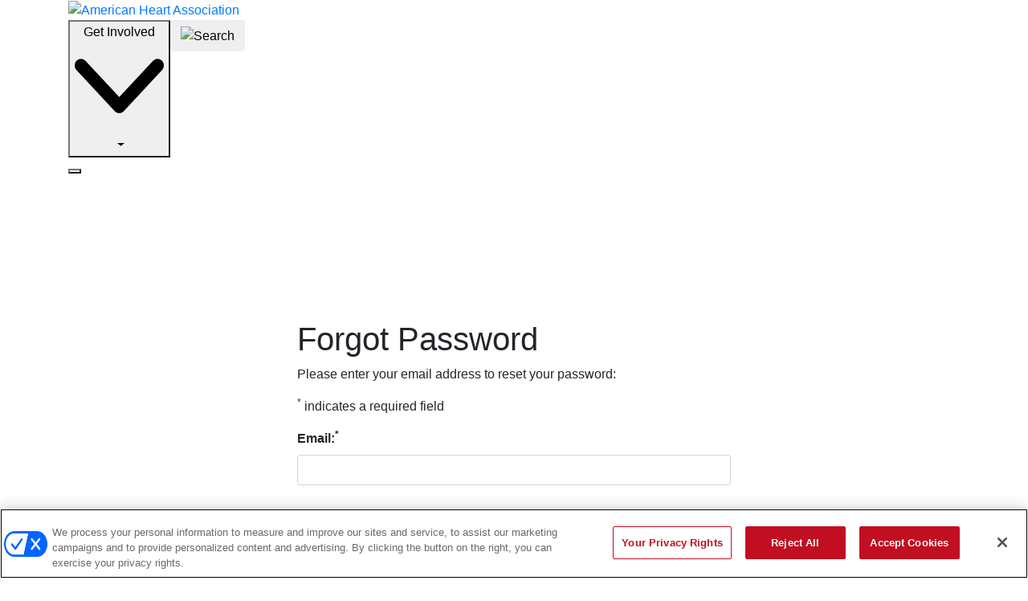

--- FILE ---
content_type: text/html; charset=utf-8
request_url: https://ahasso.heart.org/ForgotPassword?returnUrl=%2Fsaml%2Fsso%2Flogin%3FrequestId%3DqDrnFiJz4UXoS3y_MuZbynR3NiIetJqKow
body_size: 8476
content:


<!DOCTYPE html>
<html lang="en">
<head>
    <meta charset="utf-8" />
    <meta name="viewport" content="width=device-width, initial-scale=1.0" />
    <title>Forgot Password - American Heart Association</title>
    <link rel="stylesheet" href="https://maxcdn.bootstrapcdn.com/bootstrap/4.0.0/css/bootstrap.min.css" integrity="sha384-Gn5384xqQ1aoWXA+058RXPxPg6fy4IWvTNh0E263XmFcJlSAwiGgFAW/dAiS6JXm" crossorigin="anonymous">
    <link rel="stylesheet" href="/css/site.css?1694031238" />
    <link href="https://static.heart.org/ahaanywhere/sitecore/dist/css/aha-header-footer.css" rel="stylesheet">
    <link rel="stylesheet" href="//static.heart.org/ahasso/ssoidp/css/style.css" />
    <link href="/css/intlTelInput.css" rel="stylesheet" />
    <link rel="stylesheet" href="//static.heart.org/ahaanywhere/responsive/plugins/dataTables/css/jquery.dataTables.min.css">
    <link href="/css/shared.min.css?2ca0c706af6c253209y0" rel="stylesheet" />
    <link href="//static.heart.org/ahasso/ssoidp/css/sso-template.css" rel="stylesheet" />
    <link rel="stylesheet" href="//static.heart.org/ahaecc/coveo/css/CoveoFullSearchNewDesign.css" />
    <link rel="stylesheet" href="//static.heart.org/ahaecc/coveo/css/AHACoveoFullSearchNewDesign.css" />

    
        <!-- Google Tag Manager -->
        <script type="text/javascript" nonce="BpIqbOQs&#x2B;pFjkg/H9PkTCQ==">

            (function (w, d, s, l, i) {
                w[l] = w[l] || [];
                w[l].push({
                    'gtm.start':
                        new Date().getTime(),
                    event: 'gtm.js'
                });
                var f = d.getElementsByTagName(s)[0],
                    j = d.createElement(s),
                    dl = l != 'dataLayer' ? '&l=' + l : '';
                j.async = true;
                j.src =
                    'https://www.googletagmanager.com/gtm.js?id=' + i + dl;
                f.parentNode.insertBefore(j, f);
            })(window, document, 'script', 'dataLayer', 'GTM-P92M2MZ');
        </script>
        <!-- End Google Tag Manager -->
    

    <script src="https://ajax.aspnetcdn.com/ajax/jquery/jquery-3.5.1.min.js" nonce="BpIqbOQs&#x2B;pFjkg/H9PkTCQ=="></script>
    <script src="//static.heart.org/ahasso/ssoidp/js/popper.js" nonce="BpIqbOQs&#x2B;pFjkg/H9PkTCQ=="></script>
    <script src="https://cdn.jsdelivr.net/npm/bootstrap@4.6.2/dist/js/bootstrap.min.js"
            integrity="sha384-+sLIOodYLS7CIrQpBjl+C7nPvqq+FbNUBDunl/OZv93DB7Ln/533i8e/mZXLi/P+"
            crossorigin="anonymous" nonce="BpIqbOQs&#x2B;pFjkg/H9PkTCQ=="></script>

    <script src="https://cdnjs.cloudflare.com/ajax/libs/postscribe/2.0.8/postscribe.min.js" nonce="BpIqbOQs&#x2B;pFjkg/H9PkTCQ=="></script>
    <script src="https://unpkg.com/xregexp@5.1.1/xregexp-all.js" nonce="BpIqbOQs&#x2B;pFjkg/H9PkTCQ=="></script>
    <script src="//cdn.datatables.net/1.11.3/js/jquery.dataTables.min.js" nonce="BpIqbOQs&#x2B;pFjkg/H9PkTCQ=="></script>

    <!-- Coveo scripts. -->
    <script type="text/javascript" nonce="BpIqbOQs&#x2B;pFjkg/H9PkTCQ==" src="//static.heart.org/ahaecc/coveo/js/CoveoJsSearch.js"></script>

    <script type="text/plain" nonce="BpIqbOQs&#x2B;pFjkg/H9PkTCQ==" class="optanon-category-C0002">

        var instrKey = '8a6231a5-9715-4b4b-bfda-0539c9d2efc9';
        var appInsights=window.appInsights||function(a){
            function b(a){c[a]=function(){var b=arguments;c.queue.push(function(){c[a].apply(c,b)})}}var c={config:a},d=document,e=window;setTimeout(function(){var b=d.createElement("script");b.src=a.url||"https://az416426.vo.msecnd.net/scripts/a/ai.0.js",d.getElementsByTagName("script")[0].parentNode.appendChild(b)});try{c.cookie=d.cookie}catch(a){}c.queue=[];for(var f=["Event","Exception","Metric","PageView","Trace","Dependency"];f.length;)b("track"+f.pop());if(b("setAuthenticatedUserContext"),b("clearAuthenticatedUserContext"),b("startTrackEvent"),b("stopTrackEvent"),b("startTrackPage"),b("stopTrackPage"),b("flush"),!a.disableExceptionTracking){f="onerror",b("_"+f);var g=e[f];e[f]=function(a,b,d,e,h){var i=g&&g(a,b,d,e,h);return!0!==i&&c["_"+f](a,b,d,e,h),i}}return c
        }({
            instrumentationKey: window.instrKey
        });

        window.appInsights=appInsights,appInsights.queue&&0===appInsights.queue.length&&appInsights.trackPageView();
    </script>
</head>
<body class="scroll-body">
    
        <!-- Google Tag Manager (noscript) -->
        <noscript>
            <iframe src="https://www.googletagmanager.com/ns.html?id=GTM-P92M2MZ"
                    height="0" width="0" style="display: none; visibility: hidden"></iframe>
        </noscript>
        <!-- End Google Tag Manager (noscript) -->
    
    <script nonce="BpIqbOQs&#x2B;pFjkg/H9PkTCQ==">
        Coveo.Dom.useNativeJavaScriptEvents = true;
        document.addEventListener('DOMContentLoaded',
            function () {
                Coveo.initSearchbox(document.body, 'https://www.heart.org/en/search');
            });
    </script>
    <div class="container">
        <a id="skipToContent" class="sr-only sr-only-focusable" href="#main" title="skip to main content">
            <span class="skiplink-text">skip to main content</span>
        </a>
    </div>

    <header role="banner" aria-label="Defaut Layout" class="l-header">

    <!-- Below links caused modal to pop open -->
    <!-- <link rel="stylesheet" href="https://static.cloud.coveo.com/searchui/v2.5395/css/CoveoFullSearch.css"> -->
    <!-- -------------------------------- Alert -------------------------------- -->
    

    <!-- -------------------------------- Alert -------------------------------- -->
    <div class="d-none">
        <div role="alert" aria-atomic="true" style="color: #0c5460 !important; background-color: #d1ecf1 !important; border-color: #bee5eb !important;" class="c-alert c-alert__active">
            <div class="container c-alert__container">
                <div class="c-alert__message">
                    <span class="c-alert__kicker">Alert</span>
                    <span>The AHA has updated our Terms of Service, effective April 2024. By continuing to use the site, you agree to the revised Terms. You may review the updated <strong><a id="lnkAcceptTerms" class="text-blue" href="https://www.heart.org/en/about-us/statements-and-policies/terms-of-service" target="_blank">Terms here</a></strong>.</span>
                </div>
                <div class="c-alert__actions">
                    <button type="button" aria-label="Close" class="c-alert__close btn btn-dark">
                        <span aria-hidden="true">×</span>
                    </button>
                </div>
            </div>
        </div>
    </div>
    <!-- ------------------------------ /Alert ------------------------------ -->
    <script type="text/javascript" nonce="BpIqbOQs&#x2B;pFjkg/H9PkTCQ==">

        var cookieUrl = '/Login/SetUserTermsSecureCookie';
        var requestVerificationToken = "CfDJ8D-znr7QXHZAikatkS61R7oFPr0vtslNH-6qEzaNXNbjWJjwZmLMxG2JNJ7CEsrpul5JUn4Kgw417z98pHILcn7qzdtcgvmwfcoRoWHRJUar-D9FvhYfBTqHYxfqObm753qg9qF8a_gEoCEjtIw9K90";
        var disablePayload = { __RequestVerificationToken: requestVerificationToken };

        $(document).ready(function () {
            $("#lnkAcceptTerms").off("click");
            $("#lnkAcceptTerms").on("click", function () {
                setSecureCookie();
            });

            function setSecureCookie() {
                $.ajax(cookieUrl, {
                    data: disablePayload, method: 'POST'

                })
                .done(function (result) {
                    if (result) {
                        //console.log(result);
                    }
                })
                .fail(function (errMsg) {
                    console.log(errMsg);
                });
            }
        });

    </script>
    <style>
        .l-header .c-alert {
            background: none !important;
            background-color: #d1ecf1 !important;
        }
    </style>


    <!-- ----------------------------- Header Top ------------------------------ -->
    <!-- ----------------------------- Header Top ------------------------------ -->
<div class="l-header__top">
    <div class="container container-fluid container-wide">
        <nav role="navigation" aria-label="Top Navigation" class="c-top-nav js-mobile-nav-positioning">
            <a href="https://www.heart.org" class="c-top-nav__logo">
                <img src="https://static.heart.org/ahaanywhere/sitecore/dist/images/aha_full.svg"
                     alt="American Heart Association" />
            </a>
            <ul class="c-top-nav__nav nav">
                <li class="c-top-nav__item  ">
                    <div class="c-nav-dropdown__container">
                        <button aria-haspopup="true" aria-expanded="false"
                                class="c-top-nav__link c-cta c-cta--icon dropdown-toggle ">
                            Get Involved
                            <svg class="icon-down-arrow" viewBox="0 0 32 32">
                                <path d="M16 25.846c-0.574 0-1.147-0.237-1.586-0.711l-13.755-14.846c-0.879-0.948-0.879-2.477 0-3.424 0.879-0.948 2.295-0.948 3.166 0l12.175 13.141 12.175-13.141c0.879-0.948 2.295-0.948 3.166 0 0.879 0.948 0.879 2.477 0 3.424l-13.755 14.846c-0.439 0.474-1.012 0.711-1.586 0.711h-0z"></path>
                            </svg>
                        </button>
                        <div role="menu" class="c-nav-dropdown dropdown-menu" data-state="false">
                            <ul class="c-nav-dropdown__list">
                                <li class="c-nav-dropdown__item">
                                    <a href="https://www2.heart.org/site/SPageNavigator/donatenow_heart.html?s_src=20U2W1UEMG&amp;s_subsrc=cpr_nav_donate_link"
                                       disablewebedit="True" role="menuitem"
                                       class="c-nav-dropdown__link c-nav-dropdown__header  ">Donate</a>
                                </li>
                                <li class="c-nav-dropdown__item">
                                    <a href="https://www.heart.org/HEARTORG/volunteer/volunteerForm.jsp"
                                       disablewebedit="True" role="menuitem"
                                       class="c-nav-dropdown__link c-nav-dropdown__header  ">Volunteer</a>
                                </li>
                                <li class="c-nav-dropdown__item">
                                    <a href="https://www.heart.org:443/en/get-involved/advocate"
                                       role="menuitem" class="c-nav-dropdown__link c-nav-dropdown__header  ">Advocacy</a>
                                </li>
                            </ul><span x-arrow="" class="c-nav-dropdown__arrow"></span>
                        </div>
                    </div>
                </li>              
                <!-- Coveo Search from Header plugin code -->
                <li>
                    <button class="btn c-top-nav__link btn btn-link-plain" data-toggle="modal" data-target="#coveomodal1">
                        <img src="//static.heart.org/ahasso/ssoidp/img/search.svg"
                             alt="Search" width="24" height="24">
                        <span class="sr-only">Search</span>
                    </button>
                    <div id="coveomodal1-outer">
    <div id="coveomodal1" role="dialog" aria-hidden="true" tabindex="-1" class="modal fade" style="display: none; padding:0;">
        <div class="modal-dialog">
            <div tabindex="-1" role="document" aria-labelledby="coveomodal1___BV_modal_header_" class="modal-content">
                <header id="coveomodal1___BV_modal_header_" class="modal-header">
                    <div class="modal-title"></div>
                    <button type="button" aria-label="Close" class="btn close" data-dismiss="modal">×</button>
                </header>
                <div id="coveomodal1-body" class="modal-body">
                    <div class="global-search-section__search-text"> Search </div>
                    <div class="global-search-section__coveo-block">
                        <div>
                            <div class="coveo-search-section">
                                <div id="searchbox">
                                    <div class="CoveoSearchbox" data-enable-omnibox="true" data-enable-query-suggest-addon="true" data-trigger-query-on-clear="false" data-placeholder="ex: Training"></div>
                                </div>
                            </div>
                        </div>
                    </div>
                </div>
            </div>
        </div>
    </div>
</div>
                </li>
                <!-- End -->
            </ul>
            <!-- Mobile nav // hide for now-->
            <div>
                <button class="c-top-nav__menu-trigger">
                    <span class="c-top-nav__hamburger"><span class="sr-only">Menu</span></span>
                </button>
                <!-- ----------------------------- Mobile Nav ------------------------------ -->
                <!-- ----------------------------- Mobile Nav ------------------------------ -->
<div class="c-mobile-nav">
    <div id="mobile-navigation-wrapper">
        <div id="mobile-navigation" role="dialog" aria-label="Mobile Navigation" class="unmodal fade">
            <div class="modal-dialog">
                <div tabindex="0" role="document" class="modal-content">
                    <!---->
                    <div id="mobile-navigation___BV_modal_body__kbcqbzeo" class="modal-body">

                            <ul class="c-mobile-nav__list">
                                <li>
                                    <a href="https://www2.heart.org/site/SPageNavigator/donatenow_heart.html?s_src=20U2W1UEMG&amp;s_subsrc=cpr_nav_donate_link"
                                       disablewebedit="True" class=" ">Donate</a>
                                </li>
                                <li>
                                    <a href="https://www.heart.org/HEARTORG/volunteer/volunteerForm.jsp" disablewebedit="True"
                                       class=" ">Volunteer</a>
                                </li>
                                <li>
                                    <a href="https://www.heart.org:443/en/get-involved/advocate" disablewebedit="True"
                                       class=" ">Advocacy</a>
                                </li>
                            </ul>
                    </div>
                    <!---->
                </div>
            </div>
        </div>
        <!---->
    </div>
</div>
<!-- ----------------------------- /Mobile Nav ------------------------------ -->
                <!-- ----------------------------- /Mobile Nav ------------------------------ -->
            </div>
            <!-- End mobile nav -->
        </nav>
    </div>
</div>
<!-- ----------------------------- /Header Top ----------------------------- -->

    <!-- ----------------------------- Header Main ----------------------------- -->
    <!-- add header-main.html -->
    <!-- ----------------------- Header Utility - Mobile ----------------------- -->

</header>

    <main class="container mt-4" role="main" id="main">
        
<div class="row">
    <div class="col-sm-6 offset-sm-3">
        <h1 class="bb-grey">Forgot Password</h1>

        <div class="text-danger bg-light-red mb-4 validation-summary-valid" data-valmsg-summary="true"><ul><li style="display:none"></li>
</ul></div>
        <form autocomplete="off" class="needs-validation" method="post" id="forgotPassword" action="/ForgotPassword">
            <p>Please enter your email address to reset your password:</p>
            <div class="form-row"><div class="col-sm-12"><p><sup class="required" aria-required="true">*</sup> indicates a required field</p></div></div>
            <input type="hidden" id="gCaptcha" name="GoogleReCaptchaResponse" value="" />
            <div class="form-row">
                <div class="col-sm-12 mb-4">
                    <strong><label for="Email">Email</label>:<sup class="required">*</sup></strong>
                    <input class="form-control" maxlength="100" aria-required="true" required autocomplete="off" type="text" data-val="true" data-val-emailRegEx="Please enter a valid Email." data-val-required="The Email field is required." id="Email" name="Email" value="" />
                    <span class="text-danger field-validation-valid" data-valmsg-for="Email" data-valmsg-replace="true"></span>
                </div>
            </div>

            <div class="form-row">
                <div class="col-sm-12 mb-4">
                    <fieldset>
                        <legend class="labeling-forgot-password">How do you want to reset your password?<sup class="required">*</sup><br /></legend>
                        <input name="PasswordMethod" id="PasswordEmail" type="radio" value="Email" checked="checked" />
                        <label for="PasswordEmail">Reset password via <span>email</span>.</label>
                        <br />
                        <input name="PasswordMethod" id="PasswordSecurity" type="radio" value="SecurityInfo" />
                        <label for="PasswordSecurity">Reset password via <span>security questions</span>.</label>
                        <br />
                            <input name="PasswordMethod" id="PasswordSMS" type="radio" value="SMS" />
                            <label for="PasswordSMS">Reset password via <span>mobile number on your account</span>.</label>
                    </fieldset>
                </div>
            </div>

            <div class="form-row">
                <div class="col-sm-12 mb-4">
                    <button aria-label="Reset Password" id="btnFgtPwd" data-returl="/Login/Index?returnurl=/saml/sso/login?requestId=qDrnFiJz4UXoS3y_MuZbynR3NiIetJqKow" class="px-5 btn bg-red text-white" value="" type="submit">Reset Password</button>
                    <span class="hint px-4"><a href="/Login/Index?returnurl=/saml/sso/login?requestId=qDrnFiJz4UXoS3y_MuZbynR3NiIetJqKow" title="Cancel"><strong>Cancel</strong></a></span>
                </div>
            </div>

        <input name="__RequestVerificationToken" type="hidden" value="CfDJ8D-znr7QXHZAikatkS61R7oFPr0vtslNH-6qEzaNXNbjWJjwZmLMxG2JNJ7CEsrpul5JUn4Kgw417z98pHILcn7qzdtcgvmwfcoRoWHRJUar-D9FvhYfBTqHYxfqObm753qg9qF8a_gEoCEjtIw9K90" /></form>

    </div>
</div>


        <script src="https://www.recaptcha.net/recaptcha/enterprise.js?render=6LdMTbUpAAAAABhOwVJi889qQOP2ZZwpopJo6vrh" nonce="BpIqbOQs&#x2B;pFjkg/H9PkTCQ=="></script>

<script type="text/javascript" nonce="BpIqbOQs&#x2B;pFjkg/H9PkTCQ==">
    var showCaptcha = 'True';
    var useEnterprise = 'True';
</script>
    </main>

    <!-- ------------------------------- Footer -------------------------------- -->
<footer role="contentinfo" class="l-footer">
    <div class="c-support-bar c-inquiries-support">
        <div class="container container-fluid">
            <div id="divSupportInfo" class="row justify-content-center">
            </div>
        </div>
    </div>
    <div class="l-footer__section">
        <div class="container container-fluid">
            <div class="row">
                <div class="col-sm-6 col-md-3 l-footer__nav">
                    <div class="l-footer__logo">
                        <img src="https://static.heart.org/ahaanywhere/sitecore/dist/images/aha_full.svg?h=256&amp;la=en&amp;mw=960&amp;w=426&amp;hash=1DE4D4BCD4B2891A238DEEB8695D136F6097D609"
                             alt="American Heart Association - Full Logo" width="426" height="256"
                             disablewebedit="False">
                    </div>
                    <button v-b-toggle="'contact-collapse-footer'" class="btn btn-link-plain btn--select "
                            aria-expanded="false">
                        <h2 class="h6">Contact Us</h2>
                        <svg class="icon-down-arrow" viewBox="0 0 32 32">
                            <path d="M16 25.846c-0.574 0-1.147-0.237-1.586-0.711l-13.755-14.846c-0.879-0.948-0.879-2.477 0-3.424 0.879-0.948 2.295-0.948 3.166 0l12.175 13.141 12.175-13.141c0.879-0.948 2.295-0.948 3.166 0 0.879 0.948 0.879 2.477 0 3.424l-13.755 14.846c-0.439 0.474-1.012 0.711-1.586 0.711h-0z">
                            </path>
                        </svg>
                    </button>
                    <div id="contact-collapse-footer" :visible="false" class="collapse">
                        <p>
                            <strong>National Center</strong><br>
                            7272 Greenville Ave.<br>
                            Dallas, TX 75231
                        </p>
                        <p>
                            <strong>Customer Service</strong><br>
                            1-800-AHA-USA-1<br>
                            1-800-242-8721<br>
                            <br>
                            <a href="https://www.heart.org/en/about-us/contact-us"
                               class="c-cta btn btn-md btn-light btn-round h-theme--red w-75">Contact Us</a>
                        </p>
                        <p>
                            <strong>Hours</strong><br>
                            Monday - Friday: 7AM - 9PM CST&nbsp;<br>
                            Saturday: 9AM - 5PM CST<br>
                            Closed on Sundays
                        </p>
                        <p>
                            <strong>
                                Tax Identification Number<br>
                            </strong>13-5613797
                        </p>
                    </div>
                </div>
                <div class="col-sm-6 col-md-3 l-footer__nav">
                    <h2 class="h6 l-footer__nav-title">About Us</h2>
                    <button v-b-toggle="'footer_collapse_aa5d5fa4-6131-424a-874e-61dfb32fc59a'"
                            class="btn btn-link-plain btn--select " aria-expanded="false">
                        <span class="h6">About Us</span>
                        <svg class="icon-down-arrow" viewBox="0 0 32 32">
                            <path d="M16 25.846c-0.574 0-1.147-0.237-1.586-0.711l-13.755-14.846c-0.879-0.948-0.879-2.477 0-3.424 0.879-0.948 2.295-0.948 3.166 0l12.175 13.141 12.175-13.141c0.879-0.948 2.295-0.948 3.166 0 0.879 0.948 0.879 2.477 0 3.424l-13.755 14.846c-0.439 0.474-1.012 0.711-1.586 0.711h-0z">
                            </path>
                        </svg>
                    </button>
                    <div id="footer_collapse_aa5d5fa4-6131-424a-874e-61dfb32fc59a" :visible="false"
                         class="collapse">
                        <ul class="nav flex-column">
                            <li class="nav-item">
                                <a href="https://www.heart.org/en/about-us" title="About the AHA/ASA"
                                   disablewebedit="True" class=" c-cta--arrow ">
                                    About the AHA/ASA
                                    <svg class="icon-right-arrow" viewBox="0 0 32 32">
                                        <path d="M16 25.846c-0.574 0-1.147-0.237-1.586-0.711l-13.755-14.846c-0.879-0.948-0.879-2.477 0-3.424 0.879-0.948 2.295-0.948 3.166 0l12.175 13.141 12.175-13.141c0.879-0.948 2.295-0.948 3.166 0 0.879 0.948 0.879 2.477 0 3.424l-13.755 14.846c-0.439 0.474-1.012 0.711-1.586 0.711h-0z">
                                        </path>
                                    </svg>
                                </a>
                            </li>
                            <li class="nav-item">
                                <a href="https://www.heart.org/en/about-us/annual-report" title="Annual Report"
                                   disablewebedit="True" class=" c-cta--arrow ">
                                    Annual Report
                                    <svg class="icon-right-arrow" viewBox="0 0 32 32">
                                        <path d="M16 25.846c-0.574 0-1.147-0.237-1.586-0.711l-13.755-14.846c-0.879-0.948-0.879-2.477 0-3.424 0.879-0.948 2.295-0.948 3.166 0l12.175 13.141 12.175-13.141c0.879-0.948 2.295-0.948 3.166 0 0.879 0.948 0.879 2.477 0 3.424l-13.755 14.846c-0.439 0.474-1.012 0.711-1.586 0.711h-0z">
                                        </path>
                                    </svg>
                                </a>
                            </li>
                            <li class="nav-item">
                                <a href="https://www.heart.org/en/about-us/aha-financial-information"
                                   title="AHA Financial Information" disablewebedit="True"
                                   class=" c-cta--arrow ">
                                    AHA Financial Information
                                    <svg class="icon-right-arrow" viewBox="0 0 32 32">
                                        <path d="M16 25.846c-0.574 0-1.147-0.237-1.586-0.711l-13.755-14.846c-0.879-0.948-0.879-2.477 0-3.424 0.879-0.948 2.295-0.948 3.166 0l12.175 13.141 12.175-13.141c0.879-0.948 2.295-0.948 3.166 0 0.879 0.948 0.879 2.477 0 3.424l-13.755 14.846c-0.439 0.474-1.012 0.711-1.586 0.711h-0z">
                                        </path>
                                    </svg>
                                </a>
                            </li>
                            <li class="nav-item">
                                <a href="https://www.heart.org/en/about-us/international-programs"
                                   title="International Programs" disablewebedit="True" class=" c-cta--arrow ">
                                    International Programs
                                    <svg class="icon-right-arrow" viewBox="0 0 32 32">
                                        <path d="M16 25.846c-0.574 0-1.147-0.237-1.586-0.711l-13.755-14.846c-0.879-0.948-0.879-2.477 0-3.424 0.879-0.948 2.295-0.948 3.166 0l12.175 13.141 12.175-13.141c0.879-0.948 2.295-0.948 3.166 0 0.879 0.948 0.879 2.477 0 3.424l-13.755 14.846c-0.439 0.474-1.012 0.711-1.586 0.711h-0z">
                                        </path>
                                    </svg>
                                </a>
                            </li>
                            <li class="nav-item">
                                <a href="https://www.heart.org/en/news" title="Latest Heart and Stroke News"
                                   disablewebedit="True" class=" c-cta--arrow ">
                                    Latest Heart and Stroke
                                    News
                                    <svg class="icon-right-arrow" viewBox="0 0 32 32">
                                        <path d="M16 25.846c-0.574 0-1.147-0.237-1.586-0.711l-13.755-14.846c-0.879-0.948-0.879-2.477 0-3.424 0.879-0.948 2.295-0.948 3.166 0l12.175 13.141 12.175-13.141c0.879-0.948 2.295-0.948 3.166 0 0.879 0.948 0.879 2.477 0 3.424l-13.755 14.846c-0.439 0.474-1.012 0.711-1.586 0.711h-0z">
                                        </path>
                                    </svg>
                                </a>
                            </li>
                            <li class="nav-item">
                                <a href="http://newsroom.heart.org/" title="AHA/ASA Media Newsroom"
                                   disablewebedit="True" class=" c-cta--arrow ">
                                    AHA/ASA Media Newsroom
                                    <svg class="icon-right-arrow" viewBox="0 0 32 32">
                                        <path d="M16 25.846c-0.574 0-1.147-0.237-1.586-0.711l-13.755-14.846c-0.879-0.948-0.879-2.477 0-3.424 0.879-0.948 2.295-0.948 3.166 0l12.175 13.141 12.175-13.141c0.879-0.948 2.295-0.948 3.166 0 0.879 0.948 0.879 2.477 0 3.424l-13.755 14.846c-0.439 0.474-1.012 0.711-1.586 0.711h-0z">
                                        </path>
                                    </svg>
                                </a>
                            </li>
                            <li class="nav-item">
                                <a href="https://heart.jobs/?utm_campaign=heart.org-Footer&amp;vs=2896&amp;utm_medium=Other&amp;utm_source=heart.org-Footer"
                                   title="Careers" disablewebedit="True" class=" c-cta--arrow ">
                                    Careers
                                    <svg class="icon-right-arrow" viewBox="0 0 32 32">
                                        <path d="M16 25.846c-0.574 0-1.147-0.237-1.586-0.711l-13.755-14.846c-0.879-0.948-0.879-2.477 0-3.424 0.879-0.948 2.295-0.948 3.166 0l12.175 13.141 12.175-13.141c0.879-0.948 2.295-0.948 3.166 0 0.879 0.948 0.879 2.477 0 3.424l-13.755 14.846c-0.439 0.474-1.012 0.711-1.586 0.711h-0z">
                                        </path>
                                    </svg>
                                </a>
                            </li>
                        </ul>
                    </div>
                </div>
                <div class="col-sm-6 col-md-3 l-footer__nav">
                    <h2 class="h6 l-footer__nav-title">Get Involved</h2>
                    <button v-b-toggle="'footer_collapse_5623bc97-2489-4a1d-a87f-84b5e0922cd1'"
                            class="btn btn-link-plain btn--select " aria-expanded="false">
                        <span class="h6">Get Involved</span>
                        <svg class="icon-down-arrow" viewBox="0 0 32 32">
                            <path d="M16 25.846c-0.574 0-1.147-0.237-1.586-0.711l-13.755-14.846c-0.879-0.948-0.879-2.477 0-3.424 0.879-0.948 2.295-0.948 3.166 0l12.175 13.141 12.175-13.141c0.879-0.948 2.295-0.948 3.166 0 0.879 0.948 0.879 2.477 0 3.424l-13.755 14.846c-0.439 0.474-1.012 0.711-1.586 0.711h-0z">
                            </path>
                        </svg>
                    </button>
                    <div id="footer_collapse_5623bc97-2489-4a1d-a87f-84b5e0922cd1" :visible="false"
                         class="collapse">
                        <ul class="nav flex-column">
                            <li class="nav-item">
                                <a href="https://heart.donorsupport.co/-/XEDQWRZF" title="Donate Now"
                                   disablewebedit="True" class=" c-cta--arrow ">
                                    Donate Now
                                    <svg class="icon-right-arrow" viewBox="0 0 32 32">
                                        <path d="M16 25.846c-0.574 0-1.147-0.237-1.586-0.711l-13.755-14.846c-0.879-0.948-0.879-2.477 0-3.424 0.879-0.948 2.295-0.948 3.166 0l12.175 13.141 12.175-13.141c0.879-0.948 2.295-0.948 3.166 0 0.879 0.948 0.879 2.477 0 3.424l-13.755 14.846c-0.439 0.474-1.012 0.711-1.586 0.711h-0z">
                                        </path>
                                    </svg>
                                </a>
                            </li>
                            <li class="nav-item">
                                <a href="https://www2.heart.org/site/SPageNavigator/donatenow_legacy.html?s_src=20U2W1EEMM&amp;sub_src=footer_memorial_gift"
                                   title="Make a Memorial Gift" disablewebedit="True" class=" c-cta--arrow ">
                                    Make a Memorial Gift
                                    <svg class="icon-right-arrow" viewBox="0 0 32 32">
                                        <path d="M16 25.846c-0.574 0-1.147-0.237-1.586-0.711l-13.755-14.846c-0.879-0.948-0.879-2.477 0-3.424 0.879-0.948 2.295-0.948 3.166 0l12.175 13.141 12.175-13.141c0.879-0.948 2.295-0.948 3.166 0 0.879 0.948 0.879 2.477 0 3.424l-13.755 14.846c-0.439 0.474-1.012 0.711-1.586 0.711h-0z">
                                        </path>
                                    </svg>
                                </a>
                            </li>
                            <li class="nav-item">
                                <a href="https://www.heart.org/en/get-involved/ways-to-give"
                                   title="Ways to Give" disablewebedit="True" class=" c-cta--arrow ">
                                    Ways to
                                    Give
                                    <svg class="icon-right-arrow" viewBox="0 0 32 32">
                                        <path d="M16 25.846c-0.574 0-1.147-0.237-1.586-0.711l-13.755-14.846c-0.879-0.948-0.879-2.477 0-3.424 0.879-0.948 2.295-0.948 3.166 0l12.175 13.141 12.175-13.141c0.879-0.948 2.295-0.948 3.166 0 0.879 0.948 0.879 2.477 0 3.424l-13.755 14.846c-0.439 0.474-1.012 0.711-1.586 0.711h-0z">
                                        </path>
                                    </svg>
                                </a>
                            </li>
                            <li class="nav-item">
                                <a href="https://www.heart.org/en/get-involved/advocate" title="Advocate"
                                   disablewebedit="True" class=" c-cta--arrow ">
                                    Advocate
                                    <svg class="icon-right-arrow" viewBox="0 0 32 32">
                                        <path d="M16 25.846c-0.574 0-1.147-0.237-1.586-0.711l-13.755-14.846c-0.879-0.948-0.879-2.477 0-3.424 0.879-0.948 2.295-0.948 3.166 0l12.175 13.141 12.175-13.141c0.879-0.948 2.295-0.948 3.166 0 0.879 0.948 0.879 2.477 0 3.424l-13.755 14.846c-0.439 0.474-1.012 0.711-1.586 0.711h-0z">
                                        </path>
                                    </svg>
                                </a>
                            </li>
                            <li class="nav-item">
                                <a href="https://www.heart.org/en/volunteer/opportunities" title="Volunteer"
                                   disablewebedit="True" class=" c-cta--arrow ">
                                    Volunteer
                                    <svg class="icon-right-arrow" viewBox="0 0 32 32">
                                        <path d="M16 25.846c-0.574 0-1.147-0.237-1.586-0.711l-13.755-14.846c-0.879-0.948-0.879-2.477 0-3.424 0.879-0.948 2.295-0.948 3.166 0l12.175 13.141 12.175-13.141c0.879-0.948 2.295-0.948 3.166 0 0.879 0.948 0.879 2.477 0 3.424l-13.755 14.846c-0.439 0.474-1.012 0.711-1.586 0.711h-0z">
                                        </path>
                                    </svg>
                                </a>
                            </li>
                            <li class="nav-item">
                                <a href="https://www.goredforwomen.org:443/en" title="Go Red For Women"
                                   disablewebedit="True" class=" c-cta--arrow ">
                                    Go Red For Women
                                    <svg class="icon-right-arrow" viewBox="0 0 32 32">
                                        <path d="M16 25.846c-0.574 0-1.147-0.237-1.586-0.711l-13.755-14.846c-0.879-0.948-0.879-2.477 0-3.424 0.879-0.948 2.295-0.948 3.166 0l12.175 13.141 12.175-13.141c0.879-0.948 2.295-0.948 3.166 0 0.879 0.948 0.879 2.477 0 3.424l-13.755 14.846c-0.439 0.474-1.012 0.711-1.586 0.711h-0z">
                                        </path>
                                    </svg>
                                </a>
                            </li>
                            <li class="nav-item">
                                <a href="https://static.heart.org/ahaanywhere/sitecore/dist/index.html#/:~:text=Red%20For%20Women-,ShopHeart,-ShopCPR"
                                   title="SHOP" disablewebedit="True" class=" c-cta--arrow ">
                                    ShopHeart
                                    <svg class="icon-right-arrow" viewBox="0 0 32 32">
                                        <path d="M16 25.846c-0.574 0-1.147-0.237-1.586-0.711l-13.755-14.846c-0.879-0.948-0.879-2.477 0-3.424 0.879-0.948 2.295-0.948 3.166 0l12.175 13.141 12.175-13.141c0.879-0.948 2.295-0.948 3.166 0 0.879 0.948 0.879 2.477 0 3.424l-13.755 14.846c-0.439 0.474-1.012 0.711-1.586 0.711h-0z">
                                        </path>
                                    </svg>
                                </a>
                            </li>
                            <li class="nav-item">
                                <a href="https://shopcpr.heart.org/" title="SHOP" disablewebedit="True"
                                   class=" c-cta--arrow ">
                                    ShopCPR
                                    <svg class="icon-right-arrow"
                                         viewBox="0 0 32 32">
                                        <path d="M16 25.846c-0.574 0-1.147-0.237-1.586-0.711l-13.755-14.846c-0.879-0.948-0.879-2.477 0-3.424 0.879-0.948 2.295-0.948 3.166 0l12.175 13.141 12.175-13.141c0.879-0.948 2.295-0.948 3.166 0 0.879 0.948 0.879 2.477 0 3.424l-13.755 14.846c-0.439 0.474-1.012 0.711-1.586 0.711h-0z">
                                        </path>
                                    </svg>
                                </a>
                            </li>
                        </ul>
                    </div>
                </div>
                <div class="col-sm-6 col-md-3 l-footer__nav">
                    <h2 class="h6 l-footer__nav-title">Our Sites</h2>
                    <button v-b-toggle="'footer_collapse_e8b81446-2646-48c5-80d0-83e3ed5483d7'"
                            class="btn btn-link-plain btn--select " aria-expanded="false">
                        <span class="h6">Our Sites</span>
                        <svg class="icon-down-arrow" viewBox="0 0 32 32">
                            <path d="M16 25.846c-0.574 0-1.147-0.237-1.586-0.711l-13.755-14.846c-0.879-0.948-0.879-2.477 0-3.424 0.879-0.948 2.295-0.948 3.166 0l12.175 13.141 12.175-13.141c0.879-0.948 2.295-0.948 3.166 0 0.879 0.948 0.879 2.477 0 3.424l-13.755 14.846c-0.439 0.474-1.012 0.711-1.586 0.711h-0z">
                            </path>
                        </svg>
                    </button>
                    <div id="footer_collapse_e8b81446-2646-48c5-80d0-83e3ed5483d7" :visible="false"
                         class="collapse">
                        <ul class="nav flex-column">
                            <li class="nav-item">
                                <a href="https://www.stroke.org:443/en" title="American Stroke Association"
                                   disablewebedit="True" class=" c-cta--arrow ">
                                    American Stroke
                                    Association
                                    <svg class="icon-right-arrow" viewBox="0 0 32 32">
                                        <path d="M16 25.846c-0.574 0-1.147-0.237-1.586-0.711l-13.755-14.846c-0.879-0.948-0.879-2.477 0-3.424 0.879-0.948 2.295-0.948 3.166 0l12.175 13.141 12.175-13.141c0.879-0.948 2.295-0.948 3.166 0 0.879 0.948 0.879 2.477 0 3.424l-13.755 14.846c-0.439 0.474-1.012 0.711-1.586 0.711h-0z">
                                        </path>
                                    </svg>
                                </a>
                            </li>
                            <li class="nav-item">
                                <a href="https://cpr.heart.org:443/en" title="CPR &amp; ECC"
                                   disablewebedit="True" class=" c-cta--arrow ">
                                    CPR &amp; ECC
                                    <svg class="icon-right-arrow" viewBox="0 0 32 32">
                                        <path d="M16 25.846c-0.574 0-1.147-0.237-1.586-0.711l-13.755-14.846c-0.879-0.948-0.879-2.477 0-3.424 0.879-0.948 2.295-0.948 3.166 0l12.175 13.141 12.175-13.141c0.879-0.948 2.295-0.948 3.166 0 0.879 0.948 0.879 2.477 0 3.424l-13.755 14.846c-0.439 0.474-1.012 0.711-1.586 0.711h-0z">
                                        </path>
                                    </svg>
                                </a>
                            </li>
                            <li class="nav-item">
                                <a href="https://professional.heart.org/professional/index.jsp"
                                   title="Professional Heart Daily" disablewebedit="True"
                                   class=" c-cta--arrow ">
                                    Professional Heart Daily
                                    <svg class="icon-right-arrow" viewBox="0 0 32 32">
                                        <path d="M16 25.846c-0.574 0-1.147-0.237-1.586-0.711l-13.755-14.846c-0.879-0.948-0.879-2.477 0-3.424 0.879-0.948 2.295-0.948 3.166 0l12.175 13.141 12.175-13.141c0.879-0.948 2.295-0.948 3.166 0 0.879 0.948 0.879 2.477 0 3.424l-13.755 14.846c-0.439 0.474-1.012 0.711-1.586 0.711h-0z">
                                        </path>
                                    </svg>
                                </a>
                            </li>
                            <li class="nav-item">
                                <a href="https://www.heart.org/en/about-us/aha-asa-website-directory"
                                   title="More Sites" disablewebedit="True" class=" c-cta--arrow ">
                                    More
                                    Sites
                                    <svg class="icon-right-arrow" viewBox="0 0 32 32">
                                        <path d="M16 25.846c-0.574 0-1.147-0.237-1.586-0.711l-13.755-14.846c-0.879-0.948-0.879-2.477 0-3.424 0.879-0.948 2.295-0.948 3.166 0l12.175 13.141 12.175-13.141c0.879-0.948 2.295-0.948 3.166 0 0.879 0.948 0.879 2.477 0 3.424l-13.755 14.846c-0.439 0.474-1.012 0.711-1.586 0.711h-0z">
                                        </path>
                                    </svg>
                                </a>
                            </li>
                        </ul>
                    </div>
                </div>
            </div>
        </div>
    </div>
    <div class="l-footer__section">
        <div class="container container-fluid l-footer__social">
            <ul class="nav l-icon-nav">
                <li>
                    <a href="http://www.twitter.com/American_Heart" disablewebedit="True">
                        <img src="https://static.heart.org/ahaanywhere/sitecore/dist/images/twitter-gray.svg?la=en&amp;mw=960&amp;hash=695CE6FC2BD56A12F2321A16772F4F1047F48436"
                             alt="Twitter" disablewebedit="True">
                    </a>
                </li>
                <li>
                    <a href="https://www.facebook.com/AmericanHeart" disablewebedit="True">
                        <img src="https://static.heart.org/ahaanywhere/sitecore/dist/images/facebook-gray.svg?la=en&amp;mw=960&amp;hash=5D5AD2A89C436347A4EB4C81B9288685BF3D7010"
                             alt="Facebook" disablewebedit="True">
                    </a>
                </li>
                <li>
                    <a href="http://instagram.com/american_heart" title="American Heart Association Instagram"
                       disablewebedit="True">
                        <img src="https://static.heart.org/ahaanywhere/sitecore/dist/images/instagram-gray.svg?la=en&amp;mw=960&amp;hash=CF7EFEF8A3BC9D2B6192484ADAD25B346A5B731D"
                             alt="Instagram" disablewebedit="True">
                    </a>
                </li>
                <li>
                    <a href="https://www.youtube.com/user/americanheartassoc"
                       title="American Heart Association YouTube" disablewebedit="True">
                        <img src="https://static.heart.org/ahaanywhere/sitecore/dist/images/youtube-gray.svg?la=en&amp;mw=960&amp;hash=25404875DB04EC1D0FDF64A227ED77559BD712E1"
                             alt="YouTube" disablewebedit="True">
                    </a>
                </li>
                <li>
                    <a href="http://www.pinterest.com/americanheart/"
                       title="American Heart Association Pinterest" disablewebedit="True">
                        <img src="https://static.heart.org/ahaanywhere/sitecore/dist/images/pinterest-gray.svg?la=en&amp;mw=960&amp;hash=1A05DD651E4492C3E9B94A92F799B68EB9B53AC9"
                             alt="Pinterest" disablewebedit="True">
                    </a>
                </li>
                <li>
                    <a href="https://www.linkedin.com/company/american-heart-association"
                       title="American Heart Association Linked In" disablewebedit="True">
                        <img src="https://static.heart.org/ahaanywhere/sitecore/dist/images/linkedin-gray.svg?la=en&amp;mw=960&amp;hash=992B8BCE925DEE092CDA4D96E488DE54EBE68A57"
                             alt="Linkedin" disablewebedit="True">
                    </a>
                </li>
            </ul>
            <div class="l-footer__logos">
                <ul class="nav l-icon-nav">
                    <li>
                        <a href="https://nationalhealthcouncil.org/standards-of-excellence/"
                           title="National Health Council Standards of Excellence Certification Program"
                           disablewebedit="True" class="twoClick">
                            <img src="https://static.heart.org/ahaanywhere/sitecore/dist/images/nhc_optimized.png?h=50&amp;la=en&amp;mw=960&amp;w=49&amp;hash=557C4E773B48EF1B721E96F2DE38C43D6177B89C"
                                 alt="National Health Council" width="49" height="50" disablewebedit="True">
                        </a>
                    </li>
                    <li>
                        <a href="http://www.give.org/charity-reviews/national/health/american-heart-association-in-dallas-tx-173"
                           title="Better Business Bureau Accredited Charity" disablewebedit="True"
                           class="twoClick">
                            <img src="https://static.heart.org/ahaanywhere/sitecore/dist/images/bbb_100px.png?h=50&amp;la=en&amp;mw=960&amp;w=31&amp;hash=B5018F9685356B846CF76A58F236DA83BE5D8AA0"
                                 alt="Better Business Bureau" width="31" height="50" disablewebedit="True">
                        </a>
                    </li>
                    <li>
                        <a href="https://www.charitynavigator.org/index.cfm?bay=search.summary&amp;orgid=3260"
                           title="Charity Navigator" disablewebedit="True" class="twoClick">
                            <img src="https://static.heart.org/ahaanywhere/sitecore/dist/images/charity-navigator.png?h=50&amp;la=en&amp;mw=960&amp;w=100&amp;hash=978838CD7AB846BF3CD252D6FDB3AFCDA23C9DA7"
                                 alt="Charity Navigator" width="100" height="50" disablewebedit="True">
                        </a>
                    </li>
                    <li>
                        <a href="https://www.sectigo.com/ssl-certificates-tls" title="Secured by Sectigo" disablewebedit="True"
                           class="twoClick">
                            <img src="https://www.heart.org/-/media/Images/Logos/Global-Do-No-Edit/Footer/sectigo_trust_seal_140w.png"
                                 alt="Secured by Sectigo" width="140" height="54" disablewebedit="True">
                        </a>
                    </li>
                </ul>
            </div>
        </div>
    </div>
    <div class="l-footer__section">
        <div class="container container-fluid">
            <ul class="nav l-divider-link-nav l-footer__supplemental-nav">
                <li>
                    <a href="https://heart.jobs/?utm_campaign=heart.org-Footer&amp;vs=2896&amp;utm_medium=Other&amp;utm_source=heart.org-Footer"
                       title="AHA Careers" disablewebedit="True" class="  ">AHA Careers</a>
                </li>
                <li>
                    <a href="https://www.heart.org/en/about-us/statements-and-policies/privacy-statement"
                       title="Privacy Policy" disablewebedit="True" class="  ">Privacy Policy</a>
                </li>
                <li>
                    <a href="https://www.heart.org/en/about-us/statements-and-policies/medical-advice"
                       title="Medical Advice Disclaimer" disablewebedit="True" class="  ">
                        Medical Advice
                        Disclaimer
                    </a>
                </li>
                <li>
                    <a href="https://www.heart.org/en/about-us/statements-and-policies/copyright"
                       title="Copyright Policy" disablewebedit="True" class="  ">Copyright Policy</a>
                </li>
                <li>
                    <a href="https://www.heart.org/en/about-us/statements-and-policies/accessibility-statement"
                       title="Accessibility Statement" disablewebedit="True" class="  ">
                        Accessibility
                        Statement
                    </a>
                </li>
                <li>
                    <a href="https://www.heart.org/en/about-us/statements-and-policies/ethics-policy"
                       title="Ethics Policy" disablewebedit="True" class="  ">Ethics Policy</a>
                </li>
                <li>
                    <a href="https://www.heart.org/en/about-us/statements-and-policies/conflict-of-interest-policy"
                       title="Conflict of Interest Policy" disablewebedit="True" class="  ">
                        Conflict of
                        Interest Policy
                    </a>
                </li>
                <li>
                    <a href="https://www.heart.org/en/about-us/statements-and-policies/linking-policy"
                       title="Linking Policy" disablewebedit="True" class="  ">Linking Policy</a>
                </li>
                <li>
                    <a href="https://www.heart.org/en/about-us/editorial-guidelines"
                       title="Content Editorial Guidelines" disablewebedit="True" class="  ">
                        Content Editorial
                        Guidelines
                    </a>
                </li>
                <li>
                    <a href="https://www.heart.org/en/about-us/diversity-inclusion" title="Diversity"
                       disablewebedit="True" class="  ">Diversity</a>
                </li>
                <li>
                    <a href="https://www.heart.org/en/about-us/procurement-services/procurement-services-department"
                       title="Suppliers &amp; Providers" disablewebedit="True" class="  ">
                        Suppliers &amp;
                        Providers
                    </a>
                </li>
                <li>
                    <a href="https://www.heart.org/en/about-us/statements-and-policies/state-fundraising-notices"
                       title="State Fundraising Notices" disablewebedit="True" class="  ">
                        State Fundraising
                        Notices
                    </a>
                </li>
                <li>
                    <button id="ot-sdk-btn" type="button"
                            class="ot-sdk-show-settings ot-sdk-settings-link">
                        Cookie Settings
                    </button>
                </li>
            </ul>
            <div class="l-footer__copyright">
                <p class="h-color--black">
                    &#169; <span id="copyright">
                        <script nonce="BpIqbOQs&#x2B;pFjkg/H9PkTCQ==">document.getElementById('copyright').appendChild(document.createTextNode(new Date().getFullYear()))</script>
                    </span> American Heart Association, Inc. All rights reserved. Unauthorized use prohibited.<br>
                    The American Heart Association is a qualified 501(c)(3) tax-exempt organization. <br>
                    *Red Dress &trade; DHHS, Go Red &trade; AHA ; National Wear Red Day&reg; is a registered trademark.
                </p>
            </div>
            <div class="l-footer__compliance">
                <img alt="Health on the Net certified 2019"
                     src="https://static.heart.org/ahaanywhere/sitecore/dist/images/honconduct517595_s.gif?h=72&amp;w=49&amp;la=en&amp;hash=7962E80B4D9A067265DC315F79AFAAF3902F9D3A"
                     style="height: 72px; width: 49px;">
                <div class="l-footer__compliance-text">
                    <p>
                        This site complies with the <a href="http://www.healthonnet.org/HONcode/Conduct.html"
                                                       class="twoClick">HONcode Standard</a> for trustworthy health information:
                        <a href="https://www.healthonnet.org/HONcode/Conduct.html?HONConduct517595"
                           class="twoClick">verify here.</a>
                    </p>
                </div>
            </div>
        </div>
    </div>
    <!-- --------------------------- Two click Modal --------------------------- -->
    <!-- --------------------------- /Two click Modal --------------------------- -->
</footer>
<!-- ----------------------------- /Footer ------------------------------ -->
    <script src="https://static.heart.org/ahaanywhere/sitecore/dist/js/aha-header-footer-main.js" nonce="BpIqbOQs&#x2B;pFjkg/H9PkTCQ=="></script>

    <script type="text/javascript" nonce="BpIqbOQs&#x2B;pFjkg/H9PkTCQ==">
        var furl =
            '/Home/GetFooterContent?returnUrl=%2Fsaml%2Fsso%2Flogin%3FrequestId%3DqDrnFiJz4UXoS3y_MuZbynR3NiIetJqKow';

        $.ajax(furl, { data: null, dataType: 'html', method: 'GET' })
            .done(function (result) {
                if (result) {
                    $('#divSupportInfo').html(result);
                }
            })
            .fail(function (errMsg) {
                console.log(errMsg);
            });

        var maxImageBytes = 5242880;
        var sKey = '6LdMTbUpAAAAABhOwVJi889qQOP2ZZwpopJo6vrh';
    </script>
    
    <script type="text/javascript" src="/js/site.js?t=1763612245" nonce="BpIqbOQs&#x2B;pFjkg/H9PkTCQ=="></script>
    <script src="/js/shared.bundle.js?2ca0c706af6c253209d0" nonce="BpIqbOQs&#x2B;pFjkg/H9PkTCQ=="></script>
    <script src="//static.heart.org/ahasso/ssoidp/js/sso-template.js" nonce="BpIqbOQs&#x2B;pFjkg/H9PkTCQ==" type="text/javascript"></script>
    
    
<script src="/lib/jquery-validation/dist/jquery.validate.js" nonce="BpIqbOQs&#x2B;pFjkg/H9PkTCQ=="></script>
<script src="/lib/jquery-validation-unobtrusive/jquery.validate.unobtrusive.js" nonce="BpIqbOQs&#x2B;pFjkg/H9PkTCQ=="></script>




<script defer src="https://static.cloudflareinsights.com/beacon.min.js/vcd15cbe7772f49c399c6a5babf22c1241717689176015" integrity="sha512-ZpsOmlRQV6y907TI0dKBHq9Md29nnaEIPlkf84rnaERnq6zvWvPUqr2ft8M1aS28oN72PdrCzSjY4U6VaAw1EQ==" nonce="BpIqbOQs+pFjkg/H9PkTCQ==" data-cf-beacon='{"rayId":"9c0f1eceebaf70f3","version":"2025.9.1","serverTiming":{"name":{"cfExtPri":true,"cfEdge":true,"cfOrigin":true,"cfL4":true,"cfSpeedBrain":true,"cfCacheStatus":true}},"token":"0911719e04dd4ac180e39c3cde5b8c5f","b":1}' crossorigin="anonymous"></script>
</body>
</html>


--- FILE ---
content_type: text/css
request_url: https://ahasso.heart.org/css/site.css?1694031238
body_size: 1004
content:
.input-validation-error {
    border: 1px solid #dc3545 !important;
}

.valid {
    border: 1px solid green !important;
}

.inline-status {
    font-size: 10px;
    color: #090 !important;
}

.validation-summary-valid {
    display: none;
}

.modal-footer {
    justify-content: center !important;
    flex-wrap: wrap;
}

.modal-btn {
    justify-content: flex-end !important;
}

.sr-only {
    position: absolute;
    width: 1px;
    height: 1px;
    padding: 0;
    margin: -1px;
    overflow: hidden;
    clip: rect(0,0,0,0);
    border: 0;
}

.bb-grey {
    padding-left: 0px !important;
}

span.hint a, span.hint a:active, .text-primary {
    color: #007AA3 !important;
}

h2.bb-grey {
    font-weight: 300;
    font-size: 24px;
}


.custom-control-input.is-valid ~ .custom-control-label, .was-validated .custom-control-input:valid ~ .custom-control-label {
    color: #000 !important;
}

.custom-control-input.input-validation-error ~ .custom-control-label::before, .was-validated .custom-control-input:invalid ~ .custom-control-label::before {
    background-color: #efa2a9 !important;
}

.custom-control-input.is-valid:checked ~ .custom-control-label::before, .was-validated .custom-control-input:valid:checked ~ .custom-control-label::before {
    background-color: #34ce57 !important;
}



.bb-grey {
    padding-left: 0px !important;
}

.bb-grey-table-header {
    background-color: #212529;
    color: #fff;
}

#divExtLogins img {
    cursor: pointer !important;
}

.anchor-underline {
    text-decoration: underline;
}

.anchor-red-dark {
    color: #b70d0df2 !important;
    font-weight: bold !important;
    text-decoration: underline !important;
}

.scroll-body {
    overflow: scroll;
}


.info-red-dark {
    color: #d22338;
}

.img-circle {
    border-radius: 50%;
}

#profileImg {
    max-width: 32px;
    max-height: 32px;
}

#profileMenu {
    margin: 10px 10px 0 0;
}

.lnkEditProfileMeu {
}

a.helplink {
    color: #a10401;
}

.text-md {
    font-size: medium;
}

ul.dashed {
    list-style-type: none;
}

ul.dashed > li {
    text-indent: -5px;
}

ul.dashed > li:before {
    content: "- ";
    text-indent: -5px;
}

.btn-circle.btn-sm {
    width: 30px;
    height: 30px;
    padding: 6px 0px;
    border-radius: 15px;
    font-size: 8px;
    text-align: center;
}

.s--aha-phd .btn-circle.btn-sm {
    width: 30px;
    height: 30px;
    padding: 6px 0px;
    border-radius: 15px;
    font-size: 8px;
    text-align: center;
}

input[type=password]::-ms-reveal,
input[type=password]::-ms-clear {
    display: none;
}

input[type=password]::-webkit-credentials-auto-fill-button {
    visibility: hidden;
}

.password-container input[type="password"],
.password-container input[type="text"] {
    width: 83%;
    box-sizing: border-box;
    border-top-right-radius: 0;
    border-bottom-right-radius: 0;
    border-right: none;
}

.btn-toggle-mask {
    position: absolute;
    line-height: 1.5;
    background-color: transparent;
    -webkit-appearance: none;
    border: 1px solid #ced4da !important;
    cursor: pointer;
    padding: .445rem .75rem;
    padding-left: 0.5rem;
}

.bn {
    border-style: none;
    border-width: 0
}

--- FILE ---
content_type: text/javascript
request_url: https://ahasso.heart.org/js/shared.bundle.js?2ca0c706af6c253209d0
body_size: 75819
content:
!function(t){var e={};function n(r){if(e[r])return e[r].exports;var i=e[r]={i:r,l:!1,exports:{}};return t[r].call(i.exports,i,i.exports,n),i.l=!0,i.exports}n.m=t,n.c=e,n.d=function(exports,t,e){n.o(exports,t)||Object.defineProperty(exports,t,{enumerable:!0,get:e})},n.r=function(exports){"undefined"!=typeof Symbol&&Symbol.toStringTag&&Object.defineProperty(exports,Symbol.toStringTag,{value:"Module"}),Object.defineProperty(exports,"__esModule",{value:!0})},n.t=function(t,e){if(1&e&&(t=n(t)),8&e)return t;if(4&e&&"object"==typeof t&&t&&t.__esModule)return t;var r=Object.create(null);if(n.r(r),Object.defineProperty(r,"default",{enumerable:!0,value:t}),2&e&&"string"!=typeof t)for(var i in t)n.d(r,i,function(e){return t[e]}.bind(null,i));return r},n.n=function(t){var e=t&&t.__esModule?function(){return t.default}:function(){return t};return n.d(e,"a",e),e},n.o=function(t,e){return Object.prototype.hasOwnProperty.call(t,e)},n.p="",n(n.s=393)}([function(t,exports,e){var n=e(2),r=e(13).f,i=e(16),o=e(14),a=e(88),s=e(119),c=e(57);t.exports=function(t,e){var u,l,f,h,p,d=t.target,v=t.global,g=t.stat;if(u=v?n:g?n[d]||a(d,{}):(n[d]||{}).prototype)for(l in e){if(h=e[l],f=t.noTargetGet?(p=r(u,l))&&p.value:u[l],!c(v?l:d+(g?".":"#")+l,t.forced)&&void 0!==f){if(typeof h==typeof f)continue;s(h,f)}(t.sham||f&&f.sham)&&i(h,"sham",!0),o(u,l,h,t)}}},function(t,exports){t.exports=function(t){try{return!!t()}catch(t){return!0}}},function(t,exports,e){(function(e){var n=function(t){return t&&t.Math==Math&&t};t.exports=n("object"==typeof globalThis&&globalThis)||n("object"==typeof window&&window)||n("object"==typeof self&&self)||n("object"==typeof e&&e)||Function("return this")()}).call(this,e(51))},function(t,exports){t.exports=function(t){return"object"==typeof t?null!==t:"function"==typeof t}},function(t,exports,e){var n=e(3);t.exports=function(t){if(!n(t))throw TypeError(String(t)+" is not an object");return t}},function(t,exports,e){var n=e(1);t.exports=!n((function(){return 7!=Object.defineProperty({},1,{get:function(){return 7}})[1]}))},function(t,exports,e){var n=e(2),r=e(90),i=e(11),o=e(53),a=e(94),s=e(121),c=r("wks"),u=n.Symbol,l=s?u:u&&u.withoutSetter||o;t.exports=function(t){return i(c,t)||(a&&i(u,t)?c[t]=u[t]:c[t]=l("Symbol."+t)),c[t]}},function(t,exports,e){var n=e(26),r=Math.min;t.exports=function(t){return t>0?r(n(t),9007199254740991):0}},function(t,exports,e){"use strict";var n,r=e(112),i=e(5),o=e(2),a=e(3),s=e(11),c=e(63),u=e(16),l=e(14),f=e(9).f,h=e(30),p=e(46),d=e(6),v=e(53),g=o.Int8Array,y=g&&g.prototype,b=o.Uint8ClampedArray,m=b&&b.prototype,x=g&&h(g),w=y&&h(y),E=Object.prototype,S=E.isPrototypeOf,O=d("toStringTag"),A=v("TYPED_ARRAY_TAG"),k=r&&!!p&&"Opera"!==c(o.opera),L=!1,T={Int8Array:1,Uint8Array:1,Uint8ClampedArray:1,Int16Array:2,Uint16Array:2,Int32Array:4,Uint32Array:4,Float32Array:4,Float64Array:8},j=function(t){return a(t)&&s(T,c(t))};for(n in T)o[n]||(k=!1);if((!k||"function"!=typeof x||x===Function.prototype)&&(x=function(){throw TypeError("Incorrect invocation")},k))for(n in T)o[n]&&p(o[n],x);if((!k||!w||w===E)&&(w=x.prototype,k))for(n in T)o[n]&&p(o[n].prototype,w);if(k&&h(m)!==w&&p(m,w),i&&!s(w,O))for(n in L=!0,f(w,O,{get:function(){return a(this)?this[A]:void 0}}),T)o[n]&&u(o[n],A,n);t.exports={NATIVE_ARRAY_BUFFER_VIEWS:k,TYPED_ARRAY_TAG:L&&A,aTypedArray:function(t){if(j(t))return t;throw TypeError("Target is not a typed array")},aTypedArrayConstructor:function(t){if(p){if(S.call(x,t))return t}else for(var e in T)if(s(T,n)){var r=o[e];if(r&&(t===r||S.call(r,t)))return t}throw TypeError("Target is not a typed array constructor")},exportTypedArrayMethod:function(t,e,n){if(i){if(n)for(var r in T){var a=o[r];a&&s(a.prototype,t)&&delete a.prototype[t]}w[t]&&!n||l(w,t,n?e:k&&y[t]||e)}},exportTypedArrayStaticMethod:function(t,e,n){var r,a;if(i){if(p){if(n)for(r in T)(a=o[r])&&s(a,t)&&delete a[t];if(x[t]&&!n)return;try{return l(x,t,n?e:k&&g[t]||e)}catch(t){}}for(r in T)!(a=o[r])||a[t]&&!n||l(a,t,e)}},isView:function(t){var e=c(t);return"DataView"===e||s(T,e)},isTypedArray:j,TypedArray:x,TypedArrayPrototype:w}},function(t,exports,e){var n=e(5),r=e(116),i=e(4),o=e(28),a=Object.defineProperty;exports.f=n?a:function(t,e,n){if(i(t),e=o(e,!0),i(n),r)try{return a(t,e,n)}catch(t){}if("get"in n||"set"in n)throw TypeError("Accessors not supported");return"value"in n&&(t[e]=n.value),t}},function(t,exports,e){var n=e(15);t.exports=function(t){return Object(n(t))}},function(t,exports){var e={}.hasOwnProperty;t.exports=function(t,n){return e.call(t,n)}},function(t,exports,e){var n=e(39),r=e(52),i=e(10),o=e(7),a=e(59),s=[].push,c=function(t){var e=1==t,c=2==t,u=3==t,l=4==t,f=6==t,h=5==t||f;return function(p,d,v,g){for(var y,b,m=i(p),x=r(m),w=n(d,v,3),E=o(x.length),S=0,O=g||a,A=e?O(p,E):c?O(p,0):void 0;E>S;S++)if((h||S in x)&&(b=w(y=x[S],S,m),t))if(e)A[S]=b;else if(b)switch(t){case 3:return!0;case 5:return y;case 6:return S;case 2:s.call(A,y)}else if(l)return!1;return f?-1:u||l?l:A}};t.exports={forEach:c(0),map:c(1),filter:c(2),some:c(3),every:c(4),find:c(5),findIndex:c(6)}},function(t,exports,e){var n=e(5),r=e(67),i=e(37),o=e(21),a=e(28),s=e(11),c=e(116),u=Object.getOwnPropertyDescriptor;exports.f=n?u:function(t,e){if(t=o(t),e=a(e,!0),c)try{return u(t,e)}catch(t){}if(s(t,e))return i(!r.f.call(t,e),t[e])}},function(t,exports,e){var n=e(2),r=e(16),i=e(11),o=e(88),a=e(89),s=e(17),c=s.get,u=s.enforce,l=String(String).split("String");(t.exports=function(t,e,a,s){var c=!!s&&!!s.unsafe,f=!!s&&!!s.enumerable,h=!!s&&!!s.noTargetGet;"function"==typeof a&&("string"!=typeof e||i(a,"name")||r(a,"name",e),u(a).source=l.join("string"==typeof e?e:"")),t!==n?(c?!h&&t[e]&&(f=!0):delete t[e],f?t[e]=a:r(t,e,a)):f?t[e]=a:o(e,a)})(Function.prototype,"toString",(function(){return"function"==typeof this&&c(this).source||a(this)}))},function(t,exports){t.exports=function(t){if(null==t)throw TypeError("Can't call method on "+t);return t}},function(t,exports,e){var n=e(5),r=e(9),i=e(37);t.exports=n?function(t,e,n){return r.f(t,e,i(1,n))}:function(t,e,n){return t[e]=n,t}},function(t,exports,e){var n,r,i,o=e(118),a=e(2),s=e(3),c=e(16),u=e(11),l=e(68),f=e(54),h=a.WeakMap;if(o){var p=new h,d=p.get,v=p.has,g=p.set;n=function(t,e){return g.call(p,t,e),e},r=function(t){return d.call(p,t)||{}},i=function(t){return v.call(p,t)}}else{var y=l("state");f[y]=!0,n=function(t,e){return c(t,y,e),e},r=function(t){return u(t,y)?t[y]:{}},i=function(t){return u(t,y)}}t.exports={set:n,get:r,has:i,enforce:function(t){return i(t)?r(t):n(t,{})},getterFor:function(t){return function(e){var n;if(!s(e)||(n=r(e)).type!==t)throw TypeError("Incompatible receiver, "+t+" required");return n}}}},function(t,exports,e){var n=e(55),r=e(11),i=e(124),o=e(9).f;t.exports=function(t){var e=n.Symbol||(n.Symbol={});r(e,t)||o(e,t,{value:i.f(t)})}},function(t,exports){t.exports=function(t){if("function"!=typeof t)throw TypeError(String(t)+" is not a function");return t}},function(t,exports,e){var n=e(5),r=e(1),i=e(11),o=Object.defineProperty,a={},s=function(t){throw t};t.exports=function(t,e){if(i(a,t))return a[t];e||(e={});var c=[][t],u=!!i(e,"ACCESSORS")&&e.ACCESSORS,l=i(e,0)?e[0]:s,f=i(e,1)?e[1]:void 0;return a[t]=!!c&&!r((function(){if(u&&!n)return!0;var t={length:-1};u?o(t,1,{enumerable:!0,get:s}):t[1]=1,c.call(t,l,f)}))}},function(t,exports,e){var n=e(52),r=e(15);t.exports=function(t){return n(r(t))}},function(t,exports,e){var n=e(15),r=/"/g;t.exports=function(t,e,i,o){var a=String(n(t)),s="<"+e;return""!==i&&(s+=" "+i+'="'+String(o).replace(r,"&quot;")+'"'),s+">"+a+"</"+e+">"}},function(t,exports,e){var n=e(1);t.exports=function(t){return n((function(){var e=""[t]('"');return e!==e.toLowerCase()||e.split('"').length>3}))}},function(t,exports){var e={}.toString;t.exports=function(t){return e.call(t).slice(8,-1)}},function(t,exports,e){var n=e(55),r=e(2),i=function(t){return"function"==typeof t?t:void 0};t.exports=function(t,e){return arguments.length<2?i(n[t])||i(r[t]):n[t]&&n[t][e]||r[t]&&r[t][e]}},function(t,exports){var e=Math.ceil,n=Math.floor;t.exports=function(t){return isNaN(t=+t)?0:(t>0?n:e)(t)}},function(t,e,n){"use strict";(function(t){n.d(e,"c",(function(){return r})),n.d(e,"a",(function(){return i})),n.d(e,"b",(function(){return c}));var r="undefined"!=typeof window,i="undefined"!=typeof document,o="undefined"!=typeof navigator,a=r&&i&&o,s=a?window.navigator.userAgent.toLowerCase():"",c=(s.indexOf("jsdom"),/msie|trident/.test(s),function(){var t=!1;if(a)try{var e={get passive(){t=!0}};window.addEventListener("test",e,e),window.removeEventListener("test",e,e)}catch(e){t=!1}return t}());a&&("ontouchstart"in document.documentElement||navigator.maxTouchPoints),a&&Boolean(window.PointerEvent||window.MSPointerEvent),a&&"IntersectionObserver"in window&&"IntersectionObserverEntry"in window&&window.IntersectionObserverEntry.prototype}).call(this,n(168))},function(t,exports,e){var n=e(3);t.exports=function(t,e){if(!n(t))return t;var r,i;if(e&&"function"==typeof(r=t.toString)&&!n(i=r.call(t)))return i;if("function"==typeof(r=t.valueOf)&&!n(i=r.call(t)))return i;if(!e&&"function"==typeof(r=t.toString)&&!n(i=r.call(t)))return i;throw TypeError("Can't convert object to primitive value")}},function(t,exports){t.exports=!1},function(t,exports,e){var n=e(11),r=e(10),i=e(68),o=e(98),a=i("IE_PROTO"),s=Object.prototype;t.exports=o?Object.getPrototypeOf:function(t){return t=r(t),n(t,a)?t[a]:"function"==typeof t.constructor&&t instanceof t.constructor?t.constructor.prototype:t instanceof Object?s:null}},function(t,exports,e){var n=e(9).f,r=e(11),i=e(6)("toStringTag");t.exports=function(t,e,o){t&&!r(t=o?t:t.prototype,i)&&n(t,i,{configurable:!0,value:e})}},function(t,exports,e){var n=e(388);"string"==typeof n&&(n=[[t.i,n,""]]);var r={hmr:!0,transform:void 0};e(390)(n,r);n.locals&&(t.exports=n.locals)},function(t,exports,e){var n,r=e(4),i=e(95),o=e(92),a=e(54),s=e(122),c=e(87),u=e(68),l=u("IE_PROTO"),f=function(){},h=function(t){return"<script>"+t+"<\/script>"},p=function(){try{n=document.domain&&new ActiveXObject("htmlfile")}catch(t){}var t,e;p=n?function(t){t.write(h("")),t.close();var e=t.parentWindow.Object;return t=null,e}(n):((e=c("iframe")).style.display="none",s.appendChild(e),e.src=String("javascript:"),(t=e.contentWindow.document).open(),t.write(h("document.F=Object")),t.close(),t.F);for(var r=o.length;r--;)delete p.prototype[o[r]];return p()};a[l]=!0,t.exports=Object.create||function(t,e){var n;return null!==t?(f.prototype=r(t),n=new f,f.prototype=null,n[l]=t):n=p(),void 0===e?n:i(n,e)}},function(t,exports,e){"use strict";var n=e(1);t.exports=function(t,e){var r=[][t];return!!r&&n((function(){r.call(null,e||function(){throw 1},1)}))}},function(t,exports,e){var n=e(4),r=e(19),i=e(6)("species");t.exports=function(t,e){var o,a=n(t).constructor;return void 0===a||null==(o=n(a)[i])?e:r(o)}},function(t,exports,e){"use strict";var $=e(0),n=e(2),r=e(5),i=e(113),o=e(8),a=e(85),s=e(41),c=e(37),u=e(16),l=e(7),f=e(160),h=e(161),p=e(28),d=e(11),v=e(63),g=e(3),y=e(33),b=e(46),m=e(42).f,x=e(162),w=e(12).forEach,E=e(48),S=e(9),O=e(13),A=e(17),k=e(82),L=A.get,T=A.set,j=S.f,_=O.f,R=Math.round,M=n.RangeError,I=a.ArrayBuffer,C=a.DataView,P=o.NATIVE_ARRAY_BUFFER_VIEWS,N=o.TYPED_ARRAY_TAG,D=o.TypedArray,F=o.TypedArrayPrototype,U=o.aTypedArrayConstructor,W=o.isTypedArray,B=function(t,e){for(var n=0,r=e.length,i=new(U(t))(r);r>n;)i[n]=e[n++];return i},z=function(t,e){j(t,e,{get:function(){return L(this)[e]}})},q=function(t){var e;return t instanceof I||"ArrayBuffer"==(e=v(t))||"SharedArrayBuffer"==e},V=function(t,e){return W(t)&&"symbol"!=typeof e&&e in t&&String(+e)==String(e)},H=function(t,e){return V(t,e=p(e,!0))?c(2,t[e]):_(t,e)},G=function(t,e,n){return!(V(t,e=p(e,!0))&&g(n)&&d(n,"value"))||d(n,"get")||d(n,"set")||n.configurable||d(n,"writable")&&!n.writable||d(n,"enumerable")&&!n.enumerable?j(t,e,n):(t[e]=n.value,t)};r?(P||(O.f=H,S.f=G,z(F,"buffer"),z(F,"byteOffset"),z(F,"byteLength"),z(F,"length")),$({target:"Object",stat:!0,forced:!P},{getOwnPropertyDescriptor:H,defineProperty:G}),t.exports=function(t,e,r){var o=t.match(/\d+$/)[0]/8,a=t+(r?"Clamped":"")+"Array",c="get"+t,p="set"+t,d=n[a],v=d,S=v&&v.prototype,O={},A=function(t,e){j(t,e,{get:function(){return function(t,e){var n=L(t);return n.view[c](e*o+n.byteOffset,!0)}(this,e)},set:function(t){return function(t,e,n){var i=L(t);r&&(n=(n=R(n))<0?0:n>255?255:255&n),i.view[p](e*o+i.byteOffset,n,!0)}(this,e,t)},enumerable:!0})};P?i&&(v=e((function(t,e,n,r){return s(t,v,a),k(g(e)?q(e)?void 0!==r?new d(e,h(n,o),r):void 0!==n?new d(e,h(n,o)):new d(e):W(e)?B(v,e):x.call(v,e):new d(f(e)),t,v)})),b&&b(v,D),w(m(d),(function(t){t in v||u(v,t,d[t])})),v.prototype=S):(v=e((function(t,e,n,r){s(t,v,a);var i,c,u,p=0,d=0;if(g(e)){if(!q(e))return W(e)?B(v,e):x.call(v,e);i=e,d=h(n,o);var y=e.byteLength;if(void 0===r){if(y%o)throw M("Wrong length");if((c=y-d)<0)throw M("Wrong length")}else if((c=l(r)*o)+d>y)throw M("Wrong length");u=c/o}else u=f(e),i=new I(c=u*o);for(T(t,{buffer:i,byteOffset:d,byteLength:c,length:u,view:new C(i)});p<u;)A(t,p++)})),b&&b(v,D),S=v.prototype=y(F)),S.constructor!==v&&u(S,"constructor",v),N&&u(S,N,a),O[a]=v,$({global:!0,forced:v!=d,sham:!P},O),"BYTES_PER_ELEMENT"in v||u(v,"BYTES_PER_ELEMENT",o),"BYTES_PER_ELEMENT"in S||u(S,"BYTES_PER_ELEMENT",o),E(a)}):t.exports=function(){}},function(t,exports){t.exports=function(t,e){return{enumerable:!(1&t),configurable:!(2&t),writable:!(4&t),value:e}}},function(t,exports,e){var n=e(26),r=Math.max,i=Math.min;t.exports=function(t,e){var o=n(t);return o<0?r(o+e,0):i(o,e)}},function(t,exports,e){var n=e(19);t.exports=function(t,e,r){if(n(t),void 0===e)return t;switch(r){case 0:return function(){return t.call(e)};case 1:return function(n){return t.call(e,n)};case 2:return function(n,r){return t.call(e,n,r)};case 3:return function(n,r,i){return t.call(e,n,r,i)}}return function(){return t.apply(e,arguments)}}},function(t,exports,e){var n=e(6),r=e(33),i=e(9),o=n("unscopables"),a=Array.prototype;null==a[o]&&i.f(a,o,{configurable:!0,value:r(null)}),t.exports=function(t){a[o][t]=!0}},function(t,exports){t.exports=function(t,e,n){if(!(t instanceof e))throw TypeError("Incorrect "+(n?n+" ":"")+"invocation");return t}},function(t,exports,e){var n=e(120),r=e(92).concat("length","prototype");exports.f=Object.getOwnPropertyNames||function(t){return n(t,r)}},function(t,exports,e){var n=e(24);t.exports=Array.isArray||function(t){return"Array"==n(t)}},function(t,exports,e){var n=e(54),r=e(3),i=e(11),o=e(9).f,a=e(53),s=e(60),c=a("meta"),u=0,l=Object.isExtensible||function(){return!0},f=function(t){o(t,c,{value:{objectID:"O"+ ++u,weakData:{}}})},h=t.exports={REQUIRED:!1,fastKey:function(t,e){if(!r(t))return"symbol"==typeof t?t:("string"==typeof t?"S":"P")+t;if(!i(t,c)){if(!l(t))return"F";if(!e)return"E";f(t)}return t[c].objectID},getWeakData:function(t,e){if(!i(t,c)){if(!l(t))return!0;if(!e)return!1;f(t)}return t[c].weakData},onFreeze:function(t){return s&&h.REQUIRED&&l(t)&&!i(t,c)&&f(t),t}};n[c]=!0},function(t,exports,e){"use strict";var n=e(28),r=e(9),i=e(37);t.exports=function(t,e,o){var a=n(e);a in t?r.f(t,a,i(0,o)):t[a]=o}},function(t,exports,e){var n=e(4),r=e(130);t.exports=Object.setPrototypeOf||("__proto__"in{}?function(){var t,e=!1,i={};try{(t=Object.getOwnPropertyDescriptor(Object.prototype,"__proto__").set).call(i,[]),e=i instanceof Array}catch(t){}return function(i,o){return n(i),r(o),e?t.call(i,o):i.__proto__=o,i}}():void 0)},function(t,exports,e){var n=e(4),r=e(96),i=e(7),o=e(39),a=e(62),s=e(128),c=function(t,e){this.stopped=t,this.result=e};(t.exports=function(t,e,u,l,f){var h,p,d,v,g,y,b,m=o(e,u,l?2:1);if(f)h=t;else{if("function"!=typeof(p=a(t)))throw TypeError("Target is not iterable");if(r(p)){for(d=0,v=i(t.length);v>d;d++)if((g=l?m(n(b=t[d])[0],b[1]):m(t[d]))&&g instanceof c)return g;return new c(!1)}h=p.call(t)}for(y=h.next;!(b=y.call(h)).done;)if("object"==typeof(g=s(h,m,b.value,l))&&g&&g instanceof c)return g;return new c(!1)}).stop=function(t){return new c(!0,t)}},function(t,exports,e){"use strict";var n=e(25),r=e(9),i=e(6),o=e(5),a=i("species");t.exports=function(t){var e=n(t),i=r.f;o&&e&&!e[a]&&i(e,a,{configurable:!0,get:function(){return this}})}},function(t,exports,e){var n=e(15),r="["+e(81)+"]",i=RegExp("^"+r+r+"*"),o=RegExp(r+r+"*$"),a=function(t){return function(e){var r=String(n(e));return 1&t&&(r=r.replace(i,"")),2&t&&(r=r.replace(o,"")),r}};t.exports={start:a(1),end:a(2),trim:a(3)}},function(t,exports,e){var n=e(14);t.exports=function(t,e,r){for(var i in e)n(t,i,e[i],r);return t}},function(t,exports){function e(t){return(e="function"==typeof Symbol&&"symbol"==typeof Symbol.iterator?function(t){return typeof t}:function(t){return t&&"function"==typeof Symbol&&t.constructor===Symbol&&t!==Symbol.prototype?"symbol":typeof t})(t)}var n;n=function(){return this}();try{n=n||new Function("return this")()}catch(t){"object"===("undefined"==typeof window?"undefined":e(window))&&(n=window)}t.exports=n},function(t,exports,e){var n=e(1),r=e(24),i="".split;t.exports=n((function(){return!Object("z").propertyIsEnumerable(0)}))?function(t){return"String"==r(t)?i.call(t,""):Object(t)}:Object},function(t,exports){var e=0,n=Math.random();t.exports=function(t){return"Symbol("+String(void 0===t?"":t)+")_"+(++e+n).toString(36)}},function(t,exports){t.exports={}},function(t,exports,e){var n=e(2);t.exports=n},function(t,exports,e){var n=e(21),r=e(7),i=e(38),o=function(t){return function(e,o,a){var s,c=n(e),u=r(c.length),l=i(a,u);if(t&&o!=o){for(;u>l;)if((s=c[l++])!=s)return!0}else for(;u>l;l++)if((t||l in c)&&c[l]===o)return t||l||0;return!t&&-1}};t.exports={includes:o(!0),indexOf:o(!1)}},function(t,exports,e){var n=e(1),r=/#|\.prototype\./,i=function(t,e){var r=a[o(t)];return r==c||r!=s&&("function"==typeof e?n(e):!!e)},o=i.normalize=function(t){return String(t).replace(r,".").toLowerCase()},a=i.data={},s=i.NATIVE="N",c=i.POLYFILL="P";t.exports=i},function(t,exports,e){var n=e(120),r=e(92);t.exports=Object.keys||function(t){return n(t,r)}},function(t,exports,e){var n=e(3),r=e(43),i=e(6)("species");t.exports=function(t,e){var o;return r(t)&&("function"!=typeof(o=t.constructor)||o!==Array&&!r(o.prototype)?n(o)&&null===(o=o[i])&&(o=void 0):o=void 0),new(void 0===o?Array:o)(0===e?0:e)}},function(t,exports,e){var n=e(1);t.exports=!n((function(){return Object.isExtensible(Object.preventExtensions({}))}))},function(t,exports){t.exports={}},function(t,exports,e){var n=e(63),r=e(61),i=e(6)("iterator");t.exports=function(t){if(null!=t)return t[i]||t["@@iterator"]||r[n(t)]}},function(t,exports,e){var n=e(97),r=e(24),i=e(6)("toStringTag"),o="Arguments"==r(function(){return arguments}());t.exports=n?r:function(t){var e,n,a;return void 0===t?"Undefined":null===t?"Null":"string"==typeof(n=function(t,e){try{return t[e]}catch(t){}}(e=Object(t),i))?n:o?r(e):"Object"==(a=r(e))&&"function"==typeof e.callee?"Arguments":a}},function(t,exports,e){var n=e(1),r=e(6),i=e(99),o=r("species");t.exports=function(t){return i>=51||!n((function(){var e=[];return(e.constructor={})[o]=function(){return{foo:1}},1!==e[t](Boolean).foo}))}},function(t,exports,e){"use strict";var n=e(21),r=e(40),i=e(61),o=e(17),a=e(101),s=o.set,c=o.getterFor("Array Iterator");t.exports=a(Array,"Array",(function(t,e){s(this,{type:"Array Iterator",target:n(t),index:0,kind:e})}),(function(){var t=c(this),e=t.target,n=t.kind,r=t.index++;return!e||r>=e.length?(t.target=void 0,{value:void 0,done:!0}):"keys"==n?{value:r,done:!1}:"values"==n?{value:e[r],done:!1}:{value:[r,e[r]],done:!1}}),"values"),i.Arguments=i.Array,r("keys"),r("values"),r("entries")},function(t,exports,e){"use strict";var n=e(4);t.exports=function(){var t=n(this),e="";return t.global&&(e+="g"),t.ignoreCase&&(e+="i"),t.multiline&&(e+="m"),t.dotAll&&(e+="s"),t.unicode&&(e+="u"),t.sticky&&(e+="y"),e}},function(t,exports,e){"use strict";var n={}.propertyIsEnumerable,r=Object.getOwnPropertyDescriptor,i=r&&!n.call({1:2},1);exports.f=i?function(t){var e=r(this,t);return!!e&&e.enumerable}:n},function(t,exports,e){var n=e(90),r=e(53),i=n("keys");t.exports=function(t){return i[t]||(i[t]=r(t))}},function(t,exports,e){"use strict";var n=e(29),r=e(2),i=e(1);t.exports=n||!i((function(){var t=Math.random();__defineSetter__.call(null,t,(function(){})),delete r[t]}))},function(t,exports,e){var n=e(6)("iterator"),r=!1;try{var i=0,o={next:function(){return{done:!!i++}},return:function(){r=!0}};o[n]=function(){return this},Array.from(o,(function(){throw 2}))}catch(t){}t.exports=function(t,e){if(!e&&!r)return!1;var i=!1;try{var o={};o[n]=function(){return{next:function(){return{done:i=!0}}}},t(o)}catch(t){}return i}},function(t,exports,e){var n=e(25);t.exports=n("navigator","userAgent")||""},function(t,exports,e){var n=e(19),r=e(10),i=e(52),o=e(7),a=function(t){return function(e,a,s,c){n(a);var u=r(e),l=i(u),f=o(u.length),h=t?f-1:0,p=t?-1:1;if(s<2)for(;;){if(h in l){c=l[h],h+=p;break}if(h+=p,t?h<0:f<=h)throw TypeError("Reduce of empty array with no initial value")}for(;t?h>=0:f>h;h+=p)h in l&&(c=a(c,l[h],h,u));return c}};t.exports={left:a(!1),right:a(!0)}},function(t,exports,e){var n=e(26),r=e(15),i=function(t){return function(e,i){var o,a,s=String(r(e)),c=n(i),u=s.length;return c<0||c>=u?t?"":void 0:(o=s.charCodeAt(c))<55296||o>56319||c+1===u||(a=s.charCodeAt(c+1))<56320||a>57343?t?s.charAt(c):o:t?s.slice(c,c+2):a-56320+(o-55296<<10)+65536}};t.exports={codeAt:i(!1),charAt:i(!0)}},function(t,exports,e){var n=e(3),r=e(24),i=e(6)("match");t.exports=function(t){var e;return n(t)&&(void 0!==(e=t[i])?!!e:"RegExp"==r(t))}},function(t,exports,e){"use strict";e(76);var n=e(14),r=e(1),i=e(6),o=e(77),a=e(16),s=i("species"),c=!r((function(){var t=/./;return t.exec=function(){var t=[];return t.groups={a:"7"},t},"7"!=="".replace(t,"$<a>")})),u="$0"==="a".replace(/./,"$0"),l=i("replace"),f=!!/./[l]&&""===/./[l]("a","$0"),h=!r((function(){var t=/(?:)/,e=t.exec;t.exec=function(){return e.apply(this,arguments)};var n="ab".split(t);return 2!==n.length||"a"!==n[0]||"b"!==n[1]}));t.exports=function(t,e,l,p){var d=i(t),v=!r((function(){var e={};return e[d]=function(){return 7},7!=""[t](e)})),g=v&&!r((function(){var e=!1,n=/a/;return"split"===t&&((n={}).constructor={},n.constructor[s]=function(){return n},n.flags="",n[d]=/./[d]),n.exec=function(){return e=!0,null},n[d](""),!e}));if(!v||!g||"replace"===t&&(!c||!u||f)||"split"===t&&!h){var y=/./[d],b=l(d,""[t],(function(t,e,n,r,i){return e.exec===o?v&&!i?{done:!0,value:y.call(e,n,r)}:{done:!0,value:t.call(n,e,r)}:{done:!1}}),{REPLACE_KEEPS_$0:u,REGEXP_REPLACE_SUBSTITUTES_UNDEFINED_CAPTURE:f}),m=b[0],x=b[1];n(String.prototype,t,m),n(RegExp.prototype,d,2==e?function(t,e){return x.call(t,this,e)}:function(t){return x.call(t,this)})}p&&a(RegExp.prototype[d],"sham",!0)}},function(t,exports,e){"use strict";var $=e(0),n=e(77);$({target:"RegExp",proto:!0,forced:/./.exec!==n},{exec:n})},function(t,exports,e){"use strict";var n,r,i=e(66),o=e(78),a=RegExp.prototype.exec,s=String.prototype.replace,c=a,u=(n=/a/,r=/b*/g,a.call(n,"a"),a.call(r,"a"),0!==n.lastIndex||0!==r.lastIndex),l=o.UNSUPPORTED_Y||o.BROKEN_CARET,f=void 0!==/()??/.exec("")[1];(u||f||l)&&(c=function(t){var e,n,r,o,c=this,h=l&&c.sticky,p=i.call(c),d=c.source,v=0,g=t;return h&&(-1===(p=p.replace("y","")).indexOf("g")&&(p+="g"),g=String(t).slice(c.lastIndex),c.lastIndex>0&&(!c.multiline||c.multiline&&"\n"!==t[c.lastIndex-1])&&(d="(?: "+d+")",g=" "+g,v++),n=new RegExp("^(?:"+d+")",p)),f&&(n=new RegExp("^"+d+"$(?!\\s)",p)),u&&(e=c.lastIndex),r=a.call(h?n:c,g),h?r?(r.input=r.input.slice(v),r[0]=r[0].slice(v),r.index=c.lastIndex,c.lastIndex+=r[0].length):c.lastIndex=0:u&&r&&(c.lastIndex=c.global?r.index+r[0].length:e),f&&r&&r.length>1&&s.call(r[0],n,(function(){for(o=1;o<arguments.length-2;o++)void 0===arguments[o]&&(r[o]=void 0)})),r}),t.exports=c},function(t,exports,e){"use strict";var n=e(1);function r(t,e){return RegExp(t,e)}exports.UNSUPPORTED_Y=n((function(){var t=r("a","y");return t.lastIndex=2,null!=t.exec("abcd")})),exports.BROKEN_CARET=n((function(){var t=r("^r","gy");return t.lastIndex=2,null!=t.exec("str")}))},function(t,exports,e){"use strict";var n=e(73).charAt;t.exports=function(t,e,r){return e+(r?n(t,e).length:1)}},function(t,exports,e){var n=e(24),r=e(77);t.exports=function(t,e){var i=t.exec;if("function"==typeof i){var o=i.call(t,e);if("object"!=typeof o)throw TypeError("RegExp exec method returned something other than an Object or null");return o}if("RegExp"!==n(t))throw TypeError("RegExp#exec called on incompatible receiver");return r.call(t,e)}},function(t,exports){t.exports="\t\n\v\f\r                　\u2028\u2029\ufeff"},function(t,exports,e){var n=e(3),r=e(46);t.exports=function(t,e,i){var o,a;return r&&"function"==typeof(o=e.constructor)&&o!==i&&n(a=o.prototype)&&a!==i.prototype&&r(t,a),t}},function(t,exports){var e=Math.expm1,n=Math.exp;t.exports=!e||e(10)>22025.465794806718||e(10)<22025.465794806718||-2e-17!=e(-2e-17)?function(t){return 0==(t=+t)?t:t>-1e-6&&t<1e-6?t+t*t/2:n(t)-1}:e},function(t,exports,e){"use strict";var $=e(0),n=e(2),r=e(57),i=e(14),o=e(44),a=e(47),s=e(41),c=e(3),u=e(1),l=e(70),f=e(31),h=e(82);t.exports=function(t,e,p){var d=-1!==t.indexOf("Map"),v=-1!==t.indexOf("Weak"),g=d?"set":"add",y=n[t],b=y&&y.prototype,m=y,x={},w=function(t){var e=b[t];i(b,t,"add"==t?function(t){return e.call(this,0===t?0:t),this}:"delete"==t?function(t){return!(v&&!c(t))&&e.call(this,0===t?0:t)}:"get"==t?function(t){return v&&!c(t)?void 0:e.call(this,0===t?0:t)}:"has"==t?function(t){return!(v&&!c(t))&&e.call(this,0===t?0:t)}:function(t,n){return e.call(this,0===t?0:t,n),this})};if(r(t,"function"!=typeof y||!(v||b.forEach&&!u((function(){(new y).entries().next()})))))m=p.getConstructor(e,t,d,g),o.REQUIRED=!0;else if(r(t,!0)){var E=new m,S=E[g](v?{}:-0,1)!=E,O=u((function(){E.has(1)})),A=l((function(t){new y(t)})),k=!v&&u((function(){for(var t=new y,e=5;e--;)t[g](e,e);return!t.has(-0)}));A||((m=e((function(e,n){s(e,m,t);var r=h(new y,e,m);return null!=n&&a(n,r[g],r,d),r}))).prototype=b,b.constructor=m),(O||k)&&(w("delete"),w("has"),d&&w("get")),(k||S)&&w(g),v&&b.clear&&delete b.clear}return x[t]=m,$({global:!0,forced:m!=y},x),f(m,t),v||p.setStrong(m,t,d),m}},function(t,exports,e){"use strict";var n=e(2),r=e(5),i=e(112),o=e(16),a=e(50),s=e(1),c=e(41),u=e(26),l=e(7),f=e(160),h=e(325),p=e(30),d=e(46),v=e(42).f,g=e(9).f,y=e(100),b=e(31),m=e(17),x=m.get,w=m.set,E=n.ArrayBuffer,S=E,O=n.DataView,A=O&&O.prototype,k=Object.prototype,L=n.RangeError,T=h.pack,j=h.unpack,_=function(t){return[255&t]},R=function(t){return[255&t,t>>8&255]},M=function(t){return[255&t,t>>8&255,t>>16&255,t>>24&255]},I=function(t){return t[3]<<24|t[2]<<16|t[1]<<8|t[0]},C=function(t){return T(t,23,4)},P=function(t){return T(t,52,8)},N=function(t,e){g(t.prototype,e,{get:function(){return x(this)[e]}})},D=function(t,e,n,r){var i=f(n),o=x(t);if(i+e>o.byteLength)throw L("Wrong index");var a=x(o.buffer).bytes,s=i+o.byteOffset,c=a.slice(s,s+e);return r?c:c.reverse()},F=function(t,e,n,r,i,o){var a=f(n),s=x(t);if(a+e>s.byteLength)throw L("Wrong index");for(var c=x(s.buffer).bytes,u=a+s.byteOffset,l=r(+i),h=0;h<e;h++)c[u+h]=l[o?h:e-h-1]};if(i){if(!s((function(){E(1)}))||!s((function(){new E(-1)}))||s((function(){return new E,new E(1.5),new E(NaN),"ArrayBuffer"!=E.name}))){for(var U,W=(S=function(t){return c(this,S),new E(f(t))}).prototype=E.prototype,B=v(E),z=0;B.length>z;)(U=B[z++])in S||o(S,U,E[U]);W.constructor=S}d&&p(A)!==k&&d(A,k);var q=new O(new S(2)),V=A.setInt8;q.setInt8(0,2147483648),q.setInt8(1,2147483649),!q.getInt8(0)&&q.getInt8(1)||a(A,{setInt8:function(t,e){V.call(this,t,e<<24>>24)},setUint8:function(t,e){V.call(this,t,e<<24>>24)}},{unsafe:!0})}else S=function(t){c(this,S,"ArrayBuffer");var e=f(t);w(this,{bytes:y.call(new Array(e),0),byteLength:e}),r||(this.byteLength=e)},O=function(t,e,n){c(this,O,"DataView"),c(t,S,"DataView");var i=x(t).byteLength,o=u(e);if(o<0||o>i)throw L("Wrong offset");if(o+(n=void 0===n?i-o:l(n))>i)throw L("Wrong length");w(this,{buffer:t,byteLength:n,byteOffset:o}),r||(this.buffer=t,this.byteLength=n,this.byteOffset=o)},r&&(N(S,"byteLength"),N(O,"buffer"),N(O,"byteLength"),N(O,"byteOffset")),a(O.prototype,{getInt8:function(t){return D(this,1,t)[0]<<24>>24},getUint8:function(t){return D(this,1,t)[0]},getInt16:function(t){var e=D(this,2,t,arguments.length>1?arguments[1]:void 0);return(e[1]<<8|e[0])<<16>>16},getUint16:function(t){var e=D(this,2,t,arguments.length>1?arguments[1]:void 0);return e[1]<<8|e[0]},getInt32:function(t){return I(D(this,4,t,arguments.length>1?arguments[1]:void 0))},getUint32:function(t){return I(D(this,4,t,arguments.length>1?arguments[1]:void 0))>>>0},getFloat32:function(t){return j(D(this,4,t,arguments.length>1?arguments[1]:void 0),23)},getFloat64:function(t){return j(D(this,8,t,arguments.length>1?arguments[1]:void 0),52)},setInt8:function(t,e){F(this,1,t,_,e)},setUint8:function(t,e){F(this,1,t,_,e)},setInt16:function(t,e){F(this,2,t,R,e,arguments.length>2?arguments[2]:void 0)},setUint16:function(t,e){F(this,2,t,R,e,arguments.length>2?arguments[2]:void 0)},setInt32:function(t,e){F(this,4,t,M,e,arguments.length>2?arguments[2]:void 0)},setUint32:function(t,e){F(this,4,t,M,e,arguments.length>2?arguments[2]:void 0)},setFloat32:function(t,e){F(this,4,t,C,e,arguments.length>2?arguments[2]:void 0)},setFloat64:function(t,e){F(this,8,t,P,e,arguments.length>2?arguments[2]:void 0)}});b(S,"ArrayBuffer"),b(O,"DataView"),t.exports={ArrayBuffer:S,DataView:O}},function(t,exports){var e=!("undefined"==typeof window||!window.document||!window.document.createElement);t.exports=e},function(t,exports,e){var n=e(2),r=e(3),i=n.document,o=r(i)&&r(i.createElement);t.exports=function(t){return o?i.createElement(t):{}}},function(t,exports,e){var n=e(2),r=e(16);t.exports=function(t,e){try{r(n,t,e)}catch(r){n[t]=e}return e}},function(t,exports,e){var n=e(117),r=Function.toString;"function"!=typeof n.inspectSource&&(n.inspectSource=function(t){return r.call(t)}),t.exports=n.inspectSource},function(t,exports,e){var n=e(29),r=e(117);(t.exports=function(t,e){return r[t]||(r[t]=void 0!==e?e:{})})("versions",[]).push({version:"3.6.4",mode:n?"pure":"global",copyright:"© 2020 Denis Pushkarev (zloirock.ru)"})},function(t,exports,e){var n=e(25),r=e(42),i=e(93),o=e(4);t.exports=n("Reflect","ownKeys")||function(t){var e=r.f(o(t)),n=i.f;return n?e.concat(n(t)):e}},function(t,exports){t.exports=["constructor","hasOwnProperty","isPrototypeOf","propertyIsEnumerable","toLocaleString","toString","valueOf"]},function(t,exports){exports.f=Object.getOwnPropertySymbols},function(t,exports,e){var n=e(1);t.exports=!!Object.getOwnPropertySymbols&&!n((function(){return!String(Symbol())}))},function(t,exports,e){var n=e(5),r=e(9),i=e(4),o=e(58);t.exports=n?Object.defineProperties:function(t,e){i(t);for(var n,a=o(e),s=a.length,c=0;s>c;)r.f(t,n=a[c++],e[n]);return t}},function(t,exports,e){var n=e(6),r=e(61),i=n("iterator"),o=Array.prototype;t.exports=function(t){return void 0!==t&&(r.Array===t||o[i]===t)}},function(t,exports,e){var n={};n[e(6)("toStringTag")]="z",t.exports="[object z]"===String(n)},function(t,exports,e){var n=e(1);t.exports=!n((function(){function t(){}return t.prototype.constructor=null,Object.getPrototypeOf(new t)!==t.prototype}))},function(t,exports,e){var n,r,i=e(2),o=e(71),a=i.process,s=a&&a.versions,c=s&&s.v8;c?r=(n=c.split("."))[0]+n[1]:o&&(!(n=o.match(/Edge\/(\d+)/))||n[1]>=74)&&(n=o.match(/Chrome\/(\d+)/))&&(r=n[1]),t.exports=r&&+r},function(t,exports,e){"use strict";var n=e(10),r=e(38),i=e(7);t.exports=function(t){for(var e=n(this),o=i(e.length),a=arguments.length,s=r(a>1?arguments[1]:void 0,o),c=a>2?arguments[2]:void 0,u=void 0===c?o:r(c,o);u>s;)e[s++]=t;return e}},function(t,exports,e){"use strict";var $=e(0),n=e(102),r=e(30),i=e(46),o=e(31),a=e(16),s=e(14),c=e(6),u=e(29),l=e(61),f=e(142),h=f.IteratorPrototype,p=f.BUGGY_SAFARI_ITERATORS,d=c("iterator"),v=function(){return this};t.exports=function(t,e,c,f,g,y,b){n(c,e,f);var m,x,w,E=function(t){if(t===g&&L)return L;if(!p&&t in A)return A[t];switch(t){case"keys":case"values":case"entries":return function(){return new c(this,t)}}return function(){return new c(this)}},S=e+" Iterator",O=!1,A=t.prototype,k=A[d]||A["@@iterator"]||g&&A[g],L=!p&&k||E(g),T="Array"==e&&A.entries||k;if(T&&(m=r(T.call(new t)),h!==Object.prototype&&m.next&&(u||r(m)===h||(i?i(m,h):"function"!=typeof m[d]&&a(m,d,v)),o(m,S,!0,!0),u&&(l[S]=v))),"values"==g&&k&&"values"!==k.name&&(O=!0,L=function(){return k.call(this)}),u&&!b||A[d]===L||a(A,d,L),l[e]=L,g)if(x={values:E("values"),keys:y?L:E("keys"),entries:E("entries")},b)for(w in x)!p&&!O&&w in A||s(A,w,x[w]);else $({target:e,proto:!0,forced:p||O},x);return x}},function(t,exports,e){"use strict";var n=e(142).IteratorPrototype,r=e(33),i=e(37),o=e(31),a=e(61),s=function(){return this};t.exports=function(t,e,c){var u=e+" Iterator";return t.prototype=r(n,{next:i(1,c)}),o(t,u,!1,!0),a[u]=s,t}},function(t,exports,e){var n=e(74);t.exports=function(t){if(n(t))throw TypeError("The method doesn't accept regular expressions");return t}},function(t,exports,e){var n=e(6)("match");t.exports=function(t){var e=/./;try{"/./"[t](e)}catch(r){try{return e[n]=!1,"/./"[t](e)}catch(t){}}return!1}},function(t,exports,e){var n=e(7),r=e(106),i=e(15),o=Math.ceil,a=function(t){return function(e,a,s){var c,u,l=String(i(e)),f=l.length,h=void 0===s?" ":String(s),p=n(a);return p<=f||""==h?l:(c=p-f,(u=r.call(h,o(c/h.length))).length>c&&(u=u.slice(0,c)),t?l+u:u+l)}};t.exports={start:a(!1),end:a(!0)}},function(t,exports,e){"use strict";var n=e(26),r=e(15);t.exports="".repeat||function(t){var e=String(r(this)),i="",o=n(t);if(o<0||o==1/0)throw RangeError("Wrong number of repetitions");for(;o>0;(o>>>=1)&&(e+=e))1&o&&(i+=e);return i}},function(t,exports,e){var n=e(1),r=e(81);t.exports=function(t){return n((function(){return!!r[t]()||"​᠎"!="​᠎"[t]()||r[t].name!==t}))}},function(t,exports,e){"use strict";var n=e(73).charAt,r=e(17),i=e(101),o=r.set,a=r.getterFor("String Iterator");i(String,"String",(function(t){o(this,{type:"String Iterator",string:String(t),index:0})}),(function(){var t,e=a(this),r=e.string,i=e.index;return i>=r.length?{value:void 0,done:!0}:(t=n(r,i),e.index+=t.length,{value:t,done:!1})}))},function(t,exports){t.exports=Math.sign||function(t){return 0==(t=+t)||t!=t?t:t<0?-1:1}},function(t,exports,e){var n,r,i,o=e(2),a=e(1),s=e(24),c=e(39),u=e(122),l=e(87),f=e(153),h=o.location,p=o.setImmediate,d=o.clearImmediate,v=o.process,g=o.MessageChannel,y=o.Dispatch,b=0,m={},x=function(t){if(m.hasOwnProperty(t)){var e=m[t];delete m[t],e()}},w=function(t){return function(){x(t)}},E=function(t){x(t.data)},S=function(t){o.postMessage(t+"",h.protocol+"//"+h.host)};p&&d||(p=function(t){for(var e=[],r=1;arguments.length>r;)e.push(arguments[r++]);return m[++b]=function(){("function"==typeof t?t:Function(t)).apply(void 0,e)},n(b),b},d=function(t){delete m[t]},"process"==s(v)?n=function(t){v.nextTick(w(t))}:y&&y.now?n=function(t){y.now(w(t))}:g&&!f?(i=(r=new g).port2,r.port1.onmessage=E,n=c(i.postMessage,i,1)):!o.addEventListener||"function"!=typeof postMessage||o.importScripts||a(S)?n="onreadystatechange"in l("script")?function(t){u.appendChild(l("script")).onreadystatechange=function(){u.removeChild(this),x(t)}}:function(t){setTimeout(w(t),0)}:(n=S,o.addEventListener("message",E,!1))),t.exports={set:p,clear:d}},function(t,exports,e){"use strict";var n=e(19),r=function(t){var e,r;this.promise=new t((function(t,n){if(void 0!==e||void 0!==r)throw TypeError("Bad Promise constructor");e=t,r=n})),this.resolve=n(e),this.reject=n(r)};t.exports.f=function(t){return new r(t)}},function(t,exports){t.exports="undefined"!=typeof ArrayBuffer&&"undefined"!=typeof DataView},function(t,exports,e){var n=e(2),r=e(1),i=e(70),o=e(8).NATIVE_ARRAY_BUFFER_VIEWS,a=n.ArrayBuffer,s=n.Int8Array;t.exports=!o||!r((function(){s(1)}))||!r((function(){new s(-1)}))||!i((function(t){new s,new s(null),new s(1.5),new s(t)}),!0)||r((function(){return 1!==new s(new a(2),1,void 0).length}))},function(t,exports,e){(function(e){function n(t){return(n="function"==typeof Symbol&&"symbol"==typeof Symbol.iterator?function(t){return typeof t}:function(t){return t&&"function"==typeof Symbol&&t.constructor===Symbol&&t!==Symbol.prototype?"symbol":typeof t})(t)}var r=/^\s+|\s+$/g,i=/^[-+]0x[0-9a-f]+$/i,o=/^0b[01]+$/i,a=/^0o[0-7]+$/i,s=parseInt,c="object"==(void 0===e?"undefined":n(e))&&e&&e.Object===Object&&e,u="object"==("undefined"==typeof self?"undefined":n(self))&&self&&self.Object===Object&&self,l=c||u||Function("return this")(),f=Object.prototype.toString,h=Math.max,p=Math.min,d=function(){return l.Date.now()};function v(t,e,n){var r,i,o,a,s,c,u=0,l=!1,f=!1,v=!0;if("function"!=typeof t)throw new TypeError("Expected a function");function y(e){var n=r,o=i;return r=i=void 0,u=e,a=t.apply(o,n)}function m(t){return u=t,s=setTimeout(w,e),l?y(t):a}function x(t){var n=t-c;return void 0===c||n>=e||n<0||f&&t-u>=o}function w(){var t=d();if(x(t))return E(t);s=setTimeout(w,function(t){var n=e-(t-c);return f?p(n,o-(t-u)):n}(t))}function E(t){return s=void 0,v&&r?y(t):(r=i=void 0,a)}function S(){var t=d(),n=x(t);if(r=arguments,i=this,c=t,n){if(void 0===s)return m(c);if(f)return s=setTimeout(w,e),y(c)}return void 0===s&&(s=setTimeout(w,e)),a}return e=b(e)||0,g(n)&&(l=!!n.leading,o=(f="maxWait"in n)?h(b(n.maxWait)||0,e):o,v="trailing"in n?!!n.trailing:v),S.cancel=function(){void 0!==s&&clearTimeout(s),u=0,r=c=i=s=void 0},S.flush=function(){return void 0===s?a:E(d())},S}function g(t){var e=n(t);return!!t&&("object"==e||"function"==e)}function y(t){return"symbol"==n(t)||function(t){return!!t&&"object"==n(t)}(t)&&"[object Symbol]"==f.call(t)}function b(t){if("number"==typeof t)return t;if(y(t))return NaN;if(g(t)){var e="function"==typeof t.valueOf?t.valueOf():t;t=g(e)?e+"":e}if("string"!=typeof t)return 0===t?t:+t;t=t.replace(r,"");var n=o.test(t);return n||a.test(t)?s(t.slice(2),n?2:8):i.test(t)?NaN:+t}t.exports=function(t,e,n){var r=!0,i=!0;if("function"!=typeof t)throw new TypeError("Expected a function");return g(n)&&(r="leading"in n?!!n.leading:r,i="trailing"in n?!!n.trailing:i),v(t,e,{leading:r,maxWait:e,trailing:i})}}).call(this,e(51))},function(t,exports,e){(function(e){function n(t){return(n="function"==typeof Symbol&&"symbol"==typeof Symbol.iterator?function(t){return typeof t}:function(t){return t&&"function"==typeof Symbol&&t.constructor===Symbol&&t!==Symbol.prototype?"symbol":typeof t})(t)}var r=/^\s+|\s+$/g,i=/^[-+]0x[0-9a-f]+$/i,o=/^0b[01]+$/i,a=/^0o[0-7]+$/i,s=parseInt,c="object"==(void 0===e?"undefined":n(e))&&e&&e.Object===Object&&e,u="object"==("undefined"==typeof self?"undefined":n(self))&&self&&self.Object===Object&&self,l=c||u||Function("return this")(),f=Object.prototype.toString,h=Math.max,p=Math.min,d=function(){return l.Date.now()};function v(t){var e=n(t);return!!t&&("object"==e||"function"==e)}function g(t){return"symbol"==n(t)||function(t){return!!t&&"object"==n(t)}(t)&&"[object Symbol]"==f.call(t)}function y(t){if("number"==typeof t)return t;if(g(t))return NaN;if(v(t)){var e="function"==typeof t.valueOf?t.valueOf():t;t=v(e)?e+"":e}if("string"!=typeof t)return 0===t?t:+t;t=t.replace(r,"");var n=o.test(t);return n||a.test(t)?s(t.slice(2),n?2:8):i.test(t)?NaN:+t}t.exports=function(t,e,n){var r,i,o,a,s,c,u=0,l=!1,f=!1,g=!0;if("function"!=typeof t)throw new TypeError("Expected a function");function b(e){var n=r,o=i;return r=i=void 0,u=e,a=t.apply(o,n)}function m(t){return u=t,s=setTimeout(w,e),l?b(t):a}function x(t){var n=t-c;return void 0===c||n>=e||n<0||f&&t-u>=o}function w(){var t=d();if(x(t))return E(t);s=setTimeout(w,function(t){var n=e-(t-c);return f?p(n,o-(t-u)):n}(t))}function E(t){return s=void 0,g&&r?b(t):(r=i=void 0,a)}function S(){var t=d(),n=x(t);if(r=arguments,i=this,c=t,n){if(void 0===s)return m(c);if(f)return s=setTimeout(w,e),b(c)}return void 0===s&&(s=setTimeout(w,e)),a}return e=y(e)||0,v(n)&&(l=!!n.leading,o=(f="maxWait"in n)?h(y(n.maxWait)||0,e):o,g="trailing"in n?!!n.trailing:g),S.cancel=function(){void 0!==s&&clearTimeout(s),u=0,r=c=i=s=void 0},S.flush=function(){return void 0===s?a:E(d())},S}}).call(this,e(51))},function(t,exports,e){var n=e(5),r=e(1),i=e(87);t.exports=!n&&!r((function(){return 7!=Object.defineProperty(i("div"),"a",{get:function(){return 7}}).a}))},function(t,exports,e){var n=e(2),r=e(88),i=n["__core-js_shared__"]||r("__core-js_shared__",{});t.exports=i},function(t,exports,e){var n=e(2),r=e(89),i=n.WeakMap;t.exports="function"==typeof i&&/native code/.test(r(i))},function(t,exports,e){var n=e(11),r=e(91),i=e(13),o=e(9);t.exports=function(t,e){for(var a=r(e),s=o.f,c=i.f,u=0;u<a.length;u++){var l=a[u];n(t,l)||s(t,l,c(e,l))}}},function(t,exports,e){var n=e(11),r=e(21),i=e(56).indexOf,o=e(54);t.exports=function(t,e){var a,s=r(t),c=0,u=[];for(a in s)!n(o,a)&&n(s,a)&&u.push(a);for(;e.length>c;)n(s,a=e[c++])&&(~i(u,a)||u.push(a));return u}},function(t,exports,e){var n=e(94);t.exports=n&&!Symbol.sham&&"symbol"==typeof Symbol.iterator},function(t,exports,e){var n=e(25);t.exports=n("document","documentElement")},function(t,exports,e){var n=e(21),r=e(42).f,i={}.toString,o="object"==typeof window&&window&&Object.getOwnPropertyNames?Object.getOwnPropertyNames(window):[];t.exports.f=function(t){return o&&"[object Window]"==i.call(t)?function(t){try{return r(t)}catch(t){return o.slice()}}(t):r(n(t))}},function(t,exports,e){var n=e(6);exports.f=n},function(t,exports,e){var $=e(0),n=e(126);$({target:"Object",stat:!0,forced:Object.assign!==n},{assign:n})},function(t,exports,e){"use strict";var n=e(5),r=e(1),i=e(58),o=e(93),a=e(67),s=e(10),c=e(52),u=Object.assign,l=Object.defineProperty;t.exports=!u||r((function(){if(n&&1!==u({b:1},u(l({},"a",{enumerable:!0,get:function(){l(this,"b",{value:3,enumerable:!1})}}),{b:2})).b)return!0;var t={},e={},r=Symbol();return t[r]=7,"abcdefghijklmnopqrst".split("").forEach((function(t){e[t]=t})),7!=u({},t)[r]||"abcdefghijklmnopqrst"!=i(u({},e)).join("")}))?function(t,e){for(var r=s(t),u=arguments.length,l=1,f=o.f,h=a.f;u>l;)for(var p,d=c(arguments[l++]),v=f?i(d).concat(f(d)):i(d),g=v.length,y=0;g>y;)p=v[y++],n&&!h.call(d,p)||(r[p]=d[p]);return r}:u},function(t,exports,e){var n=e(5),r=e(58),i=e(21),o=e(67).f,a=function(t){return function(e){for(var a,s=i(e),c=r(s),u=c.length,l=0,f=[];u>l;)a=c[l++],n&&!o.call(s,a)||f.push(t?[a,s[a]]:s[a]);return f}};t.exports={entries:a(!0),values:a(!1)}},function(t,exports,e){var n=e(4);t.exports=function(t,e,r,i){try{return i?e(n(r)[0],r[1]):e(r)}catch(e){var o=t.return;throw void 0!==o&&n(o.call(t)),e}}},function(t,exports){t.exports=Object.is||function(t,e){return t===e?0!==t||1/t==1/e:t!=t&&e!=e}},function(t,exports,e){var n=e(3);t.exports=function(t){if(!n(t)&&null!==t)throw TypeError("Can't set "+String(t)+" as a prototype");return t}},function(t,exports,e){var n=e(97),r=e(14),i=e(209);n||r(Object.prototype,"toString",i,{unsafe:!0})},function(t,exports,e){"use strict";var n=e(19),r=e(3),i=[].slice,o={},a=function(t,e,n){if(!(e in o)){for(var r=[],i=0;i<e;i++)r[i]="a["+i+"]";o[e]=Function("C,a","return new C("+r.join(",")+")")}return o[e](t,n)};t.exports=Function.bind||function(t){var e=n(this),o=i.call(arguments,1),s=function(){var n=o.concat(i.call(arguments));return this instanceof s?a(e,n.length,n):e.apply(t,n)};return r(e.prototype)&&(s.prototype=e.prototype),s}},function(t,exports,e){var n=e(5),r=e(9).f,i=Function.prototype,o=i.toString,a=/^\s*function ([^ (]*)/;!n||"name"in i||r(i,"name",{configurable:!0,get:function(){try{return o.call(this).match(a)[1]}catch(t){return""}}})},function(t,exports,e){"use strict";var n=e(39),r=e(10),i=e(128),o=e(96),a=e(7),s=e(45),c=e(62);t.exports=function(t){var e,u,l,f,h,p,d=r(t),v="function"==typeof this?this:Array,g=arguments.length,y=g>1?arguments[1]:void 0,b=void 0!==y,m=c(d),x=0;if(b&&(y=n(y,g>2?arguments[2]:void 0,2)),null==m||v==Array&&o(m))for(u=new v(e=a(d.length));e>x;x++)p=b?y(d[x],x):d[x],s(u,x,p);else for(h=(f=m.call(d)).next,u=new v;!(l=h.call(f)).done;x++)p=b?i(f,y,[l.value,x],!0):l.value,s(u,x,p);return u.length=x,u}},function(t,exports,e){"use strict";var n=e(10),r=e(38),i=e(7),o=Math.min;t.exports=[].copyWithin||function(t,e){var a=n(this),s=i(a.length),c=r(t,s),u=r(e,s),l=arguments.length>2?arguments[2]:void 0,f=o((void 0===l?s:r(l,s))-u,s-c),h=1;for(u<c&&c<u+f&&(h=-1,u+=f-1,c+=f-1);f-- >0;)u in a?a[c]=a[u]:delete a[c],c+=h,u+=h;return a}},function(t,exports,e){"use strict";var $=e(0),n=e(12).filter,r=e(64),i=e(20),o=r("filter"),a=i("filter");$({target:"Array",proto:!0,forced:!o||!a},{filter:function(t){return n(this,t,arguments.length>1?arguments[1]:void 0)}})},function(t,exports,e){"use strict";var n=e(43),r=e(7),i=e(39),o=function(t,e,a,s,c,u,l,f){for(var h,p=c,d=0,v=!!l&&i(l,f,3);d<s;){if(d in a){if(h=v?v(a[d],d,e):a[d],u>0&&n(h))p=o(t,e,h,r(h.length),p,u-1)-1;else{if(p>=9007199254740991)throw TypeError("Exceed the acceptable array length");t[p]=h}p++}d++}return p};t.exports=o},function(t,exports,e){"use strict";var $=e(0),n=e(139);$({target:"Array",proto:!0,forced:[].forEach!=n},{forEach:n})},function(t,exports,e){"use strict";var n=e(12).forEach,r=e(34),i=e(20),o=r("forEach"),a=i("forEach");t.exports=o&&a?[].forEach:function(t){return n(this,t,arguments.length>1?arguments[1]:void 0)}},function(t,exports,e){"use strict";var n=e(21),r=e(26),i=e(7),o=e(34),a=e(20),s=Math.min,c=[].lastIndexOf,u=!!c&&1/[1].lastIndexOf(1,-0)<0,l=o("lastIndexOf"),f=a("indexOf",{ACCESSORS:!0,1:0}),h=u||!l||!f;t.exports=h?function(t){if(u)return c.apply(this,arguments)||0;var e=n(this),o=i(e.length),a=o-1;for(arguments.length>1&&(a=s(a,r(arguments[1]))),a<0&&(a=o+a);a>=0;a--)if(a in e&&e[a]===t)return a||0;return-1}:c},function(t,exports,e){"use strict";var $=e(0),n=e(72).left,r=e(34),i=e(20),o=r("reduce"),a=i("reduce",{1:0});$({target:"Array",proto:!0,forced:!o||!a},{reduce:function(t){return n(this,t,arguments.length,arguments.length>1?arguments[1]:void 0)}})},function(t,exports,e){"use strict";var n,r,i,o=e(30),a=e(16),s=e(11),c=e(6),u=e(29),l=c("iterator"),f=!1;[].keys&&("next"in(i=[].keys())?(r=o(o(i)))!==Object.prototype&&(n=r):f=!0),null==n&&(n={}),u||s(n,l)||a(n,l,(function(){return this})),t.exports={IteratorPrototype:n,BUGGY_SAFARI_ITERATORS:f}},function(t,exports,e){"use strict";var n=e(75),r=e(4),i=e(7),o=e(15),a=e(79),s=e(80);n("match",1,(function(t,e,n){return[function(e){var n=o(this),r=null==e?void 0:e[t];return void 0!==r?r.call(e,n):new RegExp(e)[t](String(n))},function(t){var o=n(e,t,this);if(o.done)return o.value;var c=r(t),u=String(this);if(!c.global)return s(c,u);var l=c.unicode;c.lastIndex=0;for(var f,h=[],p=0;null!==(f=s(c,u));){var d=String(f[0]);h[p]=d,""===d&&(c.lastIndex=a(u,i(c.lastIndex),l)),p++}return 0===p?null:h}]}))},function(t,exports,e){var n=e(71);t.exports=/Version\/10\.\d+(\.\d+)?( Mobile\/\w+)? Safari\//.test(n)},function(t,exports,e){"use strict";var n=e(75),r=e(4),i=e(10),o=e(7),a=e(26),s=e(15),c=e(79),u=e(80),l=Math.max,f=Math.min,h=Math.floor,p=/\$([$&'`]|\d\d?|<[^>]*>)/g,d=/\$([$&'`]|\d\d?)/g;n("replace",2,(function(t,e,n,v){var g=v.REGEXP_REPLACE_SUBSTITUTES_UNDEFINED_CAPTURE,y=v.REPLACE_KEEPS_$0,b=g?"$":"$0";return[function(n,r){var i=s(this),o=null==n?void 0:n[t];return void 0!==o?o.call(n,i,r):e.call(String(i),n,r)},function(t,i){if(!g&&y||"string"==typeof i&&-1===i.indexOf(b)){var s=n(e,t,this,i);if(s.done)return s.value}var h=r(t),p=String(this),d="function"==typeof i;d||(i=String(i));var v=h.global;if(v){var x=h.unicode;h.lastIndex=0}for(var w=[];;){var E=u(h,p);if(null===E)break;if(w.push(E),!v)break;""===String(E[0])&&(h.lastIndex=c(p,o(h.lastIndex),x))}for(var S,O="",A=0,k=0;k<w.length;k++){E=w[k];for(var L=String(E[0]),T=l(f(a(E.index),p.length),0),j=[],_=1;_<E.length;_++)j.push(void 0===(S=E[_])?S:String(S));var R=E.groups;if(d){var M=[L].concat(j,T,p);void 0!==R&&M.push(R);var I=String(i.apply(void 0,M))}else I=m(L,p,T,j,R,i);T>=A&&(O+=p.slice(A,T)+I,A=T+L.length)}return O+p.slice(A)}];function m(t,n,r,o,a,s){var c=r+t.length,u=o.length,l=d;return void 0!==a&&(a=i(a),l=p),e.call(s,l,(function(e,i){var s;switch(i.charAt(0)){case"$":return"$";case"&":return t;case"`":return n.slice(0,r);case"'":return n.slice(c);case"<":s=a[i.slice(1,-1)];break;default:var l=+i;if(0===l)return e;if(l>u){var f=h(l/10);return 0===f?e:f<=u?void 0===o[f-1]?i.charAt(1):o[f-1]+i.charAt(1):e}s=o[l-1]}return void 0===s?"":s}))}}))},function(t,exports,e){var $=e(0),n=e(147);$({global:!0,forced:parseInt!=n},{parseInt:n})},function(t,exports,e){var n=e(2),r=e(49).trim,i=e(81),o=n.parseInt,a=/^[+-]?0[Xx]/,s=8!==o(i+"08")||22!==o(i+"0x16");t.exports=s?function(t,e){var n=r(String(t));return o(n,e>>>0||(a.test(n)?16:10))}:o},function(t,exports,e){var n=e(2),r=e(49).trim,i=e(81),o=n.parseFloat,a=1/o(i+"-0")!=-1/0;t.exports=a?function(t){var e=r(String(t)),n=o(e);return 0===n&&"-"==e.charAt(0)?-0:n}:o},function(t,exports,e){var n=e(3),r=Math.floor;t.exports=function(t){return!n(t)&&isFinite(t)&&r(t)===t}},function(t,exports,e){var n=e(24);t.exports=function(t){if("number"!=typeof t&&"Number"!=n(t))throw TypeError("Incorrect invocation");return+t}},function(t,exports){var e=Math.log;t.exports=Math.log1p||function(t){return(t=+t)>-1e-8&&t<1e-8?t-t*t/2:e(1+t)}},function(t,exports,e){var n=e(2);t.exports=n.Promise},function(t,exports,e){var n=e(71);t.exports=/(iphone|ipod|ipad).*applewebkit/i.test(n)},function(t,exports,e){var n,r,i,o,a,s,c,u,l=e(2),f=e(13).f,h=e(24),p=e(110).set,d=e(153),v=l.MutationObserver||l.WebKitMutationObserver,g=l.process,y=l.Promise,b="process"==h(g),m=f(l,"queueMicrotask"),x=m&&m.value;x||(n=function(){var t,e;for(b&&(t=g.domain)&&t.exit();r;){e=r.fn,r=r.next;try{e()}catch(t){throw r?o():i=void 0,t}}i=void 0,t&&t.enter()},b?o=function(){g.nextTick(n)}:v&&!d?(a=!0,s=document.createTextNode(""),new v(n).observe(s,{characterData:!0}),o=function(){s.data=a=!a}):y&&y.resolve?(c=y.resolve(void 0),u=c.then,o=function(){u.call(c,n)}):o=function(){p.call(l,n)}),t.exports=x||function(t){var e={fn:t,next:void 0};i&&(i.next=e),r||(r=e,o()),i=e}},function(t,exports,e){var n=e(4),r=e(3),i=e(111);t.exports=function(t,e){if(n(t),r(e)&&e.constructor===t)return e;var o=i.f(t);return(0,o.resolve)(e),o.promise}},function(t,exports){t.exports=function(t){try{return{error:!1,value:t()}}catch(t){return{error:!0,value:t}}}},function(t,exports,e){"use strict";var n=e(9).f,r=e(33),i=e(50),o=e(39),a=e(41),s=e(47),c=e(101),u=e(48),l=e(5),f=e(44).fastKey,h=e(17),p=h.set,d=h.getterFor;t.exports={getConstructor:function(t,e,c,u){var h=t((function(t,n){a(t,h,e),p(t,{type:e,index:r(null),first:void 0,last:void 0,size:0}),l||(t.size=0),null!=n&&s(n,t[u],t,c)})),v=d(e),g=function(t,e,n){var r,i,o=v(t),a=y(t,e);return a?a.value=n:(o.last=a={index:i=f(e,!0),key:e,value:n,previous:r=o.last,next:void 0,removed:!1},o.first||(o.first=a),r&&(r.next=a),l?o.size++:t.size++,"F"!==i&&(o.index[i]=a)),t},y=function(t,e){var n,r=v(t),i=f(e);if("F"!==i)return r.index[i];for(n=r.first;n;n=n.next)if(n.key==e)return n};return i(h.prototype,{clear:function(){for(var t=v(this),e=t.index,n=t.first;n;)n.removed=!0,n.previous&&(n.previous=n.previous.next=void 0),delete e[n.index],n=n.next;t.first=t.last=void 0,l?t.size=0:this.size=0},delete:function(t){var e=v(this),n=y(this,t);if(n){var r=n.next,i=n.previous;delete e.index[n.index],n.removed=!0,i&&(i.next=r),r&&(r.previous=i),e.first==n&&(e.first=r),e.last==n&&(e.last=i),l?e.size--:this.size--}return!!n},forEach:function(t){for(var e,n=v(this),r=o(t,arguments.length>1?arguments[1]:void 0,3);e=e?e.next:n.first;)for(r(e.value,e.key,this);e&&e.removed;)e=e.previous},has:function(t){return!!y(this,t)}}),i(h.prototype,c?{get:function(t){var e=y(this,t);return e&&e.value},set:function(t,e){return g(this,0===t?0:t,e)}}:{add:function(t){return g(this,t=0===t?0:t,t)}}),l&&n(h.prototype,"size",{get:function(){return v(this).size}}),h},setStrong:function(t,e,n){var r=e+" Iterator",i=d(e),o=d(r);c(t,e,(function(t,e){p(this,{type:r,target:t,state:i(t),kind:e,last:void 0})}),(function(){for(var t=o(this),e=t.kind,n=t.last;n&&n.removed;)n=n.previous;return t.target&&(t.last=n=n?n.next:t.state.first)?"keys"==e?{value:n.key,done:!1}:"values"==e?{value:n.value,done:!1}:{value:[n.key,n.value],done:!1}:(t.target=void 0,{value:void 0,done:!0})}),n?"entries":"values",!n,!0),u(e)}}},function(t,exports,e){"use strict";var n,r=e(2),i=e(50),o=e(44),a=e(84),s=e(159),c=e(3),u=e(17).enforce,l=e(118),f=!r.ActiveXObject&&"ActiveXObject"in r,h=Object.isExtensible,p=function(t){return function(){return t(this,arguments.length?arguments[0]:void 0)}},d=t.exports=a("WeakMap",p,s);if(l&&f){n=s.getConstructor(p,"WeakMap",!0),o.REQUIRED=!0;var v=d.prototype,g=v.delete,y=v.has,b=v.get,m=v.set;i(v,{delete:function(t){if(c(t)&&!h(t)){var e=u(this);return e.frozen||(e.frozen=new n),g.call(this,t)||e.frozen.delete(t)}return g.call(this,t)},has:function(t){if(c(t)&&!h(t)){var e=u(this);return e.frozen||(e.frozen=new n),y.call(this,t)||e.frozen.has(t)}return y.call(this,t)},get:function(t){if(c(t)&&!h(t)){var e=u(this);return e.frozen||(e.frozen=new n),y.call(this,t)?b.call(this,t):e.frozen.get(t)}return b.call(this,t)},set:function(t,e){if(c(t)&&!h(t)){var r=u(this);r.frozen||(r.frozen=new n),y.call(this,t)?m.call(this,t,e):r.frozen.set(t,e)}else m.call(this,t,e);return this}})}},function(t,exports,e){"use strict";var n=e(50),r=e(44).getWeakData,i=e(4),o=e(3),a=e(41),s=e(47),c=e(12),u=e(11),l=e(17),f=l.set,h=l.getterFor,p=c.find,d=c.findIndex,v=0,g=function(t){return t.frozen||(t.frozen=new y)},y=function(){this.entries=[]},b=function(t,e){return p(t.entries,(function(t){return t[0]===e}))};y.prototype={get:function(t){var e=b(this,t);if(e)return e[1]},has:function(t){return!!b(this,t)},set:function(t,e){var n=b(this,t);n?n[1]=e:this.entries.push([t,e])},delete:function(t){var e=d(this.entries,(function(e){return e[0]===t}));return~e&&this.entries.splice(e,1),!!~e}},t.exports={getConstructor:function(t,e,c,l){var p=t((function(t,n){a(t,p,e),f(t,{type:e,id:v++,frozen:void 0}),null!=n&&s(n,t[l],t,c)})),d=h(e),y=function(t,e,n){var o=d(t),a=r(i(e),!0);return!0===a?g(o).set(e,n):a[o.id]=n,t};return n(p.prototype,{delete:function(t){var e=d(this);if(!o(t))return!1;var n=r(t);return!0===n?g(e).delete(t):n&&u(n,e.id)&&delete n[e.id]},has:function(t){var e=d(this);if(!o(t))return!1;var n=r(t);return!0===n?g(e).has(t):n&&u(n,e.id)}}),n(p.prototype,c?{get:function(t){var e=d(this);if(o(t)){var n=r(t);return!0===n?g(e).get(t):n?n[e.id]:void 0}},set:function(t,e){return y(this,t,e)}}:{add:function(t){return y(this,t,!0)}}),p}}},function(t,exports,e){var n=e(26),r=e(7);t.exports=function(t){if(void 0===t)return 0;var e=n(t),i=r(e);if(e!==i)throw RangeError("Wrong length or index");return i}},function(t,exports,e){var n=e(330);t.exports=function(t,e){var r=n(t);if(r%e)throw RangeError("Wrong offset");return r}},function(t,exports,e){var n=e(10),r=e(7),i=e(62),o=e(96),a=e(39),s=e(8).aTypedArrayConstructor;t.exports=function(t){var e,c,u,l,f,h,p=n(t),d=arguments.length,v=d>1?arguments[1]:void 0,g=void 0!==v,y=i(p);if(null!=y&&!o(y))for(h=(f=y.call(p)).next,p=[];!(l=h.call(f)).done;)p.push(l.value);for(g&&d>2&&(v=a(v,arguments[2],2)),c=r(p.length),u=new(s(this))(c),e=0;c>e;e++)u[e]=g?v(p[e],e):p[e];return u}},function(t,exports,e){var n=e(2),r=e(164),i=e(139),o=e(16);for(var a in r){var s=n[a],c=s&&s.prototype;if(c&&c.forEach!==i)try{o(c,"forEach",i)}catch(t){c.forEach=i}}},function(t,exports){t.exports={CSSRuleList:0,CSSStyleDeclaration:0,CSSValueList:0,ClientRectList:0,DOMRectList:0,DOMStringList:0,DOMTokenList:1,DataTransferItemList:0,FileList:0,HTMLAllCollection:0,HTMLCollection:0,HTMLFormElement:0,HTMLSelectElement:0,MediaList:0,MimeTypeArray:0,NamedNodeMap:0,NodeList:1,PaintRequestList:0,Plugin:0,PluginArray:0,SVGLengthList:0,SVGNumberList:0,SVGPathSegList:0,SVGPointList:0,SVGStringList:0,SVGTransformList:0,SourceBufferList:0,StyleSheetList:0,TextTrackCueList:0,TextTrackList:0,TouchList:0}},function(t,exports,e){var n=e(2),r=e(164),i=e(65),o=e(16),a=e(6),s=a("iterator"),c=a("toStringTag"),u=i.values;for(var l in r){var f=n[l],h=f&&f.prototype;if(h){if(h[s]!==u)try{o(h,s,u)}catch(t){h[s]=u}if(h[c]||o(h,c,l),r[l])for(var p in i)if(h[p]!==i[p])try{o(h,p,i[p])}catch(t){h[p]=i[p]}}}},function(t,exports,e){var n=e(1),r=e(6),i=e(29),o=r("iterator");t.exports=!n((function(){var t=new URL("b?a=1&b=2&c=3","http://a"),e=t.searchParams,n="";return t.pathname="c%20d",e.forEach((function(t,r){e.delete("b"),n+=r+t})),i&&!t.toJSON||!e.sort||"http://a/c%20d?a=1&c=3"!==t.href||"3"!==e.get("c")||"a=1"!==String(new URLSearchParams("?a=1"))||!e[o]||"a"!==new URL("https://a@b").username||"b"!==new URLSearchParams(new URLSearchParams("a=b")).get("a")||"xn--e1aybc"!==new URL("http://тест").host||"#%D0%B1"!==new URL("http://a#б").hash||"a1c3"!==n||"x"!==new URL("http://x",void 0).host}))},function(t,exports,e){"use strict";e(65);var $=e(0),n=e(25),r=e(166),i=e(14),o=e(50),a=e(31),s=e(102),c=e(17),u=e(41),l=e(11),f=e(39),h=e(63),p=e(4),d=e(3),v=e(33),g=e(37),y=e(383),b=e(62),m=e(6),x=n("fetch"),w=n("Headers"),E=m("iterator"),S=c.set,O=c.getterFor("URLSearchParams"),A=c.getterFor("URLSearchParamsIterator"),k=/\+/g,L=Array(4),T=function(t){return L[t-1]||(L[t-1]=RegExp("((?:%[\\da-f]{2}){"+t+"})","gi"))},j=function(t){try{return decodeURIComponent(t)}catch(e){return t}},_=function(t){var e=t.replace(k," "),n=4;try{return decodeURIComponent(e)}catch(t){for(;n;)e=e.replace(T(n--),j);return e}},R=/[!'()~]|%20/g,M={"!":"%21","'":"%27","(":"%28",")":"%29","~":"%7E","%20":"+"},I=function(t){return M[t]},C=function(t){return encodeURIComponent(t).replace(R,I)},P=function(t,e){if(e)for(var n,r,i=e.split("&"),o=0;o<i.length;)(n=i[o++]).length&&(r=n.split("="),t.push({key:_(r.shift()),value:_(r.join("="))}))},N=function(t){this.entries.length=0,P(this.entries,t)},D=function(t,e){if(t<e)throw TypeError("Not enough arguments")},F=s((function(t,e){S(this,{type:"URLSearchParamsIterator",iterator:y(O(t).entries),kind:e})}),"Iterator",(function(){var t=A(this),e=t.kind,n=t.iterator.next(),r=n.value;return n.done||(n.value="keys"===e?r.key:"values"===e?r.value:[r.key,r.value]),n})),U=function(){u(this,U,"URLSearchParams");var t,e,n,r,i,o,a,s,c,f=arguments.length>0?arguments[0]:void 0,h=this,v=[];if(S(h,{type:"URLSearchParams",entries:v,updateURL:function(){},updateSearchParams:N}),void 0!==f)if(d(f))if("function"==typeof(t=b(f)))for(n=(e=t.call(f)).next;!(r=n.call(e)).done;){if((a=(o=(i=y(p(r.value))).next).call(i)).done||(s=o.call(i)).done||!o.call(i).done)throw TypeError("Expected sequence with length 2");v.push({key:a.value+"",value:s.value+""})}else for(c in f)l(f,c)&&v.push({key:c,value:f[c]+""});else P(v,"string"==typeof f?"?"===f.charAt(0)?f.slice(1):f:f+"")},W=U.prototype;o(W,{append:function(t,e){D(arguments.length,2);var n=O(this);n.entries.push({key:t+"",value:e+""}),n.updateURL()},delete:function(t){D(arguments.length,1);for(var e=O(this),n=e.entries,r=t+"",i=0;i<n.length;)n[i].key===r?n.splice(i,1):i++;e.updateURL()},get:function(t){D(arguments.length,1);for(var e=O(this).entries,n=t+"",r=0;r<e.length;r++)if(e[r].key===n)return e[r].value;return null},getAll:function(t){D(arguments.length,1);for(var e=O(this).entries,n=t+"",r=[],i=0;i<e.length;i++)e[i].key===n&&r.push(e[i].value);return r},has:function(t){D(arguments.length,1);for(var e=O(this).entries,n=t+"",r=0;r<e.length;)if(e[r++].key===n)return!0;return!1},set:function(t,e){D(arguments.length,1);for(var n,r=O(this),i=r.entries,o=!1,a=t+"",s=e+"",c=0;c<i.length;c++)(n=i[c]).key===a&&(o?i.splice(c--,1):(o=!0,n.value=s));o||i.push({key:a,value:s}),r.updateURL()},sort:function(){var t,e,n,r=O(this),i=r.entries,o=i.slice();for(i.length=0,n=0;n<o.length;n++){for(t=o[n],e=0;e<n;e++)if(i[e].key>t.key){i.splice(e,0,t);break}e===n&&i.push(t)}r.updateURL()},forEach:function(t){for(var e,n=O(this).entries,r=f(t,arguments.length>1?arguments[1]:void 0,3),i=0;i<n.length;)r((e=n[i++]).value,e.key,this)},keys:function(){return new F(this,"keys")},values:function(){return new F(this,"values")},entries:function(){return new F(this,"entries")}},{enumerable:!0}),i(W,E,W.entries),i(W,"toString",(function(){for(var t,e=O(this).entries,n=[],r=0;r<e.length;)t=e[r++],n.push(C(t.key)+"="+C(t.value));return n.join("&")}),{enumerable:!0}),a(U,"URLSearchParams"),$({global:!0,forced:!r},{URLSearchParams:U}),r||"function"!=typeof x||"function"!=typeof w||$({global:!0,enumerable:!0,forced:!0},{fetch:function(t){var e,n,r,i=[t];return arguments.length>1&&(e=arguments[1],d(e)&&(n=e.body,"URLSearchParams"===h(n)&&((r=e.headers?new w(e.headers):new w).has("content-type")||r.set("content-type","application/x-www-form-urlencoded;charset=UTF-8"),e=v(e,{body:g(0,String(n)),headers:g(0,r)}))),i.push(e)),x.apply(this,i)}}),t.exports={URLSearchParams:U,getState:O}},function(t,exports){var e,n,r=t.exports={};function i(){throw new Error("setTimeout has not been defined")}function o(){throw new Error("clearTimeout has not been defined")}function a(t){if(e===setTimeout)return setTimeout(t,0);if((e===i||!e)&&setTimeout)return e=setTimeout,setTimeout(t,0);try{return e(t,0)}catch(n){try{return e.call(null,t,0)}catch(n){return e.call(this,t,0)}}}!function(){try{e="function"==typeof setTimeout?setTimeout:i}catch(t){e=i}try{n="function"==typeof clearTimeout?clearTimeout:o}catch(t){n=o}}();var s,c=[],u=!1,l=-1;function f(){u&&s&&(u=!1,s.length?c=s.concat(c):l=-1,c.length&&h())}function h(){if(!u){var t=a(f);u=!0;for(var e=c.length;e;){for(s=c,c=[];++l<e;)s&&s[l].run();l=-1,e=c.length}s=null,u=!1,function(t){if(n===clearTimeout)return clearTimeout(t);if((n===o||!n)&&clearTimeout)return n=clearTimeout,clearTimeout(t);try{n(t)}catch(e){try{return n.call(null,t)}catch(e){return n.call(this,t)}}}(t)}}function p(t,e){this.fun=t,this.array=e}function d(){}r.nextTick=function(t){var e=new Array(arguments.length-1);if(arguments.length>1)for(var n=1;n<arguments.length;n++)e[n-1]=arguments[n];c.push(new p(t,e)),1!==c.length||u||a(h)},p.prototype.run=function(){this.fun.apply(null,this.array)},r.title="browser",r.browser=!0,r.env={},r.argv=[],r.version="",r.versions={},r.on=d,r.addListener=d,r.once=d,r.off=d,r.removeListener=d,r.removeAllListeners=d,r.emit=d,r.prependListener=d,r.prependOnceListener=d,r.listeners=function(t){return[]},r.binding=function(t){throw new Error("process.binding is not supported")},r.cwd=function(){return"/"},r.chdir=function(t){throw new Error("process.chdir is not supported")},r.umask=function(){return 0}},function(t,exports,e){"use strict";t.exports=function(t){if("string"!=typeof t)throw new Error("Invalid input. Input must be a string");var e=t.match(/(\/?)(.+)\1([a-z]*)/i);return e[3]&&!/^(?!.*?(.).*?\1)[gmixXsuUAJ]+$/.test(e[3])?RegExp(t):new RegExp(e[2],e[3])}},function(t,exports,e){(function(e){function n(t){return(n="function"==typeof Symbol&&"symbol"==typeof Symbol.iterator?function(t){return typeof t}:function(t){return t&&"function"==typeof Symbol&&t.constructor===Symbol&&t!==Symbol.prototype?"symbol":typeof t})(t)}var r=/^\[object .+?Constructor\]$/,i="object"==(void 0===e?"undefined":n(e))&&e&&e.Object===Object&&e,o="object"==("undefined"==typeof self?"undefined":n(self))&&self&&self.Object===Object&&self,a=i||o||Function("return this")();var s,c=Array.prototype,u=Function.prototype,l=Object.prototype,f=a["__core-js_shared__"],h=(s=/[^.]+$/.exec(f&&f.keys&&f.keys.IE_PROTO||""))?"Symbol(src)_1."+s:"",p=u.toString,d=l.hasOwnProperty,v=l.toString,g=RegExp("^"+p.call(d).replace(/[\\^$.*+?()[\]{}|]/g,"\\$&").replace(/hasOwnProperty|(function).*?(?=\\\()| for .+?(?=\\\])/g,"$1.*?")+"$"),y=c.splice,b=k(a,"Map"),m=k(Object,"create");function x(t){var e=-1,n=t?t.length:0;for(this.clear();++e<n;){var r=t[e];this.set(r[0],r[1])}}function w(t){var e=-1,n=t?t.length:0;for(this.clear();++e<n;){var r=t[e];this.set(r[0],r[1])}}function E(t){var e=-1,n=t?t.length:0;for(this.clear();++e<n;){var r=t[e];this.set(r[0],r[1])}}function S(t,e){for(var n,r,i=t.length;i--;)if((n=t[i][0])===(r=e)||n!=n&&r!=r)return i;return-1}function O(t){return!(!T(t)||(e=t,h&&h in e))&&(function(t){var e=T(t)?v.call(t):"";return"[object Function]"==e||"[object GeneratorFunction]"==e}(t)||function(t){var e=!1;if(null!=t&&"function"!=typeof t.toString)try{e=!!(t+"")}catch(t){}return e}(t)?g:r).test(function(t){if(null!=t){try{return p.call(t)}catch(t){}try{return t+""}catch(t){}}return""}(t));var e}function A(t,e){var r,i,o=t.__data__;return("string"==(i=n(r=e))||"number"==i||"symbol"==i||"boolean"==i?"__proto__"!==r:null===r)?o["string"==typeof e?"string":"hash"]:o.map}function k(t,e){var n=function(t,e){return null==t?void 0:t[e]}(t,e);return O(n)?n:void 0}function L(t,e){if("function"!=typeof t||e&&"function"!=typeof e)throw new TypeError("Expected a function");var n=function n(){var r=arguments,i=e?e.apply(this,r):r[0],o=n.cache;if(o.has(i))return o.get(i);var a=t.apply(this,r);return n.cache=o.set(i,a),a};return n.cache=new(L.Cache||E),n}function T(t){var e=n(t);return!!t&&("object"==e||"function"==e)}x.prototype.clear=function(){this.__data__=m?m(null):{}},x.prototype.delete=function(t){return this.has(t)&&delete this.__data__[t]},x.prototype.get=function(t){var e=this.__data__;if(m){var n=e[t];return"__lodash_hash_undefined__"===n?void 0:n}return d.call(e,t)?e[t]:void 0},x.prototype.has=function(t){var e=this.__data__;return m?void 0!==e[t]:d.call(e,t)},x.prototype.set=function(t,e){return this.__data__[t]=m&&void 0===e?"__lodash_hash_undefined__":e,this},w.prototype.clear=function(){this.__data__=[]},w.prototype.delete=function(t){var e=this.__data__,n=S(e,t);return!(n<0)&&(n==e.length-1?e.pop():y.call(e,n,1),!0)},w.prototype.get=function(t){var e=this.__data__,n=S(e,t);return n<0?void 0:e[n][1]},w.prototype.has=function(t){return S(this.__data__,t)>-1},w.prototype.set=function(t,e){var n=this.__data__,r=S(n,t);return r<0?n.push([t,e]):n[r][1]=e,this},E.prototype.clear=function(){this.__data__={hash:new x,map:new(b||w),string:new x}},E.prototype.delete=function(t){return A(this,t).delete(t)},E.prototype.get=function(t){return A(this,t).get(t)},E.prototype.has=function(t){return A(this,t).has(t)},E.prototype.set=function(t,e){return A(this,t).set(t,e),this},L.Cache=E,t.exports=L}).call(this,e(51))},function(t,e,n){"use strict";(function(t){var n=function(){if("undefined"!=typeof Map)return Map;function t(t,e){var n=-1;return t.some((function(t,r){return t[0]===e&&(n=r,!0)})),n}return(function(){function e(){this.__entries__=[]}return Object.defineProperty(e.prototype,"size",{get:function(){return this.__entries__.length},enumerable:!0,configurable:!0}),e.prototype.get=function(e){var n=t(this.__entries__,e),r=this.__entries__[n];return r&&r[1]},e.prototype.set=function(e,n){var r=t(this.__entries__,e);~r?this.__entries__[r][1]=n:this.__entries__.push([e,n])},e.prototype.delete=function(e){var n=this.__entries__,r=t(n,e);~r&&n.splice(r,1)},e.prototype.has=function(e){return!!~t(this.__entries__,e)},e.prototype.clear=function(){this.__entries__.splice(0)},e.prototype.forEach=function(t,e){void 0===e&&(e=null);for(var n=0,r=this.__entries__;n<r.length;n++){var i=r[n];t.call(e,i[1],i[0])}},e}())}(),r="undefined"!=typeof window&&"undefined"!=typeof document&&window.document===document,i=void 0!==t&&t.Math===Math?t:"undefined"!=typeof self&&self.Math===Math?self:"undefined"!=typeof window&&window.Math===Math?window:Function("return this")(),o="function"==typeof requestAnimationFrame?requestAnimationFrame.bind(i):function(t){return setTimeout((function(){return t(Date.now())}),1e3/60)};var a=["top","right","bottom","left","width","height","size","weight"],s="undefined"!=typeof MutationObserver,c=function(){function t(){this.connected_=!1,this.mutationEventsAdded_=!1,this.mutationsObserver_=null,this.observers_=[],this.onTransitionEnd_=this.onTransitionEnd_.bind(this),this.refresh=function(t,e){var n=!1,r=!1,i=0;function a(){n&&(n=!1,t()),r&&c()}function s(){o(a)}function c(){var t=Date.now();if(n){if(t-i<2)return;r=!0}else n=!0,r=!1,setTimeout(s,e);i=t}return c}(this.refresh.bind(this),20)}return t.prototype.addObserver=function(t){~this.observers_.indexOf(t)||this.observers_.push(t),this.connected_||this.connect_()},t.prototype.removeObserver=function(t){var e=this.observers_,n=e.indexOf(t);~n&&e.splice(n,1),!e.length&&this.connected_&&this.disconnect_()},t.prototype.refresh=function(){this.updateObservers_()&&this.refresh()},t.prototype.updateObservers_=function(){var t=this.observers_.filter((function(t){return t.gatherActive(),t.hasActive()}));return t.forEach((function(t){return t.broadcastActive()})),t.length>0},t.prototype.connect_=function(){r&&!this.connected_&&(document.addEventListener("transitionend",this.onTransitionEnd_),window.addEventListener("resize",this.refresh),s?(this.mutationsObserver_=new MutationObserver(this.refresh),this.mutationsObserver_.observe(document,{attributes:!0,childList:!0,characterData:!0,subtree:!0})):(document.addEventListener("DOMSubtreeModified",this.refresh),this.mutationEventsAdded_=!0),this.connected_=!0)},t.prototype.disconnect_=function(){r&&this.connected_&&(document.removeEventListener("transitionend",this.onTransitionEnd_),window.removeEventListener("resize",this.refresh),this.mutationsObserver_&&this.mutationsObserver_.disconnect(),this.mutationEventsAdded_&&document.removeEventListener("DOMSubtreeModified",this.refresh),this.mutationsObserver_=null,this.mutationEventsAdded_=!1,this.connected_=!1)},t.prototype.onTransitionEnd_=function(t){var e=t.propertyName,n=void 0===e?"":e;a.some((function(t){return!!~n.indexOf(t)}))&&this.refresh()},t.getInstance=function(){return this.instance_||(this.instance_=new t),this.instance_},t.instance_=null,t}(),u=function(t,e){for(var n=0,r=Object.keys(e);n<r.length;n++){var i=r[n];Object.defineProperty(t,i,{value:e[i],enumerable:!1,writable:!1,configurable:!0})}return t},l=function(t){return t&&t.ownerDocument&&t.ownerDocument.defaultView||i},f=y(0,0,0,0);function h(t){return parseFloat(t)||0}function p(t){for(var e=[],n=1;n<arguments.length;n++)e[n-1]=arguments[n];return e.reduce((function(e,n){return e+h(t["border-"+n+"-width"])}),0)}function d(t){var e=t.clientWidth,n=t.clientHeight;if(!e&&!n)return f;var r=l(t).getComputedStyle(t),i=function(t){for(var e={},n=0,r=["top","right","bottom","left"];n<r.length;n++){var i=r[n],o=t["padding-"+i];e[i]=h(o)}return e}(r),o=i.left+i.right,a=i.top+i.bottom,s=h(r.width),c=h(r.height);if("border-box"===r.boxSizing&&(Math.round(s+o)!==e&&(s-=p(r,"left","right")+o),Math.round(c+a)!==n&&(c-=p(r,"top","bottom")+a)),!function(t){return t===l(t).document.documentElement}(t)){var u=Math.round(s+o)-e,d=Math.round(c+a)-n;1!==Math.abs(u)&&(s-=u),1!==Math.abs(d)&&(c-=d)}return y(i.left,i.top,s,c)}var v="undefined"!=typeof SVGGraphicsElement?function(t){return t instanceof l(t).SVGGraphicsElement}:function(t){return t instanceof l(t).SVGElement&&"function"==typeof t.getBBox};function g(t){return r?v(t)?function(t){var e=t.getBBox();return y(0,0,e.width,e.height)}(t):d(t):f}function y(t,e,n,r){return{x:t,y:e,width:n,height:r}}var b=function(){function t(t){this.broadcastWidth=0,this.broadcastHeight=0,this.contentRect_=y(0,0,0,0),this.target=t}return t.prototype.isActive=function(){var t=g(this.target);return this.contentRect_=t,t.width!==this.broadcastWidth||t.height!==this.broadcastHeight},t.prototype.broadcastRect=function(){var t=this.contentRect_;return this.broadcastWidth=t.width,this.broadcastHeight=t.height,t},t}(),m=function(t,e){var n,r,i,o,a,s,c,l=(r=(n=e).x,i=n.y,o=n.width,a=n.height,s="undefined"!=typeof DOMRectReadOnly?DOMRectReadOnly:Object,c=Object.create(s.prototype),u(c,{x:r,y:i,width:o,height:a,top:i,right:r+o,bottom:a+i,left:r}),c);u(this,{target:t,contentRect:l})},x=function(){function t(t,e,r){if(this.activeObservations_=[],this.observations_=new n,"function"!=typeof t)throw new TypeError("The callback provided as parameter 1 is not a function.");this.callback_=t,this.controller_=e,this.callbackCtx_=r}return t.prototype.observe=function(t){if(!arguments.length)throw new TypeError("1 argument required, but only 0 present.");if("undefined"!=typeof Element&&Element instanceof Object){if(!(t instanceof l(t).Element))throw new TypeError('parameter 1 is not of type "Element".');var e=this.observations_;e.has(t)||(e.set(t,new b(t)),this.controller_.addObserver(this),this.controller_.refresh())}},t.prototype.unobserve=function(t){if(!arguments.length)throw new TypeError("1 argument required, but only 0 present.");if("undefined"!=typeof Element&&Element instanceof Object){if(!(t instanceof l(t).Element))throw new TypeError('parameter 1 is not of type "Element".');var e=this.observations_;e.has(t)&&(e.delete(t),e.size||this.controller_.removeObserver(this))}},t.prototype.disconnect=function(){this.clearActive(),this.observations_.clear(),this.controller_.removeObserver(this)},t.prototype.gatherActive=function(){var t=this;this.clearActive(),this.observations_.forEach((function(e){e.isActive()&&t.activeObservations_.push(e)}))},t.prototype.broadcastActive=function(){if(this.hasActive()){var t=this.callbackCtx_,e=this.activeObservations_.map((function(t){return new m(t.target,t.broadcastRect())}));this.callback_.call(t,e,t),this.clearActive()}},t.prototype.clearActive=function(){this.activeObservations_.splice(0)},t.prototype.hasActive=function(){return this.activeObservations_.length>0},t}(),w="undefined"!=typeof WeakMap?new WeakMap:new n,E=function t(e){if(!(this instanceof t))throw new TypeError("Cannot call a class as a function.");if(!arguments.length)throw new TypeError("1 argument required, but only 0 present.");var n=c.getInstance(),r=new x(e,n,this);w.set(this,r)};["observe","unobserve","disconnect"].forEach((function(t){E.prototype[t]=function(){var e;return(e=w.get(this))[t].apply(e,arguments)}}));var S=void 0!==i.ResizeObserver?i.ResizeObserver:E;e.a=S}).call(this,n(51))},function(t,exports,e){(function(e){var n=e&&e.pid?e.pid.toString(36):"";function r(){var t=Date.now(),e=r.last||t;return r.last=t>e?t:e+1}t.exports=t.exports.default=function(t,e){return(t||"")+""+n+r().toString(36)+(e||"")},t.exports.process=function(t,e){return(t||"")+n+r().toString(36)+(e||"")},t.exports.time=function(t,e){return(t||"")+r().toString(36)+(e||"")}}).call(this,e(168))},function(t,exports,e){e(174),e(377);var n=e(55);t.exports=n},function(t,exports,e){e(175),e(176),e(177),e(178),e(179),e(180),e(181),e(182),e(183),e(184),e(185),e(186),e(187),e(188),e(189),e(125),e(190),e(191),e(192),e(193),e(194),e(195),e(196),e(197),e(198),e(199),e(200),e(201),e(202),e(203),e(204),e(205),e(206),e(207),e(208),e(131),e(210),e(211),e(212),e(213),e(214),e(133),e(215),e(216),e(217),e(218),e(219),e(220),e(221),e(222),e(223),e(136),e(224),e(225),e(226),e(227),e(138),e(228),e(229),e(230),e(231),e(232),e(141),e(233),e(234),e(235),e(236),e(237),e(238),e(239),e(240),e(241),e(65),e(242),e(243),e(244),e(245),e(246),e(143),e(247),e(248),e(249),e(250),e(145),e(251),e(252),e(253),e(254),e(255),e(256),e(108),e(257),e(258),e(259),e(260),e(261),e(262),e(263),e(264),e(265),e(266),e(267),e(268),e(269),e(270),e(76),e(271),e(272),e(273),e(274),e(146),e(275),e(276),e(277),e(278),e(280),e(281),e(282),e(283),e(284),e(285),e(286),e(287),e(288),e(289),e(290),e(291),e(292),e(293),e(294),e(295),e(296),e(298),e(299),e(300),e(301),e(302),e(303),e(304),e(305),e(306),e(307),e(308),e(309),e(310),e(312),e(313),e(315),e(316),e(317),e(319),e(320),e(321),e(322),e(158),e(323),e(324),e(326),e(327),e(328),e(329),e(331),e(332),e(333),e(334),e(335),e(336),e(337),e(338),e(339),e(340),e(341),e(342),e(343),e(344),e(345),e(346),e(347),e(348),e(349),e(350),e(351),e(352),e(353),e(354),e(355),e(356),e(357),e(358),e(359),e(360),e(361),e(362),e(363),e(364),e(365),e(366),e(367),e(368),e(369),e(370),e(371),e(372),e(373),e(374),e(375),e(376);var n=e(55);t.exports=n},function(t,exports,e){"use strict";var $=e(0),n=e(2),r=e(25),i=e(29),o=e(5),a=e(94),s=e(121),c=e(1),u=e(11),l=e(43),f=e(3),h=e(4),p=e(10),d=e(21),v=e(28),g=e(37),y=e(33),b=e(58),m=e(42),x=e(123),w=e(93),E=e(13),S=e(9),O=e(67),A=e(16),k=e(14),L=e(90),T=e(68),j=e(54),_=e(53),R=e(6),M=e(124),I=e(18),C=e(31),P=e(17),N=e(12).forEach,D=T("hidden"),F=R("toPrimitive"),U=P.set,W=P.getterFor("Symbol"),B=Object.prototype,z=n.Symbol,q=r("JSON","stringify"),V=E.f,H=S.f,G=x.f,Y=O.f,X=L("symbols"),K=L("op-symbols"),J=L("string-to-symbol-registry"),Q=L("symbol-to-string-registry"),Z=L("wks"),tt=n.QObject,et=!tt||!tt.prototype||!tt.prototype.findChild,nt=o&&c((function(){return 7!=y(H({},"a",{get:function(){return H(this,"a",{value:7}).a}})).a}))?function(t,e,n){var r=V(B,e);r&&delete B[e],H(t,e,n),r&&t!==B&&H(B,e,r)}:H,rt=function(t,e){var n=X[t]=y(z.prototype);return U(n,{type:"Symbol",tag:t,description:e}),o||(n.description=e),n},it=s?function(t){return"symbol"==typeof t}:function(t){return Object(t)instanceof z},ot=function(t,e,n){t===B&&ot(K,e,n),h(t);var r=v(e,!0);return h(n),u(X,r)?(n.enumerable?(u(t,D)&&t[D][r]&&(t[D][r]=!1),n=y(n,{enumerable:g(0,!1)})):(u(t,D)||H(t,D,g(1,{})),t[D][r]=!0),nt(t,r,n)):H(t,r,n)},at=function(t,e){h(t);var n=d(e),r=b(n).concat(lt(n));return N(r,(function(e){o&&!st.call(n,e)||ot(t,e,n[e])})),t},st=function(t){var e=v(t,!0),n=Y.call(this,e);return!(this===B&&u(X,e)&&!u(K,e))&&(!(n||!u(this,e)||!u(X,e)||u(this,D)&&this[D][e])||n)},ct=function(t,e){var n=d(t),r=v(e,!0);if(n!==B||!u(X,r)||u(K,r)){var i=V(n,r);return!i||!u(X,r)||u(n,D)&&n[D][r]||(i.enumerable=!0),i}},ut=function(t){var e=G(d(t)),n=[];return N(e,(function(t){u(X,t)||u(j,t)||n.push(t)})),n},lt=function(t){var e=t===B,n=G(e?K:d(t)),r=[];return N(n,(function(t){!u(X,t)||e&&!u(B,t)||r.push(X[t])})),r};(a||(k((z=function(){if(this instanceof z)throw TypeError("Symbol is not a constructor");var t=arguments.length&&void 0!==arguments[0]?String(arguments[0]):void 0,e=_(t),n=function(t){this===B&&n.call(K,t),u(this,D)&&u(this[D],e)&&(this[D][e]=!1),nt(this,e,g(1,t))};return o&&et&&nt(B,e,{configurable:!0,set:n}),rt(e,t)}).prototype,"toString",(function(){return W(this).tag})),k(z,"withoutSetter",(function(t){return rt(_(t),t)})),O.f=st,S.f=ot,E.f=ct,m.f=x.f=ut,w.f=lt,M.f=function(t){return rt(R(t),t)},o&&(H(z.prototype,"description",{configurable:!0,get:function(){return W(this).description}}),i||k(B,"propertyIsEnumerable",st,{unsafe:!0}))),$({global:!0,wrap:!0,forced:!a,sham:!a},{Symbol:z}),N(b(Z),(function(t){I(t)})),$({target:"Symbol",stat:!0,forced:!a},{for:function(t){var e=String(t);if(u(J,e))return J[e];var n=z(e);return J[e]=n,Q[n]=e,n},keyFor:function(t){if(!it(t))throw TypeError(t+" is not a symbol");if(u(Q,t))return Q[t]},useSetter:function(){et=!0},useSimple:function(){et=!1}}),$({target:"Object",stat:!0,forced:!a,sham:!o},{create:function(t,e){return void 0===e?y(t):at(y(t),e)},defineProperty:ot,defineProperties:at,getOwnPropertyDescriptor:ct}),$({target:"Object",stat:!0,forced:!a},{getOwnPropertyNames:ut,getOwnPropertySymbols:lt}),$({target:"Object",stat:!0,forced:c((function(){w.f(1)}))},{getOwnPropertySymbols:function(t){return w.f(p(t))}}),q)&&$({target:"JSON",stat:!0,forced:!a||c((function(){var t=z();return"[null]"!=q([t])||"{}"!=q({a:t})||"{}"!=q(Object(t))}))},{stringify:function(t,e,n){for(var r,i=[t],o=1;arguments.length>o;)i.push(arguments[o++]);if(r=e,(f(e)||void 0!==t)&&!it(t))return l(e)||(e=function(t,e){if("function"==typeof r&&(e=r.call(this,t,e)),!it(e))return e}),i[1]=e,q.apply(null,i)}});z.prototype[F]||A(z.prototype,F,z.prototype.valueOf),C(z,"Symbol"),j[D]=!0},function(t,exports,e){e(18)("asyncIterator")},function(t,exports,e){"use strict";var $=e(0),n=e(5),r=e(2),i=e(11),o=e(3),a=e(9).f,s=e(119),c=r.Symbol;if(n&&"function"==typeof c&&(!("description"in c.prototype)||void 0!==c().description)){var u={},l=function(){var t=arguments.length<1||void 0===arguments[0]?void 0:String(arguments[0]),e=this instanceof l?new c(t):void 0===t?c():c(t);return""===t&&(u[e]=!0),e};s(l,c);var f=l.prototype=c.prototype;f.constructor=l;var h=f.toString,p="Symbol(test)"==String(c("test")),d=/^Symbol\((.*)\)[^)]+$/;a(f,"description",{configurable:!0,get:function(){var t=o(this)?this.valueOf():this,e=h.call(t);if(i(u,t))return"";var n=p?e.slice(7,-1):e.replace(d,"$1");return""===n?void 0:n}}),$({global:!0,forced:!0},{Symbol:l})}},function(t,exports,e){e(18)("hasInstance")},function(t,exports,e){e(18)("isConcatSpreadable")},function(t,exports,e){e(18)("iterator")},function(t,exports,e){e(18)("match")},function(t,exports,e){e(18)("matchAll")},function(t,exports,e){e(18)("replace")},function(t,exports,e){e(18)("search")},function(t,exports,e){e(18)("species")},function(t,exports,e){e(18)("split")},function(t,exports,e){e(18)("toPrimitive")},function(t,exports,e){e(18)("toStringTag")},function(t,exports,e){e(18)("unscopables")},function(t,exports,e){e(0)({target:"Object",stat:!0,sham:!e(5)},{create:e(33)})},function(t,exports,e){var $=e(0),n=e(5);$({target:"Object",stat:!0,forced:!n,sham:!n},{defineProperty:e(9).f})},function(t,exports,e){var $=e(0),n=e(5);$({target:"Object",stat:!0,forced:!n,sham:!n},{defineProperties:e(95)})},function(t,exports,e){var $=e(0),n=e(127).entries;$({target:"Object",stat:!0},{entries:function(t){return n(t)}})},function(t,exports,e){var $=e(0),n=e(60),r=e(1),i=e(3),o=e(44).onFreeze,a=Object.freeze;$({target:"Object",stat:!0,forced:r((function(){a(1)})),sham:!n},{freeze:function(t){return a&&i(t)?a(o(t)):t}})},function(t,exports,e){var $=e(0),n=e(47),r=e(45);$({target:"Object",stat:!0},{fromEntries:function(t){var e={};return n(t,(function(t,n){r(e,t,n)}),void 0,!0),e}})},function(t,exports,e){var $=e(0),n=e(1),r=e(21),i=e(13).f,o=e(5),a=n((function(){i(1)}));$({target:"Object",stat:!0,forced:!o||a,sham:!o},{getOwnPropertyDescriptor:function(t,e){return i(r(t),e)}})},function(t,exports,e){var $=e(0),n=e(5),r=e(91),i=e(21),o=e(13),a=e(45);$({target:"Object",stat:!0,sham:!n},{getOwnPropertyDescriptors:function(t){for(var e,n,s=i(t),c=o.f,u=r(s),l={},f=0;u.length>f;)void 0!==(n=c(s,e=u[f++]))&&a(l,e,n);return l}})},function(t,exports,e){var $=e(0),n=e(1),r=e(123).f;$({target:"Object",stat:!0,forced:n((function(){return!Object.getOwnPropertyNames(1)}))},{getOwnPropertyNames:r})},function(t,exports,e){var $=e(0),n=e(1),r=e(10),i=e(30),o=e(98);$({target:"Object",stat:!0,forced:n((function(){i(1)})),sham:!o},{getPrototypeOf:function(t){return i(r(t))}})},function(t,exports,e){e(0)({target:"Object",stat:!0},{is:e(129)})},function(t,exports,e){var $=e(0),n=e(1),r=e(3),i=Object.isExtensible;$({target:"Object",stat:!0,forced:n((function(){i(1)}))},{isExtensible:function(t){return!!r(t)&&(!i||i(t))}})},function(t,exports,e){var $=e(0),n=e(1),r=e(3),i=Object.isFrozen;$({target:"Object",stat:!0,forced:n((function(){i(1)}))},{isFrozen:function(t){return!r(t)||!!i&&i(t)}})},function(t,exports,e){var $=e(0),n=e(1),r=e(3),i=Object.isSealed;$({target:"Object",stat:!0,forced:n((function(){i(1)}))},{isSealed:function(t){return!r(t)||!!i&&i(t)}})},function(t,exports,e){var $=e(0),n=e(10),r=e(58);$({target:"Object",stat:!0,forced:e(1)((function(){r(1)}))},{keys:function(t){return r(n(t))}})},function(t,exports,e){var $=e(0),n=e(3),r=e(44).onFreeze,i=e(60),o=e(1),a=Object.preventExtensions;$({target:"Object",stat:!0,forced:o((function(){a(1)})),sham:!i},{preventExtensions:function(t){return a&&n(t)?a(r(t)):t}})},function(t,exports,e){var $=e(0),n=e(3),r=e(44).onFreeze,i=e(60),o=e(1),a=Object.seal;$({target:"Object",stat:!0,forced:o((function(){a(1)})),sham:!i},{seal:function(t){return a&&n(t)?a(r(t)):t}})},function(t,exports,e){e(0)({target:"Object",stat:!0},{setPrototypeOf:e(46)})},function(t,exports,e){var $=e(0),n=e(127).values;$({target:"Object",stat:!0},{values:function(t){return n(t)}})},function(t,exports,e){"use strict";var n=e(97),r=e(63);t.exports=n?{}.toString:function(){return"[object "+r(this)+"]"}},function(t,exports,e){"use strict";var $=e(0),n=e(5),r=e(69),i=e(10),o=e(19),a=e(9);n&&$({target:"Object",proto:!0,forced:r},{__defineGetter__:function(t,e){a.f(i(this),t,{get:o(e),enumerable:!0,configurable:!0})}})},function(t,exports,e){"use strict";var $=e(0),n=e(5),r=e(69),i=e(10),o=e(19),a=e(9);n&&$({target:"Object",proto:!0,forced:r},{__defineSetter__:function(t,e){a.f(i(this),t,{set:o(e),enumerable:!0,configurable:!0})}})},function(t,exports,e){"use strict";var $=e(0),n=e(5),r=e(69),i=e(10),o=e(28),a=e(30),s=e(13).f;n&&$({target:"Object",proto:!0,forced:r},{__lookupGetter__:function(t){var e,n=i(this),r=o(t,!0);do{if(e=s(n,r))return e.get}while(n=a(n))}})},function(t,exports,e){"use strict";var $=e(0),n=e(5),r=e(69),i=e(10),o=e(28),a=e(30),s=e(13).f;n&&$({target:"Object",proto:!0,forced:r},{__lookupSetter__:function(t){var e,n=i(this),r=o(t,!0);do{if(e=s(n,r))return e.set}while(n=a(n))}})},function(t,exports,e){e(0)({target:"Function",proto:!0},{bind:e(132)})},function(t,exports,e){"use strict";var n=e(3),r=e(9),i=e(30),o=e(6)("hasInstance"),a=Function.prototype;o in a||r.f(a,o,{value:function(t){if("function"!=typeof this||!n(t))return!1;if(!n(this.prototype))return t instanceof this;for(;t=i(t);)if(this.prototype===t)return!0;return!1}})},function(t,exports,e){e(0)({global:!0},{globalThis:e(2)})},function(t,exports,e){var $=e(0),n=e(134);$({target:"Array",stat:!0,forced:!e(70)((function(t){Array.from(t)}))},{from:n})},function(t,exports,e){e(0)({target:"Array",stat:!0},{isArray:e(43)})},function(t,exports,e){"use strict";var $=e(0),n=e(1),r=e(45);$({target:"Array",stat:!0,forced:n((function(){function t(){}return!(Array.of.call(t)instanceof t)}))},{of:function(){for(var t=0,e=arguments.length,n=new("function"==typeof this?this:Array)(e);e>t;)r(n,t,arguments[t++]);return n.length=e,n}})},function(t,exports,e){"use strict";var $=e(0),n=e(1),r=e(43),i=e(3),o=e(10),a=e(7),s=e(45),c=e(59),u=e(64),l=e(6),f=e(99),h=l("isConcatSpreadable"),p=f>=51||!n((function(){var t=[];return t[h]=!1,t.concat()[0]!==t})),d=u("concat"),v=function(t){if(!i(t))return!1;var e=t[h];return void 0!==e?!!e:r(t)};$({target:"Array",proto:!0,forced:!p||!d},{concat:function(t){var e,n,r,i,u,l=o(this),f=c(l,0),h=0;for(e=-1,r=arguments.length;e<r;e++)if(u=-1===e?l:arguments[e],v(u)){if(h+(i=a(u.length))>9007199254740991)throw TypeError("Maximum allowed index exceeded");for(n=0;n<i;n++,h++)n in u&&s(f,h,u[n])}else{if(h>=9007199254740991)throw TypeError("Maximum allowed index exceeded");s(f,h++,u)}return f.length=h,f}})},function(t,exports,e){var $=e(0),n=e(135),r=e(40);$({target:"Array",proto:!0},{copyWithin:n}),r("copyWithin")},function(t,exports,e){"use strict";var $=e(0),n=e(12).every,r=e(34),i=e(20),o=r("every"),a=i("every");$({target:"Array",proto:!0,forced:!o||!a},{every:function(t){return n(this,t,arguments.length>1?arguments[1]:void 0)}})},function(t,exports,e){var $=e(0),n=e(100),r=e(40);$({target:"Array",proto:!0},{fill:n}),r("fill")},function(t,exports,e){"use strict";var $=e(0),n=e(12).find,r=e(40),i=e(20),o=!0,a=i("find");"find"in[]&&Array(1).find((function(){o=!1})),$({target:"Array",proto:!0,forced:o||!a},{find:function(t){return n(this,t,arguments.length>1?arguments[1]:void 0)}}),r("find")},function(t,exports,e){"use strict";var $=e(0),n=e(12).findIndex,r=e(40),i=e(20),o=!0,a=i("findIndex");"findIndex"in[]&&Array(1).findIndex((function(){o=!1})),$({target:"Array",proto:!0,forced:o||!a},{findIndex:function(t){return n(this,t,arguments.length>1?arguments[1]:void 0)}}),r("findIndex")},function(t,exports,e){"use strict";var $=e(0),n=e(137),r=e(10),i=e(7),o=e(26),a=e(59);$({target:"Array",proto:!0},{flat:function(){var t=arguments.length?arguments[0]:void 0,e=r(this),s=i(e.length),c=a(e,0);return c.length=n(c,e,e,s,0,void 0===t?1:o(t)),c}})},function(t,exports,e){"use strict";var $=e(0),n=e(137),r=e(10),i=e(7),o=e(19),a=e(59);$({target:"Array",proto:!0},{flatMap:function(t){var e,s=r(this),c=i(s.length);return o(t),(e=a(s,0)).length=n(e,s,s,c,0,1,t,arguments.length>1?arguments[1]:void 0),e}})},function(t,exports,e){"use strict";var $=e(0),n=e(56).includes,r=e(40);$({target:"Array",proto:!0,forced:!e(20)("indexOf",{ACCESSORS:!0,1:0})},{includes:function(t){return n(this,t,arguments.length>1?arguments[1]:void 0)}}),r("includes")},function(t,exports,e){"use strict";var $=e(0),n=e(56).indexOf,r=e(34),i=e(20),o=[].indexOf,a=!!o&&1/[1].indexOf(1,-0)<0,s=r("indexOf"),c=i("indexOf",{ACCESSORS:!0,1:0});$({target:"Array",proto:!0,forced:a||!s||!c},{indexOf:function(t){return a?o.apply(this,arguments)||0:n(this,t,arguments.length>1?arguments[1]:void 0)}})},function(t,exports,e){"use strict";var $=e(0),n=e(52),r=e(21),i=e(34),o=[].join,a=n!=Object,s=i("join",",");$({target:"Array",proto:!0,forced:a||!s},{join:function(t){return o.call(r(this),void 0===t?",":t)}})},function(t,exports,e){var $=e(0),n=e(140);$({target:"Array",proto:!0,forced:n!==[].lastIndexOf},{lastIndexOf:n})},function(t,exports,e){"use strict";var $=e(0),n=e(12).map,r=e(64),i=e(20),o=r("map"),a=i("map");$({target:"Array",proto:!0,forced:!o||!a},{map:function(t){return n(this,t,arguments.length>1?arguments[1]:void 0)}})},function(t,exports,e){"use strict";var $=e(0),n=e(72).right,r=e(34),i=e(20),o=r("reduceRight"),a=i("reduce",{1:0});$({target:"Array",proto:!0,forced:!o||!a},{reduceRight:function(t){return n(this,t,arguments.length,arguments.length>1?arguments[1]:void 0)}})},function(t,exports,e){"use strict";var $=e(0),n=e(43),r=[].reverse,i=[1,2];$({target:"Array",proto:!0,forced:String(i)===String(i.reverse())},{reverse:function(){return n(this)&&(this.length=this.length),r.call(this)}})},function(t,exports,e){"use strict";var $=e(0),n=e(3),r=e(43),i=e(38),o=e(7),a=e(21),s=e(45),c=e(6),u=e(64),l=e(20),f=u("slice"),h=l("slice",{ACCESSORS:!0,0:0,1:2}),p=c("species"),d=[].slice,v=Math.max;$({target:"Array",proto:!0,forced:!f||!h},{slice:function(t,e){var c,u,l,f=a(this),h=o(f.length),g=i(t,h),y=i(void 0===e?h:e,h);if(r(f)&&("function"!=typeof(c=f.constructor)||c!==Array&&!r(c.prototype)?n(c)&&null===(c=c[p])&&(c=void 0):c=void 0,c===Array||void 0===c))return d.call(f,g,y);for(u=new(void 0===c?Array:c)(v(y-g,0)),l=0;g<y;g++,l++)g in f&&s(u,l,f[g]);return u.length=l,u}})},function(t,exports,e){"use strict";var $=e(0),n=e(12).some,r=e(34),i=e(20),o=r("some"),a=i("some");$({target:"Array",proto:!0,forced:!o||!a},{some:function(t){return n(this,t,arguments.length>1?arguments[1]:void 0)}})},function(t,exports,e){"use strict";var $=e(0),n=e(19),r=e(10),i=e(1),o=e(34),a=[],s=a.sort,c=i((function(){a.sort(void 0)})),u=i((function(){a.sort(null)})),l=o("sort");$({target:"Array",proto:!0,forced:c||!u||!l},{sort:function(t){return void 0===t?s.call(r(this)):s.call(r(this),n(t))}})},function(t,exports,e){"use strict";var $=e(0),n=e(38),r=e(26),i=e(7),o=e(10),a=e(59),s=e(45),c=e(64),u=e(20),l=c("splice"),f=u("splice",{ACCESSORS:!0,0:0,1:2}),h=Math.max,p=Math.min;$({target:"Array",proto:!0,forced:!l||!f},{splice:function(t,e){var c,u,l,f,d,v,g=o(this),y=i(g.length),b=n(t,y),m=arguments.length;if(0===m?c=u=0:1===m?(c=0,u=y-b):(c=m-2,u=p(h(r(e),0),y-b)),y+c-u>9007199254740991)throw TypeError("Maximum allowed length exceeded");for(l=a(g,u),f=0;f<u;f++)(d=b+f)in g&&s(l,f,g[d]);if(l.length=u,c<u){for(f=b;f<y-u;f++)v=f+c,(d=f+u)in g?g[v]=g[d]:delete g[v];for(f=y;f>y-u+c;f--)delete g[f-1]}else if(c>u)for(f=y-u;f>b;f--)v=f+c-1,(d=f+u-1)in g?g[v]=g[d]:delete g[v];for(f=0;f<c;f++)g[f+b]=arguments[f+2];return g.length=y-u+c,l}})},function(t,exports,e){e(48)("Array")},function(t,exports,e){e(40)("flat")},function(t,exports,e){e(40)("flatMap")},function(t,exports,e){var $=e(0),n=e(38),r=String.fromCharCode,i=String.fromCodePoint;$({target:"String",stat:!0,forced:!!i&&1!=i.length},{fromCodePoint:function(t){for(var e,i=[],o=arguments.length,a=0;o>a;){if(e=+arguments[a++],n(e,1114111)!==e)throw RangeError(e+" is not a valid code point");i.push(e<65536?r(e):r(55296+((e-=65536)>>10),e%1024+56320))}return i.join("")}})},function(t,exports,e){var $=e(0),n=e(21),r=e(7);$({target:"String",stat:!0},{raw:function(t){for(var e=n(t.raw),i=r(e.length),o=arguments.length,a=[],s=0;i>s;)a.push(String(e[s++])),s<o&&a.push(String(arguments[s]));return a.join("")}})},function(t,exports,e){"use strict";var $=e(0),n=e(73).codeAt;$({target:"String",proto:!0},{codePointAt:function(t){return n(this,t)}})},function(t,exports,e){"use strict";var n,$=e(0),r=e(13).f,i=e(7),o=e(103),a=e(15),s=e(104),c=e(29),u="".endsWith,l=Math.min,f=s("endsWith");$({target:"String",proto:!0,forced:!!(c||f||(n=r(String.prototype,"endsWith"),!n||n.writable))&&!f},{endsWith:function(t){var e=String(a(this));o(t);var n=arguments.length>1?arguments[1]:void 0,r=i(e.length),s=void 0===n?r:l(i(n),r),c=String(t);return u?u.call(e,c,s):e.slice(s-c.length,s)===c}})},function(t,exports,e){"use strict";var $=e(0),n=e(103),r=e(15);$({target:"String",proto:!0,forced:!e(104)("includes")},{includes:function(t){return!!~String(r(this)).indexOf(n(t),arguments.length>1?arguments[1]:void 0)}})},function(t,exports,e){"use strict";var $=e(0),n=e(102),r=e(15),i=e(7),o=e(19),a=e(4),s=e(24),c=e(74),u=e(66),l=e(16),f=e(1),h=e(6),p=e(35),d=e(79),v=e(17),g=e(29),y=h("matchAll"),b=v.set,m=v.getterFor("RegExp String Iterator"),x=RegExp.prototype,w=x.exec,E="".matchAll,S=!!E&&!f((function(){"a".matchAll(/./)})),O=n((function(t,e,n,r){b(this,{type:"RegExp String Iterator",regexp:t,string:e,global:n,unicode:r,done:!1})}),"RegExp String",(function(){var t=m(this);if(t.done)return{value:void 0,done:!0};var e=t.regexp,n=t.string,r=function(t,e){var n,r=t.exec;if("function"==typeof r){if("object"!=typeof(n=r.call(t,e)))throw TypeError("Incorrect exec result");return n}return w.call(t,e)}(e,n);return null===r?{value:void 0,done:t.done=!0}:t.global?(""==String(r[0])&&(e.lastIndex=d(n,i(e.lastIndex),t.unicode)),{value:r,done:!1}):(t.done=!0,{value:r,done:!1})})),A=function(t){var e,n,r,o,s,c,l=a(this),f=String(t);return e=p(l,RegExp),void 0===(n=l.flags)&&l instanceof RegExp&&!("flags"in x)&&(n=u.call(l)),r=void 0===n?"":String(n),o=new e(e===RegExp?l.source:l,r),s=!!~r.indexOf("g"),c=!!~r.indexOf("u"),o.lastIndex=i(l.lastIndex),new O(o,f,s,c)};$({target:"String",proto:!0,forced:S},{matchAll:function(t){var e,n,i,a=r(this);if(null!=t){if(c(t)&&!~String(r("flags"in x?t.flags:u.call(t))).indexOf("g"))throw TypeError("`.matchAll` does not allow non-global regexes");if(S)return E.apply(a,arguments);if(void 0===(n=t[y])&&g&&"RegExp"==s(t)&&(n=A),null!=n)return o(n).call(t,a)}else if(S)return E.apply(a,arguments);return e=String(a),i=new RegExp(t,"g"),g?A.call(i,e):i[y](e)}}),g||y in x||l(x,y,A)},function(t,exports,e){"use strict";var $=e(0),n=e(105).end;$({target:"String",proto:!0,forced:e(144)},{padEnd:function(t){return n(this,t,arguments.length>1?arguments[1]:void 0)}})},function(t,exports,e){"use strict";var $=e(0),n=e(105).start;$({target:"String",proto:!0,forced:e(144)},{padStart:function(t){return n(this,t,arguments.length>1?arguments[1]:void 0)}})},function(t,exports,e){e(0)({target:"String",proto:!0},{repeat:e(106)})},function(t,exports,e){"use strict";var n=e(75),r=e(4),i=e(15),o=e(129),a=e(80);n("search",1,(function(t,e,n){return[function(e){var n=i(this),r=null==e?void 0:e[t];return void 0!==r?r.call(e,n):new RegExp(e)[t](String(n))},function(t){var i=n(e,t,this);if(i.done)return i.value;var s=r(t),c=String(this),u=s.lastIndex;o(u,0)||(s.lastIndex=0);var l=a(s,c);return o(s.lastIndex,u)||(s.lastIndex=u),null===l?-1:l.index}]}))},function(t,exports,e){"use strict";var n=e(75),r=e(74),i=e(4),o=e(15),a=e(35),s=e(79),c=e(7),u=e(80),l=e(77),f=e(1),h=[].push,p=Math.min,d=!f((function(){return!RegExp(4294967295,"y")}));n("split",2,(function(t,e,n){var f;return f="c"=="abbc".split(/(b)*/)[1]||4!="test".split(/(?:)/,-1).length||2!="ab".split(/(?:ab)*/).length||4!=".".split(/(.?)(.?)/).length||".".split(/()()/).length>1||"".split(/.?/).length?function(t,n){var i=String(o(this)),a=void 0===n?4294967295:n>>>0;if(0===a)return[];if(void 0===t)return[i];if(!r(t))return e.call(i,t,a);for(var s,c,u,f=[],p=(t.ignoreCase?"i":"")+(t.multiline?"m":"")+(t.unicode?"u":"")+(t.sticky?"y":""),d=0,v=new RegExp(t.source,p+"g");(s=l.call(v,i))&&!((c=v.lastIndex)>d&&(f.push(i.slice(d,s.index)),s.length>1&&s.index<i.length&&h.apply(f,s.slice(1)),u=s[0].length,d=c,f.length>=a));)v.lastIndex===s.index&&v.lastIndex++;return d===i.length?!u&&v.test("")||f.push(""):f.push(i.slice(d)),f.length>a?f.slice(0,a):f}:"0".split(void 0,0).length?function(t,n){return void 0===t&&0===n?[]:e.call(this,t,n)}:e,[function(e,n){var r=o(this),i=null==e?void 0:e[t];return void 0!==i?i.call(e,r,n):f.call(String(r),e,n)},function(t,r){var o=n(f,t,this,r,f!==e);if(o.done)return o.value;var l=i(t),h=String(this),v=a(l,RegExp),g=l.unicode,y=(l.ignoreCase?"i":"")+(l.multiline?"m":"")+(l.unicode?"u":"")+(d?"y":"g"),b=new v(d?l:"^(?:"+l.source+")",y),m=void 0===r?4294967295:r>>>0;if(0===m)return[];if(0===h.length)return null===u(b,h)?[h]:[];for(var x=0,w=0,E=[];w<h.length;){b.lastIndex=d?w:0;var S,O=u(b,d?h:h.slice(w));if(null===O||(S=p(c(b.lastIndex+(d?0:w)),h.length))===x)w=s(h,w,g);else{if(E.push(h.slice(x,w)),E.length===m)return E;for(var A=1;A<=O.length-1;A++)if(E.push(O[A]),E.length===m)return E;w=x=S}}return E.push(h.slice(x)),E}]}),!d)},function(t,exports,e){"use strict";var n,$=e(0),r=e(13).f,i=e(7),o=e(103),a=e(15),s=e(104),c=e(29),u="".startsWith,l=Math.min,f=s("startsWith");$({target:"String",proto:!0,forced:!!(c||f||(n=r(String.prototype,"startsWith"),!n||n.writable))&&!f},{startsWith:function(t){var e=String(a(this));o(t);var n=i(l(arguments.length>1?arguments[1]:void 0,e.length)),r=String(t);return u?u.call(e,r,n):e.slice(n,n+r.length)===r}})},function(t,exports,e){"use strict";var $=e(0),n=e(49).trim;$({target:"String",proto:!0,forced:e(107)("trim")},{trim:function(){return n(this)}})},function(t,exports,e){"use strict";var $=e(0),n=e(49).start,r=e(107)("trimStart"),i=r?function(){return n(this)}:"".trimStart;$({target:"String",proto:!0,forced:r},{trimStart:i,trimLeft:i})},function(t,exports,e){"use strict";var $=e(0),n=e(49).end,r=e(107)("trimEnd"),i=r?function(){return n(this)}:"".trimEnd;$({target:"String",proto:!0,forced:r},{trimEnd:i,trimRight:i})},function(t,exports,e){"use strict";var $=e(0),n=e(22);$({target:"String",proto:!0,forced:e(23)("anchor")},{anchor:function(t){return n(this,"a","name",t)}})},function(t,exports,e){"use strict";var $=e(0),n=e(22);$({target:"String",proto:!0,forced:e(23)("big")},{big:function(){return n(this,"big","","")}})},function(t,exports,e){"use strict";var $=e(0),n=e(22);$({target:"String",proto:!0,forced:e(23)("blink")},{blink:function(){return n(this,"blink","","")}})},function(t,exports,e){"use strict";var $=e(0),n=e(22);$({target:"String",proto:!0,forced:e(23)("bold")},{bold:function(){return n(this,"b","","")}})},function(t,exports,e){"use strict";var $=e(0),n=e(22);$({target:"String",proto:!0,forced:e(23)("fixed")},{fixed:function(){return n(this,"tt","","")}})},function(t,exports,e){"use strict";var $=e(0),n=e(22);$({target:"String",proto:!0,forced:e(23)("fontcolor")},{fontcolor:function(t){return n(this,"font","color",t)}})},function(t,exports,e){"use strict";var $=e(0),n=e(22);$({target:"String",proto:!0,forced:e(23)("fontsize")},{fontsize:function(t){return n(this,"font","size",t)}})},function(t,exports,e){"use strict";var $=e(0),n=e(22);$({target:"String",proto:!0,forced:e(23)("italics")},{italics:function(){return n(this,"i","","")}})},function(t,exports,e){"use strict";var $=e(0),n=e(22);$({target:"String",proto:!0,forced:e(23)("link")},{link:function(t){return n(this,"a","href",t)}})},function(t,exports,e){"use strict";var $=e(0),n=e(22);$({target:"String",proto:!0,forced:e(23)("small")},{small:function(){return n(this,"small","","")}})},function(t,exports,e){"use strict";var $=e(0),n=e(22);$({target:"String",proto:!0,forced:e(23)("strike")},{strike:function(){return n(this,"strike","","")}})},function(t,exports,e){"use strict";var $=e(0),n=e(22);$({target:"String",proto:!0,forced:e(23)("sub")},{sub:function(){return n(this,"sub","","")}})},function(t,exports,e){"use strict";var $=e(0),n=e(22);$({target:"String",proto:!0,forced:e(23)("sup")},{sup:function(){return n(this,"sup","","")}})},function(t,exports,e){var n=e(5),r=e(2),i=e(57),o=e(82),a=e(9).f,s=e(42).f,c=e(74),u=e(66),l=e(78),f=e(14),h=e(1),p=e(17).set,d=e(48),v=e(6)("match"),g=r.RegExp,y=g.prototype,b=/a/g,m=/a/g,x=new g(b)!==b,w=l.UNSUPPORTED_Y;if(n&&i("RegExp",!x||w||h((function(){return m[v]=!1,g(b)!=b||g(m)==m||"/a/i"!=g(b,"i")})))){for(var E=function(t,e){var n,r=this instanceof E,i=c(t),a=void 0===e;if(!r&&i&&t.constructor===E&&a)return t;x?i&&!a&&(t=t.source):t instanceof E&&(a&&(e=u.call(t)),t=t.source),w&&(n=!!e&&e.indexOf("y")>-1)&&(e=e.replace(/y/g,""));var s=o(x?new g(t,e):g(t,e),r?this:y,E);return w&&n&&p(s,{sticky:n}),s},S=function(t){t in E||a(E,t,{configurable:!0,get:function(){return g[t]},set:function(e){g[t]=e}})},O=s(g),A=0;O.length>A;)S(O[A++]);y.constructor=E,E.prototype=y,f(r,"RegExp",E)}d("RegExp")},function(t,exports,e){var n=e(5),r=e(9),i=e(66),o=e(78).UNSUPPORTED_Y;n&&("g"!=/./g.flags||o)&&r.f(RegExp.prototype,"flags",{configurable:!0,get:i})},function(t,exports,e){var n=e(5),r=e(78).UNSUPPORTED_Y,i=e(9).f,o=e(17).get,a=RegExp.prototype;n&&r&&i(RegExp.prototype,"sticky",{configurable:!0,get:function(){if(this!==a){if(this instanceof RegExp)return!!o(this).sticky;throw TypeError("Incompatible receiver, RegExp required")}}})},function(t,exports,e){"use strict";e(76);var n,r,$=e(0),i=e(3),o=(n=!1,(r=/[ac]/).exec=function(){return n=!0,/./.exec.apply(this,arguments)},!0===r.test("abc")&&n),a=/./.test;$({target:"RegExp",proto:!0,forced:!o},{test:function(t){if("function"!=typeof this.exec)return a.call(this,t);var e=this.exec(t);if(null!==e&&!i(e))throw new Error("RegExp exec method returned something other than an Object or null");return!!e}})},function(t,exports,e){"use strict";var n=e(14),r=e(4),i=e(1),o=e(66),a=RegExp.prototype,s=a.toString,c=i((function(){return"/a/b"!=s.call({source:"a",flags:"b"})})),u="toString"!=s.name;(c||u)&&n(RegExp.prototype,"toString",(function(){var t=r(this),e=String(t.source),n=t.flags;return"/"+e+"/"+String(void 0===n&&t instanceof RegExp&&!("flags"in a)?o.call(t):n)}),{unsafe:!0})},function(t,exports,e){var $=e(0),n=e(148);$({global:!0,forced:parseFloat!=n},{parseFloat:n})},function(t,exports,e){"use strict";var n=e(5),r=e(2),i=e(57),o=e(14),a=e(11),s=e(24),c=e(82),u=e(28),l=e(1),f=e(33),h=e(42).f,p=e(13).f,d=e(9).f,v=e(49).trim,g=r.Number,y=g.prototype,b="Number"==s(f(y)),m=function(t){var e,n,r,i,o,a,s,c,l=u(t,!1);if("string"==typeof l&&l.length>2)if(43===(e=(l=v(l)).charCodeAt(0))||45===e){if(88===(n=l.charCodeAt(2))||120===n)return NaN}else if(48===e){switch(l.charCodeAt(1)){case 66:case 98:r=2,i=49;break;case 79:case 111:r=8,i=55;break;default:return+l}for(a=(o=l.slice(2)).length,s=0;s<a;s++)if((c=o.charCodeAt(s))<48||c>i)return NaN;return parseInt(o,r)}return+l};if(i("Number",!g(" 0o1")||!g("0b1")||g("+0x1"))){for(var x,w=function(t){var e=arguments.length<1?0:t,n=this;return n instanceof w&&(b?l((function(){y.valueOf.call(n)})):"Number"!=s(n))?c(new g(m(e)),n,w):m(e)},E=n?h(g):"MAX_VALUE,MIN_VALUE,NaN,NEGATIVE_INFINITY,POSITIVE_INFINITY,EPSILON,isFinite,isInteger,isNaN,isSafeInteger,MAX_SAFE_INTEGER,MIN_SAFE_INTEGER,parseFloat,parseInt,isInteger".split(","),S=0;E.length>S;S++)a(g,x=E[S])&&!a(w,x)&&d(w,x,p(g,x));w.prototype=y,y.constructor=w,o(r,"Number",w)}},function(t,exports,e){e(0)({target:"Number",stat:!0},{EPSILON:Math.pow(2,-52)})},function(t,exports,e){e(0)({target:"Number",stat:!0},{isFinite:e(279)})},function(t,exports,e){var n=e(2).isFinite;t.exports=Number.isFinite||function(t){return"number"==typeof t&&n(t)}},function(t,exports,e){e(0)({target:"Number",stat:!0},{isInteger:e(149)})},function(t,exports,e){e(0)({target:"Number",stat:!0},{isNaN:function(t){return t!=t}})},function(t,exports,e){var $=e(0),n=e(149),r=Math.abs;$({target:"Number",stat:!0},{isSafeInteger:function(t){return n(t)&&r(t)<=9007199254740991}})},function(t,exports,e){e(0)({target:"Number",stat:!0},{MAX_SAFE_INTEGER:9007199254740991})},function(t,exports,e){e(0)({target:"Number",stat:!0},{MIN_SAFE_INTEGER:-9007199254740991})},function(t,exports,e){var $=e(0),n=e(148);$({target:"Number",stat:!0,forced:Number.parseFloat!=n},{parseFloat:n})},function(t,exports,e){var $=e(0),n=e(147);$({target:"Number",stat:!0,forced:Number.parseInt!=n},{parseInt:n})},function(t,exports,e){"use strict";var $=e(0),n=e(26),r=e(150),i=e(106),o=e(1),a=1..toFixed,s=Math.floor,c=function(t,e,n){return 0===e?n:e%2==1?c(t,e-1,n*t):c(t*t,e/2,n)};$({target:"Number",proto:!0,forced:a&&("0.000"!==8e-5.toFixed(3)||"1"!==.9.toFixed(0)||"1.25"!==1.255.toFixed(2)||"1000000000000000128"!==(0xde0b6b3a7640080).toFixed(0))||!o((function(){a.call({})}))},{toFixed:function(t){var e,o,a,u,l=r(this),f=n(t),h=[0,0,0,0,0,0],p="",d="0",v=function(t,e){for(var n=-1,r=e;++n<6;)r+=t*h[n],h[n]=r%1e7,r=s(r/1e7)},g=function(t){for(var e=6,n=0;--e>=0;)n+=h[e],h[e]=s(n/t),n=n%t*1e7},y=function(){for(var t=6,e="";--t>=0;)if(""!==e||0===t||0!==h[t]){var n=String(h[t]);e=""===e?n:e+i.call("0",7-n.length)+n}return e};if(f<0||f>20)throw RangeError("Incorrect fraction digits");if(l!=l)return"NaN";if(l<=-1e21||l>=1e21)return String(l);if(l<0&&(p="-",l=-l),l>1e-21)if(o=(e=function(t){for(var e=0,n=t;n>=4096;)e+=12,n/=4096;for(;n>=2;)e+=1,n/=2;return e}(l*c(2,69,1))-69)<0?l*c(2,-e,1):l/c(2,e,1),o*=4503599627370496,(e=52-e)>0){for(v(0,o),a=f;a>=7;)v(1e7,0),a-=7;for(v(c(10,a,1),0),a=e-1;a>=23;)g(1<<23),a-=23;g(1<<a),v(1,1),g(2),d=y()}else v(0,o),v(1<<-e,0),d=y()+i.call("0",f);return d=f>0?p+((u=d.length)<=f?"0."+i.call("0",f-u)+d:d.slice(0,u-f)+"."+d.slice(u-f)):p+d}})},function(t,exports,e){"use strict";var $=e(0),n=e(1),r=e(150),i=1..toPrecision;$({target:"Number",proto:!0,forced:n((function(){return"1"!==i.call(1,void 0)}))||!n((function(){i.call({})}))},{toPrecision:function(t){return void 0===t?i.call(r(this)):i.call(r(this),t)}})},function(t,exports,e){var $=e(0),n=e(151),r=Math.acosh,i=Math.log,o=Math.sqrt,a=Math.LN2;$({target:"Math",stat:!0,forced:!r||710!=Math.floor(r(Number.MAX_VALUE))||r(1/0)!=1/0},{acosh:function(t){return(t=+t)<1?NaN:t>94906265.62425156?i(t)+a:n(t-1+o(t-1)*o(t+1))}})},function(t,exports,e){var $=e(0),n=Math.asinh,r=Math.log,i=Math.sqrt;$({target:"Math",stat:!0,forced:!(n&&1/n(0)>0)},{asinh:function t(e){return isFinite(e=+e)&&0!=e?e<0?-t(-e):r(e+i(e*e+1)):e}})},function(t,exports,e){var $=e(0),n=Math.atanh,r=Math.log;$({target:"Math",stat:!0,forced:!(n&&1/n(-0)<0)},{atanh:function(t){return 0==(t=+t)?t:r((1+t)/(1-t))/2}})},function(t,exports,e){var $=e(0),n=e(109),r=Math.abs,i=Math.pow;$({target:"Math",stat:!0},{cbrt:function(t){return n(t=+t)*i(r(t),1/3)}})},function(t,exports,e){var $=e(0),n=Math.floor,r=Math.log,i=Math.LOG2E;$({target:"Math",stat:!0},{clz32:function(t){return(t>>>=0)?31-n(r(t+.5)*i):32}})},function(t,exports,e){var $=e(0),n=e(83),r=Math.cosh,i=Math.abs,o=Math.E;$({target:"Math",stat:!0,forced:!r||r(710)===1/0},{cosh:function(t){var e=n(i(t)-1)+1;return(e+1/(e*o*o))*(o/2)}})},function(t,exports,e){var $=e(0),n=e(83);$({target:"Math",stat:!0,forced:n!=Math.expm1},{expm1:n})},function(t,exports,e){e(0)({target:"Math",stat:!0},{fround:e(297)})},function(t,exports,e){var n=e(109),r=Math.abs,i=Math.pow,o=i(2,-52),a=i(2,-23),s=i(2,127)*(2-a),c=i(2,-126);t.exports=Math.fround||function(t){var e,i,u=r(t),l=n(t);return u<c?l*(u/c/a+1/o-1/o)*c*a:(i=(e=(1+a/o)*u)-(e-u))>s||i!=i?l*(1/0):l*i}},function(t,exports,e){var $=e(0),n=Math.hypot,r=Math.abs,i=Math.sqrt;$({target:"Math",stat:!0,forced:!!n&&n(1/0,NaN)!==1/0},{hypot:function(t,e){for(var n,o,a=0,s=0,c=arguments.length,u=0;s<c;)u<(n=r(arguments[s++]))?(a=a*(o=u/n)*o+1,u=n):a+=n>0?(o=n/u)*o:n;return u===1/0?1/0:u*i(a)}})},function(t,exports,e){var $=e(0),n=e(1),r=Math.imul;$({target:"Math",stat:!0,forced:n((function(){return-5!=r(4294967295,5)||2!=r.length}))},{imul:function(t,e){var n=+t,r=+e,i=65535&n,o=65535&r;return 0|i*o+((65535&n>>>16)*o+i*(65535&r>>>16)<<16>>>0)}})},function(t,exports,e){var $=e(0),n=Math.log,r=Math.LOG10E;$({target:"Math",stat:!0},{log10:function(t){return n(t)*r}})},function(t,exports,e){e(0)({target:"Math",stat:!0},{log1p:e(151)})},function(t,exports,e){var $=e(0),n=Math.log,r=Math.LN2;$({target:"Math",stat:!0},{log2:function(t){return n(t)/r}})},function(t,exports,e){e(0)({target:"Math",stat:!0},{sign:e(109)})},function(t,exports,e){var $=e(0),n=e(1),r=e(83),i=Math.abs,o=Math.exp,a=Math.E;$({target:"Math",stat:!0,forced:n((function(){return-2e-17!=Math.sinh(-2e-17)}))},{sinh:function(t){return i(t=+t)<1?(r(t)-r(-t))/2:(o(t-1)-o(-t-1))*(a/2)}})},function(t,exports,e){var $=e(0),n=e(83),r=Math.exp;$({target:"Math",stat:!0},{tanh:function(t){var e=n(t=+t),i=n(-t);return e==1/0?1:i==1/0?-1:(e-i)/(r(t)+r(-t))}})},function(t,exports,e){e(31)(Math,"Math",!0)},function(t,exports,e){var $=e(0),n=Math.ceil,r=Math.floor;$({target:"Math",stat:!0},{trunc:function(t){return(t>0?r:n)(t)}})},function(t,exports,e){e(0)({target:"Date",stat:!0},{now:function(){return(new Date).getTime()}})},function(t,exports,e){"use strict";var $=e(0),n=e(1),r=e(10),i=e(28);$({target:"Date",proto:!0,forced:n((function(){return null!==new Date(NaN).toJSON()||1!==Date.prototype.toJSON.call({toISOString:function(){return 1}})}))},{toJSON:function(t){var e=r(this),n=i(e);return"number"!=typeof n||isFinite(n)?e.toISOString():null}})},function(t,exports,e){var $=e(0),n=e(311);$({target:"Date",proto:!0,forced:Date.prototype.toISOString!==n},{toISOString:n})},function(t,exports,e){"use strict";var n=e(1),r=e(105).start,i=Math.abs,o=Date.prototype,a=o.getTime,s=o.toISOString;t.exports=n((function(){return"0385-07-25T07:06:39.999Z"!=s.call(new Date(-5e13-1))}))||!n((function(){s.call(new Date(NaN))}))?function(){if(!isFinite(a.call(this)))throw RangeError("Invalid time value");var t=this.getUTCFullYear(),e=this.getUTCMilliseconds(),n=t<0?"-":t>9999?"+":"";return n+r(i(t),n?6:4,0)+"-"+r(this.getUTCMonth()+1,2,0)+"-"+r(this.getUTCDate(),2,0)+"T"+r(this.getUTCHours(),2,0)+":"+r(this.getUTCMinutes(),2,0)+":"+r(this.getUTCSeconds(),2,0)+"."+r(e,3,0)+"Z"}:s},function(t,exports,e){var n=e(14),r=Date.prototype,i=r.toString,o=r.getTime;new Date(NaN)+""!="Invalid Date"&&n(r,"toString",(function(){var t=o.call(this);return t==t?i.call(this):"Invalid Date"}))},function(t,exports,e){var n=e(16),r=e(314),i=e(6)("toPrimitive"),o=Date.prototype;i in o||n(o,i,r)},function(t,exports,e){"use strict";var n=e(4),r=e(28);t.exports=function(t){if("string"!==t&&"number"!==t&&"default"!==t)throw TypeError("Incorrect hint");return r(n(this),"number"!==t)}},function(t,exports,e){var $=e(0),n=e(25),r=e(1),i=n("JSON","stringify"),o=/[\uD800-\uDFFF]/g,a=/^[\uD800-\uDBFF]$/,s=/^[\uDC00-\uDFFF]$/,c=function(t,e,n){var r=n.charAt(e-1),i=n.charAt(e+1);return a.test(t)&&!s.test(i)||s.test(t)&&!a.test(r)?"\\u"+t.charCodeAt(0).toString(16):t},u=r((function(){return'"\\udf06\\ud834"'!==i("\udf06\ud834")||'"\\udead"'!==i("\udead")}));i&&$({target:"JSON",stat:!0,forced:u},{stringify:function(t,e,n){var r=i.apply(null,arguments);return"string"==typeof r?r.replace(o,c):r}})},function(t,exports,e){var n=e(2);e(31)(n.JSON,"JSON",!0)},function(t,exports,e){"use strict";var n,r,i,o,$=e(0),a=e(29),s=e(2),c=e(25),u=e(152),l=e(14),f=e(50),h=e(31),p=e(48),d=e(3),v=e(19),g=e(41),y=e(24),b=e(89),m=e(47),x=e(70),w=e(35),E=e(110).set,S=e(154),O=e(155),A=e(318),k=e(111),L=e(156),T=e(17),j=e(57),_=e(6),R=e(99),M=_("species"),I="Promise",C=T.get,P=T.set,N=T.getterFor(I),D=u,F=s.TypeError,U=s.document,W=s.process,B=c("fetch"),z=k.f,q=z,V="process"==y(W),H=!!(U&&U.createEvent&&s.dispatchEvent),G=j(I,(function(){if(!(b(D)!==String(D))){if(66===R)return!0;if(!V&&"function"!=typeof PromiseRejectionEvent)return!0}if(a&&!D.prototype.finally)return!0;if(R>=51&&/native code/.test(D))return!1;var t=D.resolve(1),e=function(t){t((function(){}),(function(){}))};return(t.constructor={})[M]=e,!(t.then((function(){}))instanceof e)})),Y=G||!x((function(t){D.all(t).catch((function(){}))})),X=function(t){var e;return!(!d(t)||"function"!=typeof(e=t.then))&&e},K=function(t,e,n){if(!e.notified){e.notified=!0;var r=e.reactions;S((function(){for(var i=e.value,o=1==e.state,a=0;r.length>a;){var s,c,u,l=r[a++],f=o?l.ok:l.fail,h=l.resolve,p=l.reject,d=l.domain;try{f?(o||(2===e.rejection&&tt(t,e),e.rejection=1),!0===f?s=i:(d&&d.enter(),s=f(i),d&&(d.exit(),u=!0)),s===l.promise?p(F("Promise-chain cycle")):(c=X(s))?c.call(s,h,p):h(s)):p(i)}catch(t){d&&!u&&d.exit(),p(t)}}e.reactions=[],e.notified=!1,n&&!e.rejection&&Q(t,e)}))}},J=function(t,e,n){var r,i;H?((r=U.createEvent("Event")).promise=e,r.reason=n,r.initEvent(t,!1,!0),s.dispatchEvent(r)):r={promise:e,reason:n},(i=s["on"+t])?i(r):"unhandledrejection"===t&&A("Unhandled promise rejection",n)},Q=function(t,e){E.call(s,(function(){var n,r=e.value;if(Z(e)&&(n=L((function(){V?W.emit("unhandledRejection",r,t):J("unhandledrejection",t,r)})),e.rejection=V||Z(e)?2:1,n.error))throw n.value}))},Z=function(t){return 1!==t.rejection&&!t.parent},tt=function(t,e){E.call(s,(function(){V?W.emit("rejectionHandled",t):J("rejectionhandled",t,e.value)}))},et=function(t,e,n,r){return function(i){t(e,n,i,r)}},nt=function(t,e,n,r){e.done||(e.done=!0,r&&(e=r),e.value=n,e.state=2,K(t,e,!0))},rt=function(t,e,n,r){if(!e.done){e.done=!0,r&&(e=r);try{if(t===n)throw F("Promise can't be resolved itself");var i=X(n);i?S((function(){var r={done:!1};try{i.call(n,et(rt,t,r,e),et(nt,t,r,e))}catch(n){nt(t,r,n,e)}})):(e.value=n,e.state=1,K(t,e,!1))}catch(n){nt(t,{done:!1},n,e)}}};G&&(D=function(t){g(this,D,I),v(t),n.call(this);var e=C(this);try{t(et(rt,this,e),et(nt,this,e))}catch(t){nt(this,e,t)}},(n=function(t){P(this,{type:I,done:!1,notified:!1,parent:!1,reactions:[],rejection:!1,state:0,value:void 0})}).prototype=f(D.prototype,{then:function(t,e){var n=N(this),r=z(w(this,D));return r.ok="function"!=typeof t||t,r.fail="function"==typeof e&&e,r.domain=V?W.domain:void 0,n.parent=!0,n.reactions.push(r),0!=n.state&&K(this,n,!1),r.promise},catch:function(t){return this.then(void 0,t)}}),r=function(){var t=new n,e=C(t);this.promise=t,this.resolve=et(rt,t,e),this.reject=et(nt,t,e)},k.f=z=function(t){return t===D||t===i?new r(t):q(t)},a||"function"!=typeof u||(o=u.prototype.then,l(u.prototype,"then",(function(t,e){var n=this;return new D((function(t,e){o.call(n,t,e)})).then(t,e)}),{unsafe:!0}),"function"==typeof B&&$({global:!0,enumerable:!0,forced:!0},{fetch:function(t){return O(D,B.apply(s,arguments))}}))),$({global:!0,wrap:!0,forced:G},{Promise:D}),h(D,I,!1,!0),p(I),i=c(I),$({target:I,stat:!0,forced:G},{reject:function(t){var e=z(this);return e.reject.call(void 0,t),e.promise}}),$({target:I,stat:!0,forced:a||G},{resolve:function(t){return O(a&&this===i?D:this,t)}}),$({target:I,stat:!0,forced:Y},{all:function(t){var e=this,n=z(e),r=n.resolve,i=n.reject,o=L((function(){var n=v(e.resolve),o=[],a=0,s=1;m(t,(function(t){var c=a++,u=!1;o.push(void 0),s++,n.call(e,t).then((function(t){u||(u=!0,o[c]=t,--s||r(o))}),i)})),--s||r(o)}));return o.error&&i(o.value),n.promise},race:function(t){var e=this,n=z(e),r=n.reject,i=L((function(){var i=v(e.resolve);m(t,(function(t){i.call(e,t).then(n.resolve,r)}))}));return i.error&&r(i.value),n.promise}})},function(t,exports,e){var n=e(2);t.exports=function(t,e){var r=n.console;r&&r.error&&(1===arguments.length?r.error(t):r.error(t,e))}},function(t,exports,e){"use strict";var $=e(0),n=e(19),r=e(111),i=e(156),o=e(47);$({target:"Promise",stat:!0},{allSettled:function(t){var e=this,a=r.f(e),s=a.resolve,c=a.reject,u=i((function(){var r=n(e.resolve),i=[],a=0,c=1;o(t,(function(t){var n=a++,o=!1;i.push(void 0),c++,r.call(e,t).then((function(t){o||(o=!0,i[n]={status:"fulfilled",value:t},--c||s(i))}),(function(t){o||(o=!0,i[n]={status:"rejected",reason:t},--c||s(i))}))})),--c||s(i)}));return u.error&&c(u.value),a.promise}})},function(t,exports,e){"use strict";var $=e(0),n=e(29),r=e(152),i=e(1),o=e(25),a=e(35),s=e(155),c=e(14);$({target:"Promise",proto:!0,real:!0,forced:!!r&&i((function(){r.prototype.finally.call({then:function(){}},(function(){}))}))},{finally:function(t){var e=a(this,o("Promise")),n="function"==typeof t;return this.then(n?function(n){return s(e,t()).then((function(){return n}))}:t,n?function(n){return s(e,t()).then((function(){throw n}))}:t)}}),n||"function"!=typeof r||r.prototype.finally||c(r.prototype,"finally",o("Promise").prototype.finally)},function(t,exports,e){"use strict";var n=e(84),r=e(157);t.exports=n("Map",(function(t){return function(){return t(this,arguments.length?arguments[0]:void 0)}}),r)},function(t,exports,e){"use strict";var n=e(84),r=e(157);t.exports=n("Set",(function(t){return function(){return t(this,arguments.length?arguments[0]:void 0)}}),r)},function(t,exports,e){"use strict";e(84)("WeakSet",(function(t){return function(){return t(this,arguments.length?arguments[0]:void 0)}}),e(159))},function(t,exports,e){"use strict";var $=e(0),n=e(2),r=e(85),i=e(48),o=r.ArrayBuffer;$({global:!0,forced:n.ArrayBuffer!==o},{ArrayBuffer:o}),i("ArrayBuffer")},function(t,exports){var e=Math.abs,n=Math.pow,r=Math.floor,i=Math.log,o=Math.LN2;t.exports={pack:function(t,a,s){var c,u,l,f=new Array(s),h=8*s-a-1,p=(1<<h)-1,d=p>>1,v=23===a?n(2,-24)-n(2,-77):0,g=t<0||0===t&&1/t<0?1:0,y=0;for((t=e(t))!=t||t===1/0?(u=t!=t?1:0,c=p):(c=r(i(t)/o),t*(l=n(2,-c))<1&&(c--,l*=2),(t+=c+d>=1?v/l:v*n(2,1-d))*l>=2&&(c++,l/=2),c+d>=p?(u=0,c=p):c+d>=1?(u=(t*l-1)*n(2,a),c+=d):(u=t*n(2,d-1)*n(2,a),c=0));a>=8;f[y++]=255&u,u/=256,a-=8);for(c=c<<a|u,h+=a;h>0;f[y++]=255&c,c/=256,h-=8);return f[--y]|=128*g,f},unpack:function(t,e){var r,i=t.length,o=8*i-e-1,a=(1<<o)-1,s=a>>1,c=o-7,u=i-1,l=t[u--],f=127&l;for(l>>=7;c>0;f=256*f+t[u],u--,c-=8);for(r=f&(1<<-c)-1,f>>=-c,c+=e;c>0;r=256*r+t[u],u--,c-=8);if(0===f)f=1-s;else{if(f===a)return r?NaN:l?-1/0:1/0;r+=n(2,e),f-=s}return(l?-1:1)*r*n(2,f-e)}}},function(t,exports,e){var $=e(0),n=e(8);$({target:"ArrayBuffer",stat:!0,forced:!n.NATIVE_ARRAY_BUFFER_VIEWS},{isView:n.isView})},function(t,exports,e){"use strict";var $=e(0),n=e(1),r=e(85),i=e(4),o=e(38),a=e(7),s=e(35),c=r.ArrayBuffer,u=r.DataView,l=c.prototype.slice;$({target:"ArrayBuffer",proto:!0,unsafe:!0,forced:n((function(){return!new c(2).slice(1,void 0).byteLength}))},{slice:function(t,e){if(void 0!==l&&void 0===e)return l.call(i(this),t);for(var n=i(this).byteLength,r=o(t,n),f=o(void 0===e?n:e,n),h=new(s(this,c))(a(f-r)),p=new u(this),d=new u(h),v=0;r<f;)d.setUint8(v++,p.getUint8(r++));return h}})},function(t,exports,e){var $=e(0),n=e(85);$({global:!0,forced:!e(112)},{DataView:n.DataView})},function(t,exports,e){e(36)("Int8",(function(t){return function(e,n,r){return t(this,e,n,r)}}))},function(t,exports,e){var n=e(26);t.exports=function(t){var e=n(t);if(e<0)throw RangeError("The argument can't be less than 0");return e}},function(t,exports,e){e(36)("Uint8",(function(t){return function(e,n,r){return t(this,e,n,r)}}))},function(t,exports,e){e(36)("Uint8",(function(t){return function(e,n,r){return t(this,e,n,r)}}),!0)},function(t,exports,e){e(36)("Int16",(function(t){return function(e,n,r){return t(this,e,n,r)}}))},function(t,exports,e){e(36)("Uint16",(function(t){return function(e,n,r){return t(this,e,n,r)}}))},function(t,exports,e){e(36)("Int32",(function(t){return function(e,n,r){return t(this,e,n,r)}}))},function(t,exports,e){e(36)("Uint32",(function(t){return function(e,n,r){return t(this,e,n,r)}}))},function(t,exports,e){e(36)("Float32",(function(t){return function(e,n,r){return t(this,e,n,r)}}))},function(t,exports,e){e(36)("Float64",(function(t){return function(e,n,r){return t(this,e,n,r)}}))},function(t,exports,e){"use strict";var n=e(113);(0,e(8).exportTypedArrayStaticMethod)("from",e(162),n)},function(t,exports,e){"use strict";var n=e(8),r=e(113),i=n.aTypedArrayConstructor;(0,n.exportTypedArrayStaticMethod)("of",(function(){for(var t=0,e=arguments.length,n=new(i(this))(e);e>t;)n[t]=arguments[t++];return n}),r)},function(t,exports,e){"use strict";var n=e(8),r=e(135),i=n.aTypedArray;(0,n.exportTypedArrayMethod)("copyWithin",(function(t,e){return r.call(i(this),t,e,arguments.length>2?arguments[2]:void 0)}))},function(t,exports,e){"use strict";var n=e(8),r=e(12).every,i=n.aTypedArray;(0,n.exportTypedArrayMethod)("every",(function(t){return r(i(this),t,arguments.length>1?arguments[1]:void 0)}))},function(t,exports,e){"use strict";var n=e(8),r=e(100),i=n.aTypedArray;(0,n.exportTypedArrayMethod)("fill",(function(t){return r.apply(i(this),arguments)}))},function(t,exports,e){"use strict";var n=e(8),r=e(12).filter,i=e(35),o=n.aTypedArray,a=n.aTypedArrayConstructor;(0,n.exportTypedArrayMethod)("filter",(function(t){for(var e=r(o(this),t,arguments.length>1?arguments[1]:void 0),n=i(this,this.constructor),s=0,c=e.length,u=new(a(n))(c);c>s;)u[s]=e[s++];return u}))},function(t,exports,e){"use strict";var n=e(8),r=e(12).find,i=n.aTypedArray;(0,n.exportTypedArrayMethod)("find",(function(t){return r(i(this),t,arguments.length>1?arguments[1]:void 0)}))},function(t,exports,e){"use strict";var n=e(8),r=e(12).findIndex,i=n.aTypedArray;(0,n.exportTypedArrayMethod)("findIndex",(function(t){return r(i(this),t,arguments.length>1?arguments[1]:void 0)}))},function(t,exports,e){"use strict";var n=e(8),r=e(12).forEach,i=n.aTypedArray;(0,n.exportTypedArrayMethod)("forEach",(function(t){r(i(this),t,arguments.length>1?arguments[1]:void 0)}))},function(t,exports,e){"use strict";var n=e(8),r=e(56).includes,i=n.aTypedArray;(0,n.exportTypedArrayMethod)("includes",(function(t){return r(i(this),t,arguments.length>1?arguments[1]:void 0)}))},function(t,exports,e){"use strict";var n=e(8),r=e(56).indexOf,i=n.aTypedArray;(0,n.exportTypedArrayMethod)("indexOf",(function(t){return r(i(this),t,arguments.length>1?arguments[1]:void 0)}))},function(t,exports,e){"use strict";var n=e(2),r=e(8),i=e(65),o=e(6)("iterator"),a=n.Uint8Array,s=i.values,c=i.keys,u=i.entries,l=r.aTypedArray,f=r.exportTypedArrayMethod,h=a&&a.prototype[o],p=!!h&&("values"==h.name||null==h.name),d=function(){return s.call(l(this))};f("entries",(function(){return u.call(l(this))})),f("keys",(function(){return c.call(l(this))})),f("values",d,!p),f(o,d,!p)},function(t,exports,e){"use strict";var n=e(8),r=n.aTypedArray,i=n.exportTypedArrayMethod,o=[].join;i("join",(function(t){return o.apply(r(this),arguments)}))},function(t,exports,e){"use strict";var n=e(8),r=e(140),i=n.aTypedArray;(0,n.exportTypedArrayMethod)("lastIndexOf",(function(t){return r.apply(i(this),arguments)}))},function(t,exports,e){"use strict";var n=e(8),r=e(12).map,i=e(35),o=n.aTypedArray,a=n.aTypedArrayConstructor;(0,n.exportTypedArrayMethod)("map",(function(t){return r(o(this),t,arguments.length>1?arguments[1]:void 0,(function(t,e){return new(a(i(t,t.constructor)))(e)}))}))},function(t,exports,e){"use strict";var n=e(8),r=e(72).left,i=n.aTypedArray;(0,n.exportTypedArrayMethod)("reduce",(function(t){return r(i(this),t,arguments.length,arguments.length>1?arguments[1]:void 0)}))},function(t,exports,e){"use strict";var n=e(8),r=e(72).right,i=n.aTypedArray;(0,n.exportTypedArrayMethod)("reduceRight",(function(t){return r(i(this),t,arguments.length,arguments.length>1?arguments[1]:void 0)}))},function(t,exports,e){"use strict";var n=e(8),r=n.aTypedArray,i=n.exportTypedArrayMethod,o=Math.floor;i("reverse",(function(){for(var t,e=r(this).length,n=o(e/2),i=0;i<n;)t=this[i],this[i++]=this[--e],this[e]=t;return this}))},function(t,exports,e){"use strict";var n=e(8),r=e(7),i=e(161),o=e(10),a=e(1),s=n.aTypedArray;(0,n.exportTypedArrayMethod)("set",(function(t){s(this);var e=i(arguments.length>1?arguments[1]:void 0,1),n=this.length,a=o(t),c=r(a.length),u=0;if(c+e>n)throw RangeError("Wrong length");for(;u<c;)this[e+u]=a[u++]}),a((function(){new Int8Array(1).set({})})))},function(t,exports,e){"use strict";var n=e(8),r=e(35),i=e(1),o=n.aTypedArray,a=n.aTypedArrayConstructor,s=n.exportTypedArrayMethod,c=[].slice;s("slice",(function(t,e){for(var n=c.call(o(this),t,e),i=r(this,this.constructor),s=0,u=n.length,l=new(a(i))(u);u>s;)l[s]=n[s++];return l}),i((function(){new Int8Array(1).slice()})))},function(t,exports,e){"use strict";var n=e(8),r=e(12).some,i=n.aTypedArray;(0,n.exportTypedArrayMethod)("some",(function(t){return r(i(this),t,arguments.length>1?arguments[1]:void 0)}))},function(t,exports,e){"use strict";var n=e(8),r=n.aTypedArray,i=n.exportTypedArrayMethod,o=[].sort;i("sort",(function(t){return o.call(r(this),t)}))},function(t,exports,e){"use strict";var n=e(8),r=e(7),i=e(38),o=e(35),a=n.aTypedArray;(0,n.exportTypedArrayMethod)("subarray",(function(t,e){var n=a(this),s=n.length,c=i(t,s);return new(o(n,n.constructor))(n.buffer,n.byteOffset+c*n.BYTES_PER_ELEMENT,r((void 0===e?s:i(e,s))-c))}))},function(t,exports,e){"use strict";var n=e(2),r=e(8),i=e(1),o=n.Int8Array,a=r.aTypedArray,s=r.exportTypedArrayMethod,c=[].toLocaleString,u=[].slice,l=!!o&&i((function(){c.call(new o(1))}));s("toLocaleString",(function(){return c.apply(l?u.call(a(this)):a(this),arguments)}),i((function(){return[1,2].toLocaleString()!=new o([1,2]).toLocaleString()}))||!i((function(){o.prototype.toLocaleString.call([1,2])})))},function(t,exports,e){"use strict";var n=e(8).exportTypedArrayMethod,r=e(1),i=e(2).Uint8Array,o=i&&i.prototype||{},a=[].toString,s=[].join;r((function(){a.call({})}))&&(a=function(){return s.call(this)});var c=o.toString!=a;n("toString",a,c)},function(t,exports,e){var $=e(0),n=e(25),r=e(19),i=e(4),o=e(1),a=n("Reflect","apply"),s=Function.apply;$({target:"Reflect",stat:!0,forced:!o((function(){a((function(){}))}))},{apply:function(t,e,n){return r(t),i(n),a?a(t,e,n):s.call(t,e,n)}})},function(t,exports,e){var $=e(0),n=e(25),r=e(19),i=e(4),o=e(3),a=e(33),s=e(132),c=e(1),u=n("Reflect","construct"),l=c((function(){function t(){}return!(u((function(){}),[],t)instanceof t)})),f=!c((function(){u((function(){}))})),h=l||f;$({target:"Reflect",stat:!0,forced:h,sham:h},{construct:function(t,e){r(t),i(e);var n=arguments.length<3?t:r(arguments[2]);if(f&&!l)return u(t,e,n);if(t==n){switch(e.length){case 0:return new t;case 1:return new t(e[0]);case 2:return new t(e[0],e[1]);case 3:return new t(e[0],e[1],e[2]);case 4:return new t(e[0],e[1],e[2],e[3])}var c=[null];return c.push.apply(c,e),new(s.apply(t,c))}var h=n.prototype,p=a(o(h)?h:Object.prototype),d=Function.apply.call(t,p,e);return o(d)?d:p}})},function(t,exports,e){var $=e(0),n=e(5),r=e(4),i=e(28),o=e(9);$({target:"Reflect",stat:!0,forced:e(1)((function(){Reflect.defineProperty(o.f({},1,{value:1}),1,{value:2})})),sham:!n},{defineProperty:function(t,e,n){r(t);var a=i(e,!0);r(n);try{return o.f(t,a,n),!0}catch(t){return!1}}})},function(t,exports,e){var $=e(0),n=e(4),r=e(13).f;$({target:"Reflect",stat:!0},{deleteProperty:function(t,e){var i=r(n(t),e);return!(i&&!i.configurable)&&delete t[e]}})},function(t,exports,e){var $=e(0),n=e(3),r=e(4),i=e(11),o=e(13),a=e(30);$({target:"Reflect",stat:!0},{get:function t(e,s){var c,u,l=arguments.length<3?e:arguments[2];return r(e)===l?e[s]:(c=o.f(e,s))?i(c,"value")?c.value:void 0===c.get?void 0:c.get.call(l):n(u=a(e))?t(u,s,l):void 0}})},function(t,exports,e){var $=e(0),n=e(5),r=e(4),i=e(13);$({target:"Reflect",stat:!0,sham:!n},{getOwnPropertyDescriptor:function(t,e){return i.f(r(t),e)}})},function(t,exports,e){var $=e(0),n=e(4),r=e(30);$({target:"Reflect",stat:!0,sham:!e(98)},{getPrototypeOf:function(t){return r(n(t))}})},function(t,exports,e){e(0)({target:"Reflect",stat:!0},{has:function(t,e){return e in t}})},function(t,exports,e){var $=e(0),n=e(4),r=Object.isExtensible;$({target:"Reflect",stat:!0},{isExtensible:function(t){return n(t),!r||r(t)}})},function(t,exports,e){e(0)({target:"Reflect",stat:!0},{ownKeys:e(91)})},function(t,exports,e){var $=e(0),n=e(25),r=e(4);$({target:"Reflect",stat:!0,sham:!e(60)},{preventExtensions:function(t){r(t);try{var e=n("Object","preventExtensions");return e&&e(t),!0}catch(t){return!1}}})},function(t,exports,e){var $=e(0),n=e(4),r=e(3),i=e(11),o=e(1),a=e(9),s=e(13),c=e(30),u=e(37);$({target:"Reflect",stat:!0,forced:o((function(){var t=a.f({},"a",{configurable:!0});return!1!==Reflect.set(c(t),"a",1,t)}))},{set:function t(e,o,l){var f,h,p=arguments.length<4?e:arguments[3],d=s.f(n(e),o);if(!d){if(r(h=c(e)))return t(h,o,l,p);d=u(0)}if(i(d,"value")){if(!1===d.writable||!r(p))return!1;if(f=s.f(p,o)){if(f.get||f.set||!1===f.writable)return!1;f.value=l,a.f(p,o,f)}else a.f(p,o,u(0,l));return!0}return void 0!==d.set&&(d.set.call(p,l),!0)}})},function(t,exports,e){var $=e(0),n=e(4),r=e(130),i=e(46);i&&$({target:"Reflect",stat:!0},{setPrototypeOf:function(t,e){n(t),r(e);try{return i(t,e),!0}catch(t){return!1}}})},function(t,exports,e){e(163),e(165),e(378),e(379),e(380),e(381),e(384),e(167);var n=e(55);t.exports=n},function(t,exports,e){var $=e(0),n=e(2),r=e(110);$({global:!0,bind:!0,enumerable:!0,forced:!n.setImmediate||!n.clearImmediate},{setImmediate:r.set,clearImmediate:r.clear})},function(t,exports,e){var $=e(0),n=e(2),r=e(154),i=e(24),o=n.process,a="process"==i(o);$({global:!0,enumerable:!0,noTargetGet:!0},{queueMicrotask:function(t){var e=a&&o.domain;r(e?e.bind(t):t)}})},function(t,exports,e){var $=e(0),n=e(2),r=e(71),i=[].slice,o=function(t){return function(e,n){var r=arguments.length>2,o=r?i.call(arguments,2):void 0;return t(r?function(){("function"==typeof e?e:Function(e)).apply(this,o)}:e,n)}};$({global:!0,bind:!0,forced:/MSIE .\./.test(r)},{setTimeout:o(n.setTimeout),setInterval:o(n.setInterval)})},function(t,exports,e){"use strict";e(108);var n,$=e(0),r=e(5),i=e(166),o=e(2),a=e(95),s=e(14),c=e(41),u=e(11),l=e(126),f=e(134),h=e(73).codeAt,p=e(382),d=e(31),v=e(167),g=e(17),y=o.URL,b=v.URLSearchParams,m=v.getState,x=g.set,w=g.getterFor("URL"),E=Math.floor,S=Math.pow,O=/[A-Za-z]/,A=/[\d+\-.A-Za-z]/,k=/\d/,L=/^(0x|0X)/,T=/^[0-7]+$/,j=/^\d+$/,_=/^[\dA-Fa-f]+$/,R=/[\u0000\u0009\u000A\u000D #%/:?@[\\]]/,M=/[\u0000\u0009\u000A\u000D #/:?@[\\]]/,I=/^[\u0000-\u001F ]+|[\u0000-\u001F ]+$/g,C=/[\u0009\u000A\u000D]/g,P=function(t,e){var n,r,i;if("["==e.charAt(0)){if("]"!=e.charAt(e.length-1))return"Invalid host";if(!(n=D(e.slice(1,-1))))return"Invalid host";t.host=n}else if(H(t)){if(e=p(e),R.test(e))return"Invalid host";if(null===(n=N(e)))return"Invalid host";t.host=n}else{if(M.test(e))return"Invalid host";for(n="",r=f(e),i=0;i<r.length;i++)n+=q(r[i],U);t.host=n}},N=function(t){var e,n,r,i,o,a,s,c=t.split(".");if(c.length&&""==c[c.length-1]&&c.pop(),(e=c.length)>4)return t;for(n=[],r=0;r<e;r++){if(""==(i=c[r]))return t;if(o=10,i.length>1&&"0"==i.charAt(0)&&(o=L.test(i)?16:8,i=i.slice(8==o?1:2)),""===i)a=0;else{if(!(10==o?j:8==o?T:_).test(i))return t;a=parseInt(i,o)}n.push(a)}for(r=0;r<e;r++)if(a=n[r],r==e-1){if(a>=S(256,5-e))return null}else if(a>255)return null;for(s=n.pop(),r=0;r<n.length;r++)s+=n[r]*S(256,3-r);return s},D=function(t){var e,n,r,i,o,a,s,c=[0,0,0,0,0,0,0,0],u=0,l=null,f=0,h=function(){return t.charAt(f)};if(":"==h()){if(":"!=t.charAt(1))return;f+=2,l=++u}for(;h();){if(8==u)return;if(":"!=h()){for(e=n=0;n<4&&_.test(h());)e=16*e+parseInt(h(),16),f++,n++;if("."==h()){if(0==n)return;if(f-=n,u>6)return;for(r=0;h();){if(i=null,r>0){if(!("."==h()&&r<4))return;f++}if(!k.test(h()))return;for(;k.test(h());){if(o=parseInt(h(),10),null===i)i=o;else{if(0==i)return;i=10*i+o}if(i>255)return;f++}c[u]=256*c[u]+i,2!=++r&&4!=r||u++}if(4!=r)return;break}if(":"==h()){if(f++,!h())return}else if(h())return;c[u++]=e}else{if(null!==l)return;f++,l=++u}}if(null!==l)for(a=u-l,u=7;0!=u&&a>0;)s=c[u],c[u--]=c[l+a-1],c[l+--a]=s;else if(8!=u)return;return c},F=function(t){var e,n,r,i;if("number"==typeof t){for(e=[],n=0;n<4;n++)e.unshift(t%256),t=E(t/256);return e.join(".")}if("object"==typeof t){for(e="",r=function(t){for(var e=null,n=1,r=null,i=0,o=0;o<8;o++)0!==t[o]?(i>n&&(e=r,n=i),r=null,i=0):(null===r&&(r=o),++i);return i>n&&(e=r,n=i),e}(t),n=0;n<8;n++)i&&0===t[n]||(i&&(i=!1),r===n?(e+=n?":":"::",i=!0):(e+=t[n].toString(16),n<7&&(e+=":")));return"["+e+"]"}return t},U={},W=l({},U,{" ":1,'"':1,"<":1,">":1,"`":1}),B=l({},W,{"#":1,"?":1,"{":1,"}":1}),z=l({},B,{"/":1,":":1,";":1,"=":1,"@":1,"[":1,"\\":1,"]":1,"^":1,"|":1}),q=function(t,e){var n=h(t,0);return n>32&&n<127&&!u(e,t)?t:encodeURIComponent(t)},V={ftp:21,file:null,http:80,https:443,ws:80,wss:443},H=function(t){return u(V,t.scheme)},G=function(t){return""!=t.username||""!=t.password},Y=function(t){return!t.host||t.cannotBeABaseURL||"file"==t.scheme},X=function(t,e){var n;return 2==t.length&&O.test(t.charAt(0))&&(":"==(n=t.charAt(1))||!e&&"|"==n)},K=function(t){var e;return t.length>1&&X(t.slice(0,2))&&(2==t.length||"/"===(e=t.charAt(2))||"\\"===e||"?"===e||"#"===e)},J=function(t){var e=t.path,n=e.length;!n||"file"==t.scheme&&1==n&&X(e[0],!0)||e.pop()},Q=function(t){return"."===t||"%2e"===t.toLowerCase()},Z={},tt={},et={},nt={},rt={},it={},ot={},at={},st={},ct={},ut={},lt={},ft={},ht={},pt={},dt={},vt={},gt={},yt={},bt={},mt={},xt=function(t,e,r,i){var o,a,s,c,l,h=r||Z,p=0,d="",v=!1,g=!1,y=!1;for(r||(t.scheme="",t.username="",t.password="",t.host=null,t.port=null,t.path=[],t.query=null,t.fragment=null,t.cannotBeABaseURL=!1,e=e.replace(I,"")),e=e.replace(C,""),o=f(e);p<=o.length;){switch(a=o[p],h){case Z:if(!a||!O.test(a)){if(r)return"Invalid scheme";h=et;continue}d+=a.toLowerCase(),h=tt;break;case tt:if(a&&(A.test(a)||"+"==a||"-"==a||"."==a))d+=a.toLowerCase();else{if(":"!=a){if(r)return"Invalid scheme";d="",h=et,p=0;continue}if(r&&(H(t)!=u(V,d)||"file"==d&&(G(t)||null!==t.port)||"file"==t.scheme&&!t.host))return;if(t.scheme=d,r)return void(H(t)&&V[t.scheme]==t.port&&(t.port=null));d="","file"==t.scheme?h=ht:H(t)&&i&&i.scheme==t.scheme?h=nt:H(t)?h=at:"/"==o[p+1]?(h=rt,p++):(t.cannotBeABaseURL=!0,t.path.push(""),h=yt)}break;case et:if(!i||i.cannotBeABaseURL&&"#"!=a)return"Invalid scheme";if(i.cannotBeABaseURL&&"#"==a){t.scheme=i.scheme,t.path=i.path.slice(),t.query=i.query,t.fragment="",t.cannotBeABaseURL=!0,h=mt;break}h="file"==i.scheme?ht:it;continue;case nt:if("/"!=a||"/"!=o[p+1]){h=it;continue}h=st,p++;break;case rt:if("/"==a){h=ct;break}h=gt;continue;case it:if(t.scheme=i.scheme,a==n)t.username=i.username,t.password=i.password,t.host=i.host,t.port=i.port,t.path=i.path.slice(),t.query=i.query;else if("/"==a||"\\"==a&&H(t))h=ot;else if("?"==a)t.username=i.username,t.password=i.password,t.host=i.host,t.port=i.port,t.path=i.path.slice(),t.query="",h=bt;else{if("#"!=a){t.username=i.username,t.password=i.password,t.host=i.host,t.port=i.port,t.path=i.path.slice(),t.path.pop(),h=gt;continue}t.username=i.username,t.password=i.password,t.host=i.host,t.port=i.port,t.path=i.path.slice(),t.query=i.query,t.fragment="",h=mt}break;case ot:if(!H(t)||"/"!=a&&"\\"!=a){if("/"!=a){t.username=i.username,t.password=i.password,t.host=i.host,t.port=i.port,h=gt;continue}h=ct}else h=st;break;case at:if(h=st,"/"!=a||"/"!=d.charAt(p+1))continue;p++;break;case st:if("/"!=a&&"\\"!=a){h=ct;continue}break;case ct:if("@"==a){v&&(d="%40"+d),v=!0,s=f(d);for(var b=0;b<s.length;b++){var m=s[b];if(":"!=m||y){var x=q(m,z);y?t.password+=x:t.username+=x}else y=!0}d=""}else if(a==n||"/"==a||"?"==a||"#"==a||"\\"==a&&H(t)){if(v&&""==d)return"Invalid authority";p-=f(d).length+1,d="",h=ut}else d+=a;break;case ut:case lt:if(r&&"file"==t.scheme){h=dt;continue}if(":"!=a||g){if(a==n||"/"==a||"?"==a||"#"==a||"\\"==a&&H(t)){if(H(t)&&""==d)return"Invalid host";if(r&&""==d&&(G(t)||null!==t.port))return;if(c=P(t,d))return c;if(d="",h=vt,r)return;continue}"["==a?g=!0:"]"==a&&(g=!1),d+=a}else{if(""==d)return"Invalid host";if(c=P(t,d))return c;if(d="",h=ft,r==lt)return}break;case ft:if(!k.test(a)){if(a==n||"/"==a||"?"==a||"#"==a||"\\"==a&&H(t)||r){if(""!=d){var w=parseInt(d,10);if(w>65535)return"Invalid port";t.port=H(t)&&w===V[t.scheme]?null:w,d=""}if(r)return;h=vt;continue}return"Invalid port"}d+=a;break;case ht:if(t.scheme="file","/"==a||"\\"==a)h=pt;else{if(!i||"file"!=i.scheme){h=gt;continue}if(a==n)t.host=i.host,t.path=i.path.slice(),t.query=i.query;else if("?"==a)t.host=i.host,t.path=i.path.slice(),t.query="",h=bt;else{if("#"!=a){K(o.slice(p).join(""))||(t.host=i.host,t.path=i.path.slice(),J(t)),h=gt;continue}t.host=i.host,t.path=i.path.slice(),t.query=i.query,t.fragment="",h=mt}}break;case pt:if("/"==a||"\\"==a){h=dt;break}i&&"file"==i.scheme&&!K(o.slice(p).join(""))&&(X(i.path[0],!0)?t.path.push(i.path[0]):t.host=i.host),h=gt;continue;case dt:if(a==n||"/"==a||"\\"==a||"?"==a||"#"==a){if(!r&&X(d))h=gt;else if(""==d){if(t.host="",r)return;h=vt}else{if(c=P(t,d))return c;if("localhost"==t.host&&(t.host=""),r)return;d="",h=vt}continue}d+=a;break;case vt:if(H(t)){if(h=gt,"/"!=a&&"\\"!=a)continue}else if(r||"?"!=a)if(r||"#"!=a){if(a!=n&&(h=gt,"/"!=a))continue}else t.fragment="",h=mt;else t.query="",h=bt;break;case gt:if(a==n||"/"==a||"\\"==a&&H(t)||!r&&("?"==a||"#"==a)){if(".."===(l=(l=d).toLowerCase())||"%2e."===l||".%2e"===l||"%2e%2e"===l?(J(t),"/"==a||"\\"==a&&H(t)||t.path.push("")):Q(d)?"/"==a||"\\"==a&&H(t)||t.path.push(""):("file"==t.scheme&&!t.path.length&&X(d)&&(t.host&&(t.host=""),d=d.charAt(0)+":"),t.path.push(d)),d="","file"==t.scheme&&(a==n||"?"==a||"#"==a))for(;t.path.length>1&&""===t.path[0];)t.path.shift();"?"==a?(t.query="",h=bt):"#"==a&&(t.fragment="",h=mt)}else d+=q(a,B);break;case yt:"?"==a?(t.query="",h=bt):"#"==a?(t.fragment="",h=mt):a!=n&&(t.path[0]+=q(a,U));break;case bt:r||"#"!=a?a!=n&&("'"==a&&H(t)?t.query+="%27":t.query+="#"==a?"%23":q(a,U)):(t.fragment="",h=mt);break;case mt:a!=n&&(t.fragment+=q(a,W))}p++}},wt=function(t){var e,n,i=c(this,wt,"URL"),o=arguments.length>1?arguments[1]:void 0,a=String(t),s=x(i,{type:"URL"});if(void 0!==o)if(o instanceof wt)e=w(o);else if(n=xt(e={},String(o)))throw TypeError(n);if(n=xt(s,a,null,e))throw TypeError(n);var u=s.searchParams=new b,l=m(u);l.updateSearchParams(s.query),l.updateURL=function(){s.query=String(u)||null},r||(i.href=St.call(i),i.origin=Ot.call(i),i.protocol=At.call(i),i.username=kt.call(i),i.password=Lt.call(i),i.host=Tt.call(i),i.hostname=jt.call(i),i.port=_t.call(i),i.pathname=Rt.call(i),i.search=Mt.call(i),i.searchParams=It.call(i),i.hash=Ct.call(i))},Et=wt.prototype,St=function(){var t=w(this),e=t.scheme,n=t.username,r=t.password,i=t.host,o=t.port,a=t.path,s=t.query,c=t.fragment,u=e+":";return null!==i?(u+="//",G(t)&&(u+=n+(r?":"+r:"")+"@"),u+=F(i),null!==o&&(u+=":"+o)):"file"==e&&(u+="//"),u+=t.cannotBeABaseURL?a[0]:a.length?"/"+a.join("/"):"",null!==s&&(u+="?"+s),null!==c&&(u+="#"+c),u},Ot=function(){var t=w(this),e=t.scheme,n=t.port;if("blob"==e)try{return new URL(e.path[0]).origin}catch(t){return"null"}return"file"!=e&&H(t)?e+"://"+F(t.host)+(null!==n?":"+n:""):"null"},At=function(){return w(this).scheme+":"},kt=function(){return w(this).username},Lt=function(){return w(this).password},Tt=function(){var t=w(this),e=t.host,n=t.port;return null===e?"":null===n?F(e):F(e)+":"+n},jt=function(){var t=w(this).host;return null===t?"":F(t)},_t=function(){var t=w(this).port;return null===t?"":String(t)},Rt=function(){var t=w(this),e=t.path;return t.cannotBeABaseURL?e[0]:e.length?"/"+e.join("/"):""},Mt=function(){var t=w(this).query;return t?"?"+t:""},It=function(){return w(this).searchParams},Ct=function(){var t=w(this).fragment;return t?"#"+t:""},Pt=function(t,e){return{get:t,set:e,configurable:!0,enumerable:!0}};if(r&&a(Et,{href:Pt(St,(function(t){var e=w(this),n=String(t),r=xt(e,n);if(r)throw TypeError(r);m(e.searchParams).updateSearchParams(e.query)})),origin:Pt(Ot),protocol:Pt(At,(function(t){var e=w(this);xt(e,String(t)+":",Z)})),username:Pt(kt,(function(t){var e=w(this),n=f(String(t));if(!Y(e)){e.username="";for(var r=0;r<n.length;r++)e.username+=q(n[r],z)}})),password:Pt(Lt,(function(t){var e=w(this),n=f(String(t));if(!Y(e)){e.password="";for(var r=0;r<n.length;r++)e.password+=q(n[r],z)}})),host:Pt(Tt,(function(t){var e=w(this);e.cannotBeABaseURL||xt(e,String(t),ut)})),hostname:Pt(jt,(function(t){var e=w(this);e.cannotBeABaseURL||xt(e,String(t),lt)})),port:Pt(_t,(function(t){var e=w(this);Y(e)||(""==(t=String(t))?e.port=null:xt(e,t,ft))})),pathname:Pt(Rt,(function(t){var e=w(this);e.cannotBeABaseURL||(e.path=[],xt(e,t+"",vt))})),search:Pt(Mt,(function(t){var e=w(this);""==(t=String(t))?e.query=null:("?"==t.charAt(0)&&(t=t.slice(1)),e.query="",xt(e,t,bt)),m(e.searchParams).updateSearchParams(e.query)})),searchParams:Pt(It),hash:Pt(Ct,(function(t){var e=w(this);""!=(t=String(t))?("#"==t.charAt(0)&&(t=t.slice(1)),e.fragment="",xt(e,t,mt)):e.fragment=null}))}),s(Et,"toJSON",(function(){return St.call(this)}),{enumerable:!0}),s(Et,"toString",(function(){return St.call(this)}),{enumerable:!0}),y){var Nt=y.createObjectURL,Dt=y.revokeObjectURL;Nt&&s(wt,"createObjectURL",(function(t){return Nt.apply(y,arguments)})),Dt&&s(wt,"revokeObjectURL",(function(t){return Dt.apply(y,arguments)}))}d(wt,"URL"),$({global:!0,forced:!i,sham:!r},{URL:wt})},function(t,exports,e){"use strict";var n=/[^\0-\u007E]/,r=/[.\u3002\uFF0E\uFF61]/g,i="Overflow: input needs wider integers to process",o=Math.floor,a=String.fromCharCode,s=function(t){return t+22+75*(t<26)},c=function(t,e,n){var r=0;for(t=n?o(t/700):t>>1,t+=o(t/e);t>455;r+=36)t=o(t/35);return o(r+36*t/(t+38))},u=function(t){var e,n,r=[],u=(t=function(t){for(var e=[],n=0,r=t.length;n<r;){var i=t.charCodeAt(n++);if(i>=55296&&i<=56319&&n<r){var o=t.charCodeAt(n++);56320==(64512&o)?e.push(((1023&i)<<10)+(1023&o)+65536):(e.push(i),n--)}else e.push(i)}return e}(t)).length,l=128,f=0,h=72;for(e=0;e<t.length;e++)(n=t[e])<128&&r.push(a(n));var p=r.length,d=p;for(p&&r.push("-");d<u;){var v=2147483647;for(e=0;e<t.length;e++)(n=t[e])>=l&&n<v&&(v=n);var g=d+1;if(v-l>o((2147483647-f)/g))throw RangeError(i);for(f+=(v-l)*g,l=v,e=0;e<t.length;e++){if((n=t[e])<l&&++f>2147483647)throw RangeError(i);if(n==l){for(var y=f,b=36;;b+=36){var m=b<=h?1:b>=h+26?26:b-h;if(y<m)break;var x=y-m,w=36-m;r.push(a(s(m+x%w))),y=o(x/w)}r.push(a(s(y))),h=c(f,g,d==p),f=0,++d}}++f,++l}return r.join("")};t.exports=function(t){var e,i,o=[],a=t.toLowerCase().replace(r,".").split(".");for(e=0;e<a.length;e++)i=a[e],o.push(n.test(i)?"xn--"+u(i):i);return o.join(".")}},function(t,exports,e){var n=e(4),r=e(62);t.exports=function(t){var e=r(t);if("function"!=typeof e)throw TypeError(String(t)+" is not iterable");return n(e.call(t))}},function(t,exports,e){"use strict";e(0)({target:"URL",proto:!0,enumerable:!0},{toJSON:function(){return URL.prototype.toString.call(this)}})},function(t,exports,e){(function(t){function e(t){return(e="function"==typeof Symbol&&"symbol"==typeof Symbol.iterator?function(t){return typeof t}:function(t){return t&&"function"==typeof Symbol&&t.constructor===Symbol&&t!==Symbol.prototype?"symbol":typeof t})(t)}var n=function(exports){"use strict";var t=Object.prototype,n=t.hasOwnProperty,r="function"==typeof Symbol?Symbol:{},i=r.iterator||"@@iterator",o=r.asyncIterator||"@@asyncIterator",a=r.toStringTag||"@@toStringTag";function s(t,e,n,r){var i=e&&e.prototype instanceof l?e:l,o=Object.create(i.prototype),a=new E(r||[]);return o._invoke=function(t,e,n){var r="suspendedStart";return function(i,o){if("executing"===r)throw new Error("Generator is already running");if("completed"===r){if("throw"===i)throw o;return O()}for(n.method=i,n.arg=o;;){var a=n.delegate;if(a){var s=m(a,n);if(s){if(s===u)continue;return s}}if("next"===n.method)n.sent=n._sent=n.arg;else if("throw"===n.method){if("suspendedStart"===r)throw r="completed",n.arg;n.dispatchException(n.arg)}else"return"===n.method&&n.abrupt("return",n.arg);r="executing";var l=c(t,e,n);if("normal"===l.type){if(r=n.done?"completed":"suspendedYield",l.arg===u)continue;return{value:l.arg,done:n.done}}"throw"===l.type&&(r="completed",n.method="throw",n.arg=l.arg)}}}(t,n,a),o}function c(t,e,n){try{return{type:"normal",arg:t.call(e,n)}}catch(t){return{type:"throw",arg:t}}}exports.wrap=s;var u={};function l(){}function f(){}function h(){}var p={};p[i]=function(){return this};var d=Object.getPrototypeOf,v=d&&d(d(S([])));v&&v!==t&&n.call(v,i)&&(p=v);var g=h.prototype=l.prototype=Object.create(p);function y(t){["next","throw","return"].forEach((function(e){t[e]=function(t){return this._invoke(e,t)}}))}function b(t,r){var i;this._invoke=function(o,a){function s(){return new r((function(i,s){!function i(o,a,s,u){var l=c(t[o],t,a);if("throw"!==l.type){var f=l.arg,h=f.value;return h&&"object"===e(h)&&n.call(h,"__await")?r.resolve(h.__await).then((function(t){i("next",t,s,u)}),(function(t){i("throw",t,s,u)})):r.resolve(h).then((function(t){f.value=t,s(f)}),(function(t){return i("throw",t,s,u)}))}u(l.arg)}(o,a,i,s)}))}return i=i?i.then(s,s):s()}}function m(t,e){var n=t.iterator[e.method];if(void 0===n){if(e.delegate=null,"throw"===e.method){if(t.iterator.return&&(e.method="return",e.arg=void 0,m(t,e),"throw"===e.method))return u;e.method="throw",e.arg=new TypeError("The iterator does not provide a 'throw' method")}return u}var r=c(n,t.iterator,e.arg);if("throw"===r.type)return e.method="throw",e.arg=r.arg,e.delegate=null,u;var i=r.arg;return i?i.done?(e[t.resultName]=i.value,e.next=t.nextLoc,"return"!==e.method&&(e.method="next",e.arg=void 0),e.delegate=null,u):i:(e.method="throw",e.arg=new TypeError("iterator result is not an object"),e.delegate=null,u)}function x(t){var e={tryLoc:t[0]};1 in t&&(e.catchLoc=t[1]),2 in t&&(e.finallyLoc=t[2],e.afterLoc=t[3]),this.tryEntries.push(e)}function w(t){var e=t.completion||{};e.type="normal",delete e.arg,t.completion=e}function E(t){this.tryEntries=[{tryLoc:"root"}],t.forEach(x,this),this.reset(!0)}function S(t){if(t){var e=t[i];if(e)return e.call(t);if("function"==typeof t.next)return t;if(!isNaN(t.length)){var r=-1,o=function e(){for(;++r<t.length;)if(n.call(t,r))return e.value=t[r],e.done=!1,e;return e.value=void 0,e.done=!0,e};return o.next=o}}return{next:O}}function O(){return{value:void 0,done:!0}}return f.prototype=g.constructor=h,h.constructor=f,h[a]=f.displayName="GeneratorFunction",exports.isGeneratorFunction=function(t){var e="function"==typeof t&&t.constructor;return!!e&&(e===f||"GeneratorFunction"===(e.displayName||e.name))},exports.mark=function(t){return Object.setPrototypeOf?Object.setPrototypeOf(t,h):(t.__proto__=h,a in t||(t[a]="GeneratorFunction")),t.prototype=Object.create(g),t},exports.awrap=function(t){return{__await:t}},y(b.prototype),b.prototype[o]=function(){return this},exports.AsyncIterator=b,exports.async=function(t,e,n,r,i){void 0===i&&(i=Promise);var o=new b(s(t,e,n,r),i);return exports.isGeneratorFunction(e)?o:o.next().then((function(t){return t.done?t.value:o.next()}))},y(g),g[a]="Generator",g[i]=function(){return this},g.toString=function(){return"[object Generator]"},exports.keys=function(t){var e=[];for(var n in t)e.push(n);return e.reverse(),function n(){for(;e.length;){var r=e.pop();if(r in t)return n.value=r,n.done=!1,n}return n.done=!0,n}},exports.values=S,E.prototype={constructor:E,reset:function(t){if(this.prev=0,this.next=0,this.sent=this._sent=void 0,this.done=!1,this.delegate=null,this.method="next",this.arg=void 0,this.tryEntries.forEach(w),!t)for(var e in this)"t"===e.charAt(0)&&n.call(this,e)&&!isNaN(+e.slice(1))&&(this[e]=void 0)},stop:function(){this.done=!0;var t=this.tryEntries[0].completion;if("throw"===t.type)throw t.arg;return this.rval},dispatchException:function(t){if(this.done)throw t;var e=this;function r(n,r){return a.type="throw",a.arg=t,e.next=n,r&&(e.method="next",e.arg=void 0),!!r}for(var i=this.tryEntries.length-1;i>=0;--i){var o=this.tryEntries[i],a=o.completion;if("root"===o.tryLoc)return r("end");if(o.tryLoc<=this.prev){var s=n.call(o,"catchLoc"),c=n.call(o,"finallyLoc");if(s&&c){if(this.prev<o.catchLoc)return r(o.catchLoc,!0);if(this.prev<o.finallyLoc)return r(o.finallyLoc)}else if(s){if(this.prev<o.catchLoc)return r(o.catchLoc,!0)}else{if(!c)throw new Error("try statement without catch or finally");if(this.prev<o.finallyLoc)return r(o.finallyLoc)}}}},abrupt:function(t,e){for(var r=this.tryEntries.length-1;r>=0;--r){var i=this.tryEntries[r];if(i.tryLoc<=this.prev&&n.call(i,"finallyLoc")&&this.prev<i.finallyLoc){var o=i;break}}o&&("break"===t||"continue"===t)&&o.tryLoc<=e&&e<=o.finallyLoc&&(o=null);var a=o?o.completion:{};return a.type=t,a.arg=e,o?(this.method="next",this.next=o.finallyLoc,u):this.complete(a)},complete:function(t,e){if("throw"===t.type)throw t.arg;return"break"===t.type||"continue"===t.type?this.next=t.arg:"return"===t.type?(this.rval=this.arg=t.arg,this.method="return",this.next="end"):"normal"===t.type&&e&&(this.next=e),u},finish:function(t){for(var e=this.tryEntries.length-1;e>=0;--e){var n=this.tryEntries[e];if(n.finallyLoc===t)return this.complete(n.completion,n.afterLoc),w(n),u}},catch:function(t){for(var e=this.tryEntries.length-1;e>=0;--e){var n=this.tryEntries[e];if(n.tryLoc===t){var r=n.completion;if("throw"===r.type){var i=r.arg;w(n)}return i}}throw new Error("illegal catch attempt")},delegateYield:function(t,e,n){return this.delegate={iterator:S(t),resultName:e,nextLoc:n},"next"===this.method&&(this.arg=void 0),u}},exports}("object"===e(t)?t.exports:{});try{regeneratorRuntime=n}catch(t){Function("r","regeneratorRuntime = r")(n)}}).call(this,e(386)(t))},function(t,exports){t.exports=function(t){return t.webpackPolyfill||(t.deprecate=function(){},t.paths=[],t.children||(t.children=[]),Object.defineProperty(t,"loaded",{enumerable:!0,get:function(){return t.l}}),Object.defineProperty(t,"id",{enumerable:!0,get:function(){return t.i}}),t.webpackPolyfill=1),t}},function(t,exports,e){t.exports={"color-primary":"#d22338","color-secondary":"#034a80","color-tertiary":"#000","color-success":"#468438","color-info":"#51dde9","color-warning":"#f8b416","color-danger":"#d22338","color-light":"#f8f9fa","color-dark":"#343a40","collapse-transitionTime":".3","collapse-hiddenClass":"h-collapse","collapse-transitioningClass":"h-collapsing","collapse-shownClass":"h-show","panel-transitionTime":".15","panel-hiddenClass":"h-panel-out","panel-transitioningClass":"h-panel-transitioning","panel-shownClass":"h-panel-in","breakpoint-sm":"576px","breakpoint-md":"768px","breakpoint-lg":"992px","breakpoint-xl":"1200px"}},function(t,exports,e){(exports=t.exports=e(389)(!1)).push([t.i,"\n",""]),exports.locals={"color-primary":"#D22338","color-secondary":"#034A80","color-tertiary":"#000","color-success":"#468438","color-info":"#51DDE9","color-warning":"#F8B416","color-danger":"#D22338","color-light":"#f8f9fa","color-dark":"#343a40","collapse-transitionTime":".3","collapse-hiddenClass":"h-collapse","collapse-transitioningClass":"h-collapsing","collapse-shownClass":"h-show","panel-transitionTime":".15","panel-hiddenClass":"h-panel-out","panel-transitioningClass":"h-panel-transitioning","panel-shownClass":"h-panel-in","breakpoint-sm":"576px","breakpoint-md":"768px","breakpoint-lg":"992px","breakpoint-xl":"1200px"}},function(t,exports){t.exports=function(t){var e=[];return e.toString=function(){return this.map((function(e){var n=function(t,e){var n=t[1]||"",r=t[3];if(!r)return n;if(e&&"function"==typeof btoa){var i=(a=r,"/*# sourceMappingURL=data:application/json;charset=utf-8;base64,"+btoa(unescape(encodeURIComponent(JSON.stringify(a))))+" */"),o=r.sources.map((function(t){return"/*# sourceURL="+r.sourceRoot+t+" */"}));return[n].concat(o).concat([i]).join("\n")}var a;return[n].join("\n")}(e,t);return e[2]?"@media "+e[2]+"{"+n+"}":n})).join("")},e.i=function(t,n){"string"==typeof t&&(t=[[null,t,""]]);for(var r={},i=0;i<this.length;i++){var o=this[i][0];"number"==typeof o&&(r[o]=!0)}for(i=0;i<t.length;i++){var a=t[i];"number"==typeof a[0]&&r[a[0]]||(n&&!a[2]?a[2]=n:n&&(a[2]="("+a[2]+") and ("+n+")"),e.push(a))}},e}},function(t,exports,e){var n,r,i={},o=(n=function(){return window&&document&&document.all&&!window.atob},function(){return void 0===r&&(r=n.apply(this,arguments)),r}),a=function(t){var e={};return function(n){if(void 0===e[n]){var r=t.call(this,n);if(r instanceof window.HTMLIFrameElement)try{r=r.contentDocument.head}catch(t){r=null}e[n]=r}return e[n]}}((function(t){return document.querySelector(t)})),s=null,c=0,u=[],l=e(391);function f(t,e){for(var n=0;n<t.length;n++){var r=t[n],o=i[r.id];if(o){o.refs++;for(var a=0;a<o.parts.length;a++)o.parts[a](r.parts[a]);for(;a<r.parts.length;a++)o.parts.push(y(r.parts[a],e))}else{var s=[];for(a=0;a<r.parts.length;a++)s.push(y(r.parts[a],e));i[r.id]={id:r.id,refs:1,parts:s}}}}function h(t,e){for(var n=[],r={},i=0;i<t.length;i++){var o=t[i],a=e.base?o[0]+e.base:o[0],s={css:o[1],media:o[2],sourceMap:o[3]};r[a]?r[a].parts.push(s):n.push(r[a]={id:a,parts:[s]})}return n}function p(t,e){var n=a(t.insertInto);if(!n)throw new Error("Couldn't find a style target. This probably means that the value for the 'insertInto' parameter is invalid.");var r=u[u.length-1];if("top"===t.insertAt)r?r.nextSibling?n.insertBefore(e,r.nextSibling):n.appendChild(e):n.insertBefore(e,n.firstChild),u.push(e);else if("bottom"===t.insertAt)n.appendChild(e);else{if("object"!=typeof t.insertAt||!t.insertAt.before)throw new Error("[Style Loader]\n\n Invalid value for parameter 'insertAt' ('options.insertAt') found.\n Must be 'top', 'bottom', or Object.\n (https://github.com/webpack-contrib/style-loader#insertat)\n");var i=a(t.insertInto+" "+t.insertAt.before);n.insertBefore(e,i)}}function d(t){if(null===t.parentNode)return!1;t.parentNode.removeChild(t);var e=u.indexOf(t);e>=0&&u.splice(e,1)}function v(t){var e=document.createElement("style");return t.attrs.type="text/css",g(e,t.attrs),p(t,e),e}function g(t,e){Object.keys(e).forEach((function(n){t.setAttribute(n,e[n])}))}function y(t,e){var n,r,i,o;if(e.transform&&t.css){if(!(o=e.transform(t.css)))return function(){};t.css=o}if(e.singleton){var a=c++;n=s||(s=v(e)),r=x.bind(null,n,a,!1),i=x.bind(null,n,a,!0)}else t.sourceMap&&"function"==typeof URL&&"function"==typeof URL.createObjectURL&&"function"==typeof URL.revokeObjectURL&&"function"==typeof Blob&&"function"==typeof btoa?(n=function(t){var e=document.createElement("link");return t.attrs.type="text/css",t.attrs.rel="stylesheet",g(e,t.attrs),p(t,e),e}(e),r=E.bind(null,n,e),i=function(){d(n),n.href&&URL.revokeObjectURL(n.href)}):(n=v(e),r=w.bind(null,n),i=function(){d(n)});return r(t),function(e){if(e){if(e.css===t.css&&e.media===t.media&&e.sourceMap===t.sourceMap)return;r(t=e)}else i()}}t.exports=function(t,e){if("undefined"!=typeof DEBUG&&DEBUG&&"object"!=typeof document)throw new Error("The style-loader cannot be used in a non-browser environment");(e=e||{}).attrs="object"==typeof e.attrs?e.attrs:{},e.singleton||"boolean"==typeof e.singleton||(e.singleton=o()),e.insertInto||(e.insertInto="head"),e.insertAt||(e.insertAt="bottom");var n=h(t,e);return f(n,e),function(t){for(var r=[],o=0;o<n.length;o++){var a=n[o];(s=i[a.id]).refs--,r.push(s)}t&&f(h(t,e),e);for(o=0;o<r.length;o++){var s;if(0===(s=r[o]).refs){for(var c=0;c<s.parts.length;c++)s.parts[c]();delete i[s.id]}}}};var b,m=(b=[],function(t,e){return b[t]=e,b.filter(Boolean).join("\n")});function x(t,e,n,r){var i=n?"":r.css;if(t.styleSheet)t.styleSheet.cssText=m(e,i);else{var o=document.createTextNode(i),a=t.childNodes;a[e]&&t.removeChild(a[e]),a.length?t.insertBefore(o,a[e]):t.appendChild(o)}}function w(t,e){var n=e.css,r=e.media;if(r&&t.setAttribute("media",r),t.styleSheet)t.styleSheet.cssText=n;else{for(;t.firstChild;)t.removeChild(t.firstChild);t.appendChild(document.createTextNode(n))}}function E(t,e,n){var r=n.css,i=n.sourceMap,o=void 0===e.convertToAbsoluteUrls&&i;(e.convertToAbsoluteUrls||o)&&(r=l(r)),i&&(r+="\n/*# sourceMappingURL=data:application/json;base64,"+btoa(unescape(encodeURIComponent(JSON.stringify(i))))+" */");var a=new Blob([r],{type:"text/css"}),s=t.href;t.href=URL.createObjectURL(a),s&&URL.revokeObjectURL(s)}},function(t,exports){t.exports=function(t){var e="undefined"!=typeof window&&window.location;if(!e)throw new Error("fixUrls requires window.location");if(!t||"string"!=typeof t)return t;var n=e.protocol+"//"+e.host,r=n+e.pathname.replace(/\/[^\/]*$/,"/");return t.replace(/url\s*\(((?:[^)(]|\((?:[^)(]+|\([^)(]*\))*\))*)\)/gi,(function(t,e){var i,o=e.trim().replace(/^"(.*)"$/,(function(t,e){return e})).replace(/^'(.*)'$/,(function(t,e){return e}));return/^(#|data:|http:\/\/|https:\/\/|file:\/\/\/)/i.test(o)?t:(i=0===o.indexOf("//")?o:0===o.indexOf("/")?n+o:r+o.replace(/^\.\//,""),"url("+JSON.stringify(i)+")")}))}},function(t,exports,e){},function(t,e,n){"use strict";n.r(e);n(173),n(385),n(387);var r=n(32),i=n.n(r),o=(Array.from,Array.isArray,n(27));function a(t){return(a="function"==typeof Symbol&&"symbol"==typeof Symbol.iterator?function(t){return typeof t}:function(t){return t&&"function"==typeof Symbol&&t.constructor===Symbol&&t!==Symbol.prototype?"symbol":typeof t})(t)}function s(t,e){if(!(t instanceof e))throw new TypeError("Cannot call a class as a function")}function c(t){return function(){var e,n=v(t);if(p()){var r=v(this).constructor;e=Reflect.construct(n,arguments,r)}else e=n.apply(this,arguments);return u(this,e)}}function u(t,e){return!e||"object"!==a(e)&&"function"!=typeof e?function(t){if(void 0===t)throw new ReferenceError("this hasn't been initialised - super() hasn't been called");return t}(t):e}function l(t,e){if("function"!=typeof e&&null!==e)throw new TypeError("Super expression must either be null or a function");t.prototype=Object.create(e&&e.prototype,{constructor:{value:t,writable:!0,configurable:!0}}),e&&d(t,e)}function f(t){var e="function"==typeof Map?new Map:void 0;return(f=function(t){if(null===t||(n=t,-1===Function.toString.call(n).indexOf("[native code]")))return t;var n;if("function"!=typeof t)throw new TypeError("Super expression must either be null or a function");if(void 0!==e){if(e.has(t))return e.get(t);e.set(t,r)}function r(){return h(t,arguments,v(this).constructor)}return r.prototype=Object.create(t.prototype,{constructor:{value:r,enumerable:!1,writable:!0,configurable:!0}}),d(r,t)})(t)}function h(t,e,n){return(h=p()?Reflect.construct:function(t,e,n){var r=[null];r.push.apply(r,e);var i=new(Function.bind.apply(t,r));return n&&d(i,n.prototype),i}).apply(null,arguments)}function p(){if("undefined"==typeof Reflect||!Reflect.construct)return!1;if(Reflect.construct.sham)return!1;if("function"==typeof Proxy)return!0;try{return Date.prototype.toString.call(Reflect.construct(Date,[],(function(){}))),!0}catch(t){return!1}}function d(t,e){return(d=Object.setPrototypeOf||function(t,e){return t.__proto__=e,t})(t,e)}function v(t){return(v=Object.setPrototypeOf?Object.getPrototypeOf:function(t){return t.__proto__||Object.getPrototypeOf(t)})(t)}var g=o.c?window:{},y=o.c?g.Element:function(t){l(n,t);var e=c(n);function n(){return s(this,n),e.apply(this,arguments)}return n}(f(Object));o.c&&g.HTMLElement,o.c&&g.SVGElement,o.c&&g.File;var b=function(t){return null===t};Object.assign,Object.getOwnPropertyNames,Object.keys,Object.defineProperties,Object.defineProperty,Object.freeze,Object.getOwnPropertyDescriptor,Object.getOwnPropertySymbols,Object.getPrototypeOf,Object.create,Object.isFrozen,Object.is;var m=o.c?window:{},x=(o.a&&document,"undefined"!=typeof Element?Element.prototype:{}),w=x.matches||x.msMatchesSelector||x.webkitMatchesSelector,E=(x.closest,m.requestAnimationFrame||m.webkitRequestAnimationFrame||m.mozRequestAnimationFrame||m.msRequestAnimationFrame||m.oRequestAnimationFrame,m.MutationObserver||m.WebKitMutationObserver||m.MozMutationObserver,function(t){return Boolean(t&&t.nodeType===Node.ELEMENT_NODE)}),S=function(t){return E(t)&&t.offsetHeight},O=function(t,e){return!!E(t)&&w.call(t,e)},A=function(t){var e=0,n=parseFloat(t,10)||0,r=t.match(/m?s/)||"s";return r&&(r=r[0]),"s"===r?e=1e3*n:"ms"===r&&(e=n),e};function k(t,e){for(var n=0;n<e.length;n++){var r=e[n];r.enumerable=r.enumerable||!1,r.configurable=!0,"value"in r&&(r.writable=!0),Object.defineProperty(t,r.key,r)}}function L(t,e,n){return e in t?Object.defineProperty(t,e,{value:n,enumerable:!0,configurable:!0,writable:!0}):t[e]=n,t}function T(t,e){return function(t){if(Array.isArray(t))return t}(t)||function(t,e){if("undefined"==typeof Symbol||!(Symbol.iterator in Object(t)))return;var n=[],r=!0,i=!1,o=void 0;try{for(var a,s=t[Symbol.iterator]();!(r=(a=s.next()).done)&&(n.push(a.value),!e||n.length!==e);r=!0);}catch(t){i=!0,o=t}finally{try{r||null==s.return||s.return()}finally{if(i)throw o}}return n}(t,e)||function(t,e){if(!t)return;if("string"==typeof t)return j(t,e);var n=Object.prototype.toString.call(t).slice(8,-1);"Object"===n&&t.constructor&&(n=t.constructor.name);if("Map"===n||"Set"===n)return Array.from(n);if("Arguments"===n||/^(?:Ui|I)nt(?:8|16|32)(?:Clamped)?Array$/.test(n))return j(t,e)}(t,e)||function(){throw new TypeError("Invalid attempt to destructure non-iterable instance.\nIn order to be iterable, non-array objects must have a [Symbol.iterator]() method.")}()}function j(t,e){(null==e||e>t.length)&&(e=t.length);for(var n=0,r=new Array(e);n<e;n++)r[n]=t[n];return r}var _={SHOW:"vjs::collapse::show",SHOWN:"vjs::collapse::show",HIDE:"vjs::collapse::hide",HIDDEN:"vjs::collapse::hidden"},R={};Object.entries(_).forEach((function(t){var e=T(t,2),n=e[0],r=e[1];R[n]=document.createEvent("CustomEvent"),R[n].initEvent(r,!0,!0)}));var M=function(){function t(e){!function(t,e){if(!(t instanceof e))throw new TypeError("Cannot call a class as a function")}(this,t),L(this,"bindedToggle",this.toggle.bind(this)),L(this,"bindedOnShow",this.onShow.bind(this)),L(this,"bindedOnHide",this.onHide.bind(this)),this.toggleEl=e,this.toggleInstances=[],this.targetEl=null,this.expanded=!1,this.transitionTime=A(i.a["collapse-transitionTime"])||300,this.toggleShownClass="-active",this.hiddenClass=i.a["collapse-hiddenClass"]||"collapse",this.transitioningClass=i.a["collapse-transitioningClass"]||"collapsing",this.shownClass=i.a["collapse-shownClass"]||"show",this.init()}var e,n,r;return e=t,(n=[{key:"init",value:function(){this.toggleInstances=document.querySelectorAll("[".concat("vjs-collapse",'][data-target="').concat(this.toggleEl.dataset.target,'"]')),this.targetEl=document.querySelector(this.toggleEl.dataset.target)||null,this.targetEl&&("none"!==window.getComputedStyle(this.targetEl).display&&"hidden"!==window.getComputedStyle(this.targetEl).visibility&&(this.expanded=!0,this.toggleAria()),this.setupListeners())}},{key:"destroy",value:function(){this.destroyListeners()}},{key:"setupListeners",value:function(){this.toggleEl.addEventListener("click",this.bindedToggle),this.toggleEl.addEventListener(_.SHOW,this.bindedOnShow),this.toggleEl.addEventListener(_.HIDE,this.bindedOnHide)}},{key:"destroyListeners",value:function(){this.toggleEl.removeEventListener("click",this.bindedToggle),this.toggleEl.removeEventListener(_.SHOW,this.bindedOnShow),this.toggleEl.removeEventListener(_.HIDE,this.bindedOnHide)}},{key:"open",value:function(){var t=this;this.dispatchEvt(R.SHOW),this.toggleEl.classList.add(this.toggleShownClass),this.toggleEl.classList.add(this.toggleShownClass),this.targetEl.classList.add(this.transitioningClass),setTimeout((function(){t.targetEl.style.height="".concat(t.targetEl.scrollHeight,"px")}),0),setTimeout((function(){t.targetEl.removeAttribute("style"),t.targetEl.classList.remove(t.transitioningClass),t.targetEl.classList.remove(t.hiddenClass),t.targetEl.classList.add(t.shownClass)}),this.transitionTime)}},{key:"close",value:function(){var t=this;this.dispatchEvt(R.HIDE),this.toggleEl.classList.remove(this.toggleShownClass),this.targetEl.style.height="".concat(this.targetEl.clientHeight,"px"),this.targetEl.classList.add(this.transitioningClass),this.targetEl.classList.remove(this.shownClass),S(this.targetEl),this.targetEl.style.height="0px",setTimeout((function(){t.targetEl.removeAttribute("style"),t.targetEl.classList.remove(t.transitioningClass),t.targetEl.classList.add(t.hiddenClass)}),this.transitionTime)}},{key:"toggleAria",value:function(){this.toggleEl.setAttribute("aria-expanded",this.expanded)}},{key:"toggle",value:function(){this.expanded=!this.expanded,this.toggleAria(),this.expanded?this.open():this.close()}},{key:"dispatchEvt",value:function(t){var e=this;this.toggleInstances.forEach((function(n){e.toggleEl!==n&&n.dispatchEvent(t)}))}},{key:"onShow",value:function(){this.expanded=!0,this.toggleEl.classList.add(this.toggleShownClass),this.toggleAria()}},{key:"onHide",value:function(){this.expanded=!1,this.toggleEl.classList.remove(this.toggleShownClass),this.toggleAria()}}])&&k(e.prototype,n),r&&k(e,r),t}(),I=[];var C=32,P=8,N=13,D=37,F=38,U=39,W=40,B=36,z=35,q=9,V=46,H=45;function G(t,e){for(var n=0;n<e.length;n++){var r=e[n];r.enumerable=r.enumerable||!1,r.configurable=!0,"value"in r&&(r.writable=!0),Object.defineProperty(t,r.key,r)}}function Y(t,e,n){return e in t?Object.defineProperty(t,e,{value:n,enumerable:!0,configurable:!0,writable:!0}):t[e]=n,t}var X=new RegExp("image/(jp(e?)g|png)$","i"),K=function(){function t(e){var n;!function(t,e){if(!(t instanceof e))throw new TypeError("Cannot call a class as a function")}(this,t),Y(this,"bindedToggle",this.toggle.bind(this)),Y(this,"bindedInput",this.input.bind(this)),this.el=e,this.toggleEl=document.getElementById(this.el.dataset.toggle),this.inputEl=document.getElementById(this.el.dataset.input),this.outputEl=document.getElementById(this.el.dataset.output),this.hasOutput=!!this.outputEl,this.imgOutput="IMG"===(null===(n=this.outputEl)||void 0===n?void 0:n.nodeName),this.imgSrcCache=null,this.outputClass=this.el.dataset.outputClass||"-uploaded",this.file=null,this.inputEl&&this.init()}var e,n,r;return e=t,(n=[{key:"init",value:function(){this.setupListeners()}},{key:"destroy",value:function(){this.destroyListeners()}},{key:"setupListeners",value:function(){var t;null===(t=this.toggleEl)||void 0===t||t.addEventListener("keyup",this.bindedToggle),this.inputEl.addEventListener("change",this.bindedInput)}},{key:"destroyListeners",value:function(){var t;null===(t=this.toggleEl)||void 0===t||t.removeEventListener("keyup",this.bindedToggle),this.inputEl.removeEventListener("change",this.bindedInput)}},{key:"toggle",value:function(t){t.which!==N&&t.which!==C||(t.preventDefault(),this.inputEl.click())}},{key:"input",value:function(t){this.file=t.target.files[0]||null,this.file||this.toggleOutputClass(),this.update()}},{key:"update",value:function(){this.hasOutput&&(this.imgOutput?this.outputFileImage():this.outputFileName())}},{key:"outputFileName",value:function(){this.file?this.outputEl.textContent=this.file.name:this.outputEl.textContent=""}},{key:"outputFileImage",value:function(){this.file?X.test(this.file.type)&&(this.imgSrcCache=this.outputEl.src,this.outputEl.src=URL.createObjectURL(this.file),this.toggleOutputClass()):this.imgSrcCache&&(this.outputEl.src=this.imgSrcCache)}},{key:"toggleOutputClass",value:function(){this.file?this.outputEl.classList.add(this.outputClass):this.outputEl.classList.remove(this.outputClass)}}])&&G(e.prototype,n),r&&G(e,r),t}(),J=[];function Q(t){return function(t){if(Array.isArray(t))return Z(t)}(t)||function(t){if("undefined"!=typeof Symbol&&Symbol.iterator in Object(t))return Array.from(t)}(t)||function(t,e){if(!t)return;if("string"==typeof t)return Z(t,e);var n=Object.prototype.toString.call(t).slice(8,-1);"Object"===n&&t.constructor&&(n=t.constructor.name);if("Map"===n||"Set"===n)return Array.from(n);if("Arguments"===n||/^(?:Ui|I)nt(?:8|16|32)(?:Clamped)?Array$/.test(n))return Z(t,e)}(t)||function(){throw new TypeError("Invalid attempt to spread non-iterable instance.\nIn order to be iterable, non-array objects must have a [Symbol.iterator]() method.")}()}function Z(t,e){(null==e||e>t.length)&&(e=t.length);for(var n=0,r=new Array(e);n<e;n++)r[n]=t[n];return r}function tt(t,e){for(var n=0;n<e.length;n++){var r=e[n];r.enumerable=r.enumerable||!1,r.configurable=!0,"value"in r&&(r.writable=!0),Object.defineProperty(t,r.key,r)}}var et=function(){function t(e){var n,r,i;!function(t,e){if(!(t instanceof e))throw new TypeError("Cannot call a class as a function")}(this,t),n=this,r="bindedClear",i=this.clear.bind(this),r in n?Object.defineProperty(n,r,{value:i,enumerable:!0,configurable:!0,writable:!0}):n[r]=i,this.el=e,this.inputEl=this.el.querySelector(this.el.dataset.target),this.displayEl=this.el.querySelector(this.el.dataset.displayTarget),this.clearEl=this.el.querySelector(this.el.dataset.clearButton),this.checkboxEls=this.el.dataset.checkboxSelector?this.el.querySelectorAll(this.el.dataset.checkboxSelector):this.el.querySelectorAll(".js-multiselect-checkbox"),this.checkboxArr=[],this.rank=Number(this.el.dataset.minRank)||1,this.enforceRank=!!this.el.dataset.rank,this.emptyText=this.el.dataset.emptyText||"",this.max=Number(this.el.dataset.max)||null,this.selectionDisabled=!1,this.globalProp="",this.valueClass=this.el.dataset.displayItemClass||"c-multi-select-item",this.displayDelimiter=", ",this.inputDelimiter="|",this.inputEl&&this.checkboxEls.length>0&&this.init()}var e,n,r;return e=t,(n=[{key:"init",value:function(){this.globalProp="".concat("__multiSelect__").concat(this.inputEl.id,"_"),this.setupCheckboxArr(),this.setupBindedListeners(),this.setupListeners(),this.enforceRank&&this.displayRanks(),this.max&&this.disableAtMax(this.max<=this.rank-1),this.display(),this.updateGlobal()}},{key:"destroy",value:function(){this.destroyListeners(),delete window[this.globalProp]}},{key:"setupCheckboxArr",value:function(){var t=this;this.checkboxArr=Q(this.checkboxEls).map((function(e){var n={};return n.el=e,n.id=e.id,n.displayName=e.dataset.displayName||e.value,n.value=e.value,n.selected=e.checked,n.rank=n.selected&&parseInt(e.dataset.rank)||null,n.selected&&t.rank++,n}))}},{key:"setupBindedListeners",value:function(){var t=this;this.checkboxArr.forEach((function(e,n){t["bindedToggle"+n]=t.toggle.bind(t,n)}))}},{key:"setupListeners",value:function(){var t,e=this;null===(t=this.clearEl)||void 0===t||t.addEventListener("click",this.bindedClear),this.checkboxArr.forEach((function(t,n){t.el.addEventListener("change",e["bindedToggle"+n])}))}},{key:"destroyListeners",value:function(){var t,e=this;null===(t=this.clearEl)||void 0===t||t.removeEventListener("click",this.bindedClear),this.checkboxArr.forEach((function(t,n){t.el.removeEventListener("change",e["bindedToggle"+n])}))}},{key:"toggle",value:function(t){this.checkboxArr[t].selected=!this.checkboxArr[t].selected,this.checkboxArr[t].selected||this.updateRanks(this.checkboxArr[t].rank),this.checkboxArr[t].rank=this.checkboxArr[t].selected?this.rank:null,this.rank=this.checkboxArr[t].selected?++this.rank:--this.rank,this.display(),this.enforceRank&&(this.disablePrevRanks(),this.displayRanks()),this.max&&this.disableAtMax(this.max<=this.rank-1),this.updateGlobal()}},{key:"clear",value:function(){this.checkboxArr.forEach((function(t){t.el.checked=!1,t.rank=null,t.selected=!1})),this.rank=1,this.display(),this.enforceRank&&(this.disablePrevRanks(),this.displayRanks()),this.max&&this.disableAtMax(),this.updateGlobal()}},{key:"updateRanks",value:function(t){this.checkboxArr=this.checkboxArr.map((function(e){return e.rank>t&&(e.rank=--e.rank),e}))}},{key:"updateGlobal",value:function(){window[this.globalProp]=Q(this.checkboxArr)}},{key:"disableAtMax",value:function(t){this.selectionDisabled&&!t?(this.checkboxArr.forEach((function(t){return t.el.removeAttribute("disabled")})),this.enforceRank&&this.disablePrevRanks()):t&&this.checkboxArr.forEach((function(t){t.selected||t.el.setAttribute("disabled","disabled")})),this.selectionDisabled=t}},{key:"disablePrevRanks",value:function(){var t=this;this.checkboxArr.forEach((function(e){e.el.removeAttribute("disabled"),e.selected&&e.rank<t.rank-1&&e.el.setAttribute("disabled","disabled")}))}},{key:"displayRanks",value:function(){var t=this;this.checkboxArr.forEach((function(e){t.el.querySelectorAll('[data-display-rank="'.concat(e.id,'"]')).forEach((function(t){e.rank?t.textContent=e.rank:t.textContent=""}))}))}},{key:"display",value:function(){var t=this,e=this.checkboxArr.filter((function(t){return t.selected})).sort((function(t,e){return t.rank-e.rank})).map((function(t){return{displayName:t.displayName,value:t.value,rank:t.rank}}));if(this.inputEl.value=e.map((function(t){return t.value})).join(this.inputDelimiter),this.displayEl){var n=e.map((function(e){var n=e.displayName;return'<span class="'.concat(t.valueClass,'">').concat(n)})).join("".concat(this.displayDelimiter,"&nbsp;</span>"));this.displayEl.innerHTML=n?"".concat(n,"</span>"):this.emptyText}}}])&&tt(e.prototype,n),r&&tt(e,r),t}(),nt=[];var rt=n(169),it=n.n(rt);function ot(t,e){for(var n=0;n<e.length;n++){var r=e[n];r.enumerable=r.enumerable||!1,r.configurable=!0,"value"in r&&(r.writable=!0),Object.defineProperty(t,r.key,r)}}function at(t,e,n){return e in t?Object.defineProperty(t,e,{value:n,enumerable:!0,configurable:!0,writable:!0}):t[e]=n,t}var st=[P,q,N,B,z,D,U,F,W,V,H],ct=function(){function t(e){if(function(t,e){if(!(t instanceof e))throw new TypeError("Cannot call a class as a function")}(this,t),at(this,"bindedBlur",this.onBlur.bind(this)),at(this,"bindedInput",this.onInput.bind(this)),at(this,"bindedKeydown",this.onKeydown.bind(this)),"INPUT"!==e.nodeName||"text"!==e.getAttribute("type"))return n='The Orcid Filter component only works on a <input type="text" /> element.',void console.log("%c Error: ".concat(n),"color:red");var n;this.input=e,this.prefix=this.input.dataset.prefix,this.maxCharacters=Number(this.input.dataset.maxCharacters)||null,this.regex=this.input.dataset.regex?it()(this.input.dataset.regex):new RegExp(/^\d{0,15}(?:\d|X)$/),this.delimiter=this.input.dataset.delimiter||"-",this.init()}var e,n,r;return e=t,(n=[{key:"init",value:function(){this.setupListeners()}},{key:"destroy",value:function(){this.destroyListeners()}},{key:"setupListeners",value:function(){this.input.addEventListener("keydown",this.bindedKeydown),this.input.addEventListener("input",this.bindedInput),this.input.addEventListener("blur",this.bindedBlur)}},{key:"destroyListeners",value:function(){this.input.removeEventListener("keydown",this.bindedKeydown),this.input.removeEventListener("input",this.bindedInput),this.input.removeEventListener("blur",this.bindedBlur)}},{key:"onBlur",value:function(){this.input.value||(this.input.value=this.prefix)}},{key:"onInput",value:function(){this.input.value=this.input.value.replace(/[^0-9]/g,""),this.setValue()}},{key:"onKeydown",value:function(t){var e=t.which||t.keyCode;t.ctrlKey&&65===e||t.ctrlKey&&86===e||st.includes(e)||(t.preventDefault(),this.setValue(t.key))}},{key:"setValue",value:function(){var t=arguments.length>0&&void 0!==arguments[0]?arguments[0]:"",e=new RegExp(this.delimiter,"g"),n=this.input.value.replace(this.prefix,"").replace(e,"");n+=t,this.maxCharacters&&n.length>this.maxCharacters&&(n=n.substring(0,this.maxCharacters)),this.regex.test(n)&&(n=n.match(/.{1,4}/g).join(this.delimiter),this.input.value=this.prefix+n)}}])&&ot(e.prototype,n),r&&ot(e,r),t}(),ut=[];function lt(t){return function(t){if(Array.isArray(t))return ft(t)}(t)||function(t){if("undefined"!=typeof Symbol&&Symbol.iterator in Object(t))return Array.from(t)}(t)||function(t,e){if(!t)return;if("string"==typeof t)return ft(t,e);var n=Object.prototype.toString.call(t).slice(8,-1);"Object"===n&&t.constructor&&(n=t.constructor.name);if("Map"===n||"Set"===n)return Array.from(n);if("Arguments"===n||/^(?:Ui|I)nt(?:8|16|32)(?:Clamped)?Array$/.test(n))return ft(t,e)}(t)||function(){throw new TypeError("Invalid attempt to spread non-iterable instance.\nIn order to be iterable, non-array objects must have a [Symbol.iterator]() method.")}()}function ft(t,e){(null==e||e>t.length)&&(e=t.length);for(var n=0,r=new Array(e);n<e;n++)r[n]=t[n];return r}function ht(t,e){for(var n=0;n<e.length;n++){var r=e[n];r.enumerable=r.enumerable||!1,r.configurable=!0,"value"in r&&(r.writable=!0),Object.defineProperty(t,r.key,r)}}var pt=function(){function t(e){var n,r,o,a=this;!function(t,e){if(!(t instanceof e))throw new TypeError("Cannot call a class as a function")}(this,t),n=this,r="bindedOnKeydown",o=this.onKeydown.bind(this),r in n?Object.defineProperty(n,r,{value:o,enumerable:!0,configurable:!0,writable:!0}):n[r]=o,this.el=e,this.id=this.el.getAttribute("vjs-tabs"),this.idAttr=this.el.id,this.transitioning=!1,this.transitionTime=A(i.a["panel-transitionTime"])||300,this.activeTab=0,this.tabLinkShownClass=this.el.dataset.linkShownClass||"-active",this.tabLinkDisabledClass=this.el.dataset.linkDisabledClass||"-disabled",this.panelHiddenClass=i.a["panel-hiddenClass"]||"collapse",this.panelTransitioningClass=i.a["panel-transitioningClass"]||"collapsing",this.panelShownClass=i.a["panel-shownClass"]||"show",this.tabs=lt(this.el.querySelectorAll("[".concat("vjs-tab-link","]"))).map((function(t){var e;return{el:t,id:t.dataset.target.replace("#",""),panelEl:document.getElementById(t.dataset.target),active:!1,disabled:"true"===(null===(e=t.dataset.disabled)||void 0===e?void 0:e.toLowerCase())}})).filter((function(t){var e=t.el,n=t.panelEl;return!a.id||n&&e.getAttribute("vjs-tab-link")===a.id})),this.tabs.length>0&&this.init()}var e,n,r;return e=t,(n=[{key:"init",value:function(){this.setupInitialActive(),this.setupTabs(),this.setupBindedListeners(),this.setupListeners()}},{key:"destroy",value:function(){this.destroyListeners()}},{key:"setupBindedListeners",value:function(){var t=this;this.tabs.forEach((function(e,n){t["bindedToggle"+n]=t.toggleTabs.bind(t,n)}))}},{key:"setupListeners",value:function(){var t=this;this.tabs.forEach((function(e,n){e.el.addEventListener("click",t["bindedToggle"+n]),e.el.addEventListener("keydown",t.bindedOnKeydown)}))}},{key:"destroyListeners",value:function(){var t=this;this.tabs.forEach((function(e,n){e.el.removeEventListener("click",t["bindedToggle"+n]),e.el.removeEventListener("keydown",t.bindedOnKeydown)}))}},{key:"setupInitialActive",value:function(){this.hasActive=!1;for(var t=0;t<this.tabs.length;t++)this.tabs[t].el.classList.contains(this.tabLinkShownClass)&&(this.hasActive=!0,this.tabs[t].active=!0,this.activeTab=t);this.hasActive||(this.tabs[0].active=!0)}},{key:"setupTabs",value:function(){var t=this;this.tabs.forEach((function(e,n){var r="".concat(t.id,"__tabLink__").concat(e.panelEl.id);e.el.id=r,e.el.setAttribute("role","tab"),e.panelEl.setAttribute("role","tabpanel"),e.el.setAttribute("aria-setsize",t.tabs.length),e.el.setAttribute("aria-posinset",n+1),e.el.setAttribute("aria-controls",e.panelEl.id),e.panelEl.setAttribute("aria-labelledby",r),e.active?(e.el.classList.add(t.tabLinkShownClass),e.el.setAttribute("aria-selected","true"),e.panelEl.classList.add(t.panelShownClass),e.panelEl.setAttribute("aria-hidden","false")):(e.el.classList.remove(t.tabLinkShownClass),e.el.setAttribute("aria-selected","false"),e.el.setAttribute("tabindex","-1"),e.panelEl.classList.remove(t.panelShownClass),e.panelEl.setAttribute("aria-hidden","true"),t.toggleDisabled(e))}))}},{key:"transition",value:function(t,e){var n=this;this.transitioning=!0,e.panelEl.style.opacity=0,e.panelEl.classList.add(this.panelShownClass),e.panelEl.classList.remove(this.panelHiddenClass),t.panelEl.classList.add(this.panelTransitioningClass),e.panelEl.classList.add(this.panelTransitioningClass);var r=t.panelEl.clientHeight,i=e.panelEl.scrollHeight;t.panelEl.style.height="".concat(r,"px"),e.panelEl.style.height="".concat(r,"px"),S(t.panelEl),S(e.panelEl),t.panelEl.style.height="".concat(i,"px"),e.panelEl.style.height="".concat(i,"px"),t.panelEl.style.opacity=0,e.panelEl.style.position="absolute",e.panelEl.style.top="0",setTimeout((function(){e.panelEl.style.opacity=1}),this.transitionTime),setTimeout((function(){t.panelEl.classList.remove(n.panelShownClass),t.panelEl.classList.add(n.panelHiddenClass),t.panelEl.classList.remove(n.panelTransitioningClass),e.panelEl.classList.remove(n.panelTransitioningClass),t.panelEl.removeAttribute("style"),e.panelEl.removeAttribute("style"),n.transitioning=!1}),2*this.transitionTime)}},{key:"onKeydown",value:function(t){var e=t.which===U||t.which===W,n=t.which===F||t.which===D;(e||n)&&(t.preventDefault(),t.stopPropagation(),this.transitioning||this.activateNextEnabled(e))}},{key:"activateNextEnabled",value:function(t){var e=arguments.length>1&&void 0!==arguments[1]?arguments[1]:this.activeTab,n=t?e+1:e-1;n>-1&&n<this.tabs.length&&(this.tabs[n].disabled?this.activateNextEnabled(t,n):(this.toggleTabs(n),this.tabs[n].el.focus()))}},{key:"toggleTabs",value:function(t,e){null==e||e.preventDefault(),t===this.activeTab||this.tabs[t].disabled||this.transitioning||(this.toggle(this.tabs[this.activeTab]),this.toggle(this.tabs[t]),this.transition(this.tabs[this.activeTab],this.tabs[t]),this.activeTab=t)}},{key:"toggleDisabled",value:function(t){t.el.setAttribute("aria-disabled",t.disabled),t.disabled?t.el.classList.add(this.tabLinkDisabledClass):t.el.classList.remove(this.tabLinkDisabledClass)}},{key:"toggle",value:function(t){t.active=!t.active,t.el.setAttribute("aria-selected","".concat(t.active)),t.panelEl.setAttribute("aria-hidden","".concat(!t.active)),t.active?t.el.removeAttribute("tabindex"):t.el.setAttribute("tabindex","-1"),t.el.classList.toggle(this.tabLinkShownClass)}}])&&ht(e.prototype,n),r&&ht(e,r),t}(),dt=[],vt={$next:function(t){dt.forEach((function(e){e.idAttr===t&&e.activateNextEnabled(!0)}))},$prev:function(t){dt.forEach((function(e){e.idAttr===t&&e.activateNextEnabled(!1)}))},$enableTab:function(t,e){dt.forEach((function(n){if(n.idAttr===t){var r=n.tabs.find((function(t){return t.id===e}));r&&(r.disabled=!1,n.toggleDisabled(r))}}))},$disableTab:function(t,e){dt.forEach((function(n){if(n.idAttr===t){var r=n.tabs.find((function(t){return t.id===e}));r&&(r.active&&n.activateNextEnabled(!0),r.disabled=!0,n.toggleDisabled(r))}}))}};n(138),n(163);var gt=n(86),yt=n.n(gt),bt=(n(136),n(65),n(125),n(131),n(146),n(108),n(158),n(165),n(114)),mt=n.n(bt),xt=n(115),wt=n.n(xt),Et=n(170),St=n.n(Et),Ot=n(171),At=(n(141),n(133),n(76),n(143),n(145),null),kt=null;function Lt(){if(null===At){if("undefined"==typeof document)return At=0;var t=document.body,e=document.createElement("div");e.classList.add("simplebar-hide-scrollbar"),t.appendChild(e);var n=e.getBoundingClientRect().right;t.removeChild(e),At=n}return At}yt.a&&window.addEventListener("resize",(function(){kt!==window.devicePixelRatio&&(kt=window.devicePixelRatio,At=null)}));var Tt=function(t){return Array.prototype.reduce.call(t,(function(t,e){var n=e.name.match(/data-simplebar-(.+)/);if(n){var r=n[1].replace(/\W+(.)/g,(function(t,e){return e.toUpperCase()}));switch(e.value){case"true":t[r]=!0;break;case"false":t[r]=!1;break;case void 0:t[r]=!0;break;default:t[r]=e.value}}return t}),{})};function jt(t){return t&&t.ownerDocument&&t.ownerDocument.defaultView?t.ownerDocument.defaultView:window}function _t(t){return t&&t.ownerDocument?t.ownerDocument:document}var Rt=function(){function t(e,n){var r=this;this.onScroll=function(){var t=jt(r.el);r.scrollXTicking||(t.requestAnimationFrame(r.scrollX),r.scrollXTicking=!0),r.scrollYTicking||(t.requestAnimationFrame(r.scrollY),r.scrollYTicking=!0)},this.scrollX=function(){r.axis.x.isOverflowing&&(r.showScrollbar("x"),r.positionScrollbar("x")),r.scrollXTicking=!1},this.scrollY=function(){r.axis.y.isOverflowing&&(r.showScrollbar("y"),r.positionScrollbar("y")),r.scrollYTicking=!1},this.onMouseEnter=function(){r.showScrollbar("x"),r.showScrollbar("y")},this.onMouseMove=function(t){r.mouseX=t.clientX,r.mouseY=t.clientY,(r.axis.x.isOverflowing||r.axis.x.forceVisible)&&r.onMouseMoveForAxis("x"),(r.axis.y.isOverflowing||r.axis.y.forceVisible)&&r.onMouseMoveForAxis("y")},this.onMouseLeave=function(){r.onMouseMove.cancel(),(r.axis.x.isOverflowing||r.axis.x.forceVisible)&&r.onMouseLeaveForAxis("x"),(r.axis.y.isOverflowing||r.axis.y.forceVisible)&&r.onMouseLeaveForAxis("y"),r.mouseX=-1,r.mouseY=-1},this.onWindowResize=function(){r.scrollbarWidth=r.getScrollbarWidth(),r.hideNativeScrollbar()},this.hideScrollbars=function(){r.axis.x.track.rect=r.axis.x.track.el.getBoundingClientRect(),r.axis.y.track.rect=r.axis.y.track.el.getBoundingClientRect(),r.isWithinBounds(r.axis.y.track.rect)||(r.axis.y.scrollbar.el.classList.remove(r.classNames.visible),r.axis.y.isVisible=!1),r.isWithinBounds(r.axis.x.track.rect)||(r.axis.x.scrollbar.el.classList.remove(r.classNames.visible),r.axis.x.isVisible=!1)},this.onPointerEvent=function(t){var e,n;r.axis.x.track.rect=r.axis.x.track.el.getBoundingClientRect(),r.axis.y.track.rect=r.axis.y.track.el.getBoundingClientRect(),(r.axis.x.isOverflowing||r.axis.x.forceVisible)&&(e=r.isWithinBounds(r.axis.x.track.rect)),(r.axis.y.isOverflowing||r.axis.y.forceVisible)&&(n=r.isWithinBounds(r.axis.y.track.rect)),(e||n)&&(t.preventDefault(),t.stopPropagation(),"mousedown"===t.type&&(e&&(r.axis.x.scrollbar.rect=r.axis.x.scrollbar.el.getBoundingClientRect(),r.isWithinBounds(r.axis.x.scrollbar.rect)?r.onDragStart(t,"x"):r.onTrackClick(t,"x")),n&&(r.axis.y.scrollbar.rect=r.axis.y.scrollbar.el.getBoundingClientRect(),r.isWithinBounds(r.axis.y.scrollbar.rect)?r.onDragStart(t,"y"):r.onTrackClick(t,"y"))))},this.drag=function(e){var n=r.axis[r.draggedAxis].track,i=n.rect[r.axis[r.draggedAxis].sizeAttr],o=r.axis[r.draggedAxis].scrollbar,a=r.contentWrapperEl[r.axis[r.draggedAxis].scrollSizeAttr],s=parseInt(r.elStyles[r.axis[r.draggedAxis].sizeAttr],10);e.preventDefault(),e.stopPropagation();var c=(("y"===r.draggedAxis?e.pageY:e.pageX)-n.rect[r.axis[r.draggedAxis].offsetAttr]-r.axis[r.draggedAxis].dragOffset)/(i-o.size)*(a-s);"x"===r.draggedAxis&&(c=r.isRtl&&t.getRtlHelpers().isRtlScrollbarInverted?c-(i+o.size):c,c=r.isRtl&&t.getRtlHelpers().isRtlScrollingInverted?-c:c),r.contentWrapperEl[r.axis[r.draggedAxis].scrollOffsetAttr]=c},this.onEndDrag=function(t){var e=_t(r.el),n=jt(r.el);t.preventDefault(),t.stopPropagation(),r.el.classList.remove(r.classNames.dragging),e.removeEventListener("mousemove",r.drag,!0),e.removeEventListener("mouseup",r.onEndDrag,!0),r.removePreventClickId=n.setTimeout((function(){e.removeEventListener("click",r.preventClick,!0),e.removeEventListener("dblclick",r.preventClick,!0),r.removePreventClickId=null}))},this.preventClick=function(t){t.preventDefault(),t.stopPropagation()},this.el=e,this.minScrollbarWidth=20,this.options=Object.assign({},t.defaultOptions,{},n),this.classNames=Object.assign({},t.defaultOptions.classNames,{},this.options.classNames),this.axis={x:{scrollOffsetAttr:"scrollLeft",sizeAttr:"width",scrollSizeAttr:"scrollWidth",offsetSizeAttr:"offsetWidth",offsetAttr:"left",overflowAttr:"overflowX",dragOffset:0,isOverflowing:!0,isVisible:!1,forceVisible:!1,track:{},scrollbar:{}},y:{scrollOffsetAttr:"scrollTop",sizeAttr:"height",scrollSizeAttr:"scrollHeight",offsetSizeAttr:"offsetHeight",offsetAttr:"top",overflowAttr:"overflowY",dragOffset:0,isOverflowing:!0,isVisible:!1,forceVisible:!1,track:{},scrollbar:{}}},this.removePreventClickId=null,t.instances.has(this.el)||(this.recalculate=mt()(this.recalculate.bind(this),64),this.onMouseMove=mt()(this.onMouseMove.bind(this),64),this.hideScrollbars=wt()(this.hideScrollbars.bind(this),this.options.timeout),this.onWindowResize=wt()(this.onWindowResize.bind(this),64,{leading:!0}),t.getRtlHelpers=St()(t.getRtlHelpers),this.init())}t.getRtlHelpers=function(){var e=document.createElement("div");e.innerHTML='<div class="hs-dummy-scrollbar-size"><div style="height: 200%; width: 200%; margin: 10px 0;"></div></div>';var n=e.firstElementChild;document.body.appendChild(n);var r=n.firstElementChild;n.scrollLeft=0;var i=t.getOffset(n),o=t.getOffset(r);n.scrollLeft=999;var a=t.getOffset(r);return{isRtlScrollingInverted:i.left!==o.left&&o.left-a.left!=0,isRtlScrollbarInverted:i.left!==o.left}},t.getOffset=function(t){var e=t.getBoundingClientRect(),n=_t(t),r=jt(t);return{top:e.top+(r.pageYOffset||n.documentElement.scrollTop),left:e.left+(r.pageXOffset||n.documentElement.scrollLeft)}};var e=t.prototype;return e.init=function(){t.instances.set(this.el,this),yt.a&&(this.initDOM(),this.scrollbarWidth=this.getScrollbarWidth(),this.recalculate(),this.initListeners())},e.initDOM=function(){var t=this;_t(this.el);if(Array.prototype.filter.call(this.el.children,(function(e){return e.classList.contains(t.classNames.wrapper)})).length)this.wrapperEl=this.el.querySelector("."+this.classNames.wrapper),this.contentWrapperEl=this.options.scrollableNode||this.el.querySelector("."+this.classNames.contentWrapper),this.contentEl=this.options.contentNode||this.el.querySelector("."+this.classNames.contentEl),this.offsetEl=this.el.querySelector("."+this.classNames.offset),this.maskEl=this.el.querySelector("."+this.classNames.mask),this.placeholderEl=this.findChild(this.wrapperEl,"."+this.classNames.placeholder),this.heightAutoObserverWrapperEl=this.el.querySelector("."+this.classNames.heightAutoObserverWrapperEl),this.heightAutoObserverEl=this.el.querySelector("."+this.classNames.heightAutoObserverEl),this.axis.x.track.el=this.findChild(this.el,"."+this.classNames.track+"."+this.classNames.horizontal),this.axis.y.track.el=this.findChild(this.el,"."+this.classNames.track+"."+this.classNames.vertical);else{for(this.wrapperEl=document.createElement("div"),this.contentWrapperEl=document.createElement("div"),this.offsetEl=document.createElement("div"),this.maskEl=document.createElement("div"),this.contentEl=document.createElement("div"),this.placeholderEl=document.createElement("div"),this.heightAutoObserverWrapperEl=document.createElement("div"),this.heightAutoObserverEl=document.createElement("div"),this.wrapperEl.classList.add(this.classNames.wrapper),this.contentWrapperEl.classList.add(this.classNames.contentWrapper),this.offsetEl.classList.add(this.classNames.offset),this.maskEl.classList.add(this.classNames.mask),this.contentEl.classList.add(this.classNames.contentEl),this.placeholderEl.classList.add(this.classNames.placeholder),this.heightAutoObserverWrapperEl.classList.add(this.classNames.heightAutoObserverWrapperEl),this.heightAutoObserverEl.classList.add(this.classNames.heightAutoObserverEl);this.el.firstChild;)this.contentEl.appendChild(this.el.firstChild);this.contentWrapperEl.appendChild(this.contentEl),this.offsetEl.appendChild(this.contentWrapperEl),this.maskEl.appendChild(this.offsetEl),this.heightAutoObserverWrapperEl.appendChild(this.heightAutoObserverEl),this.wrapperEl.appendChild(this.heightAutoObserverWrapperEl),this.wrapperEl.appendChild(this.maskEl),this.wrapperEl.appendChild(this.placeholderEl),this.el.appendChild(this.wrapperEl)}if(!this.axis.x.track.el||!this.axis.y.track.el){var e=document.createElement("div"),n=document.createElement("div");e.classList.add(this.classNames.track),n.classList.add(this.classNames.scrollbar),e.appendChild(n),this.axis.x.track.el=e.cloneNode(!0),this.axis.x.track.el.classList.add(this.classNames.horizontal),this.axis.y.track.el=e.cloneNode(!0),this.axis.y.track.el.classList.add(this.classNames.vertical),this.el.appendChild(this.axis.x.track.el),this.el.appendChild(this.axis.y.track.el)}this.axis.x.scrollbar.el=this.axis.x.track.el.querySelector("."+this.classNames.scrollbar),this.axis.y.scrollbar.el=this.axis.y.track.el.querySelector("."+this.classNames.scrollbar),this.options.autoHide||(this.axis.x.scrollbar.el.classList.add(this.classNames.visible),this.axis.y.scrollbar.el.classList.add(this.classNames.visible)),this.el.setAttribute("data-simplebar","init")},e.initListeners=function(){var t=this,e=jt(this.el);this.options.autoHide&&this.el.addEventListener("mouseenter",this.onMouseEnter),["mousedown","click","dblclick"].forEach((function(e){t.el.addEventListener(e,t.onPointerEvent,!0)})),["touchstart","touchend","touchmove"].forEach((function(e){t.el.addEventListener(e,t.onPointerEvent,{capture:!0,passive:!0})})),this.el.addEventListener("mousemove",this.onMouseMove),this.el.addEventListener("mouseleave",this.onMouseLeave),this.contentWrapperEl.addEventListener("scroll",this.onScroll),e.addEventListener("resize",this.onWindowResize);var n=!1,r=e.ResizeObserver||Ot.a;this.resizeObserver=new r((function(){n&&t.recalculate()})),this.resizeObserver.observe(this.el),this.resizeObserver.observe(this.contentEl),e.requestAnimationFrame((function(){n=!0})),this.mutationObserver=new e.MutationObserver(this.recalculate),this.mutationObserver.observe(this.contentEl,{childList:!0,subtree:!0,characterData:!0})},e.recalculate=function(){var t=jt(this.el);this.elStyles=t.getComputedStyle(this.el),this.isRtl="rtl"===this.elStyles.direction;var e=this.heightAutoObserverEl.offsetHeight<=1,n=this.heightAutoObserverEl.offsetWidth<=1,r=this.contentEl.offsetWidth,i=this.contentWrapperEl.offsetWidth,o=this.elStyles.overflowX,a=this.elStyles.overflowY;this.contentEl.style.padding=this.elStyles.paddingTop+" "+this.elStyles.paddingRight+" "+this.elStyles.paddingBottom+" "+this.elStyles.paddingLeft,this.wrapperEl.style.margin="-"+this.elStyles.paddingTop+" -"+this.elStyles.paddingRight+" -"+this.elStyles.paddingBottom+" -"+this.elStyles.paddingLeft;var s=this.contentEl.scrollHeight,c=this.contentEl.scrollWidth;this.contentWrapperEl.style.height=e?"auto":"100%",this.placeholderEl.style.width=n?r+"px":"auto",this.placeholderEl.style.height=s+"px";var u=this.contentWrapperEl.offsetHeight;this.axis.x.isOverflowing=c>r,this.axis.y.isOverflowing=s>u,this.axis.x.isOverflowing="hidden"!==o&&this.axis.x.isOverflowing,this.axis.y.isOverflowing="hidden"!==a&&this.axis.y.isOverflowing,this.axis.x.forceVisible="x"===this.options.forceVisible||!0===this.options.forceVisible,this.axis.y.forceVisible="y"===this.options.forceVisible||!0===this.options.forceVisible,this.hideNativeScrollbar();var l=this.axis.x.isOverflowing?this.scrollbarWidth:0,f=this.axis.y.isOverflowing?this.scrollbarWidth:0;this.axis.x.isOverflowing=this.axis.x.isOverflowing&&c>i-f,this.axis.y.isOverflowing=this.axis.y.isOverflowing&&s>u-l,this.axis.x.scrollbar.size=this.getScrollbarSize("x"),this.axis.y.scrollbar.size=this.getScrollbarSize("y"),this.axis.x.scrollbar.el.style.width=this.axis.x.scrollbar.size+"px",this.axis.y.scrollbar.el.style.height=this.axis.y.scrollbar.size+"px",this.positionScrollbar("x"),this.positionScrollbar("y"),this.toggleTrackVisibility("x"),this.toggleTrackVisibility("y")},e.getScrollbarSize=function(t){if(void 0===t&&(t="y"),!this.axis[t].isOverflowing)return 0;var e,n=this.contentEl[this.axis[t].scrollSizeAttr],r=this.axis[t].track.el[this.axis[t].offsetSizeAttr],i=r/n;return e=Math.max(~~(i*r),this.options.scrollbarMinSize),this.options.scrollbarMaxSize&&(e=Math.min(e,this.options.scrollbarMaxSize)),e},e.positionScrollbar=function(e){if(void 0===e&&(e="y"),this.axis[e].isOverflowing){var n=this.contentWrapperEl[this.axis[e].scrollSizeAttr],r=this.axis[e].track.el[this.axis[e].offsetSizeAttr],i=parseInt(this.elStyles[this.axis[e].sizeAttr],10),o=this.axis[e].scrollbar,a=this.contentWrapperEl[this.axis[e].scrollOffsetAttr],s=(a="x"===e&&this.isRtl&&t.getRtlHelpers().isRtlScrollingInverted?-a:a)/(n-i),c=~~((r-o.size)*s);c="x"===e&&this.isRtl&&t.getRtlHelpers().isRtlScrollbarInverted?c+(r-o.size):c,o.el.style.transform="x"===e?"translate3d("+c+"px, 0, 0)":"translate3d(0, "+c+"px, 0)"}},e.toggleTrackVisibility=function(t){void 0===t&&(t="y");var e=this.axis[t].track.el,n=this.axis[t].scrollbar.el;this.axis[t].isOverflowing||this.axis[t].forceVisible?(e.style.visibility="visible",this.contentWrapperEl.style[this.axis[t].overflowAttr]="scroll"):(e.style.visibility="hidden",this.contentWrapperEl.style[this.axis[t].overflowAttr]="hidden"),this.axis[t].isOverflowing?n.style.display="block":n.style.display="none"},e.hideNativeScrollbar=function(){this.offsetEl.style[this.isRtl?"left":"right"]=this.axis.y.isOverflowing||this.axis.y.forceVisible?"-"+this.scrollbarWidth+"px":0,this.offsetEl.style.bottom=this.axis.x.isOverflowing||this.axis.x.forceVisible?"-"+this.scrollbarWidth+"px":0},e.onMouseMoveForAxis=function(t){void 0===t&&(t="y"),this.axis[t].track.rect=this.axis[t].track.el.getBoundingClientRect(),this.axis[t].scrollbar.rect=this.axis[t].scrollbar.el.getBoundingClientRect(),this.isWithinBounds(this.axis[t].scrollbar.rect)?this.axis[t].scrollbar.el.classList.add(this.classNames.hover):this.axis[t].scrollbar.el.classList.remove(this.classNames.hover),this.isWithinBounds(this.axis[t].track.rect)?(this.showScrollbar(t),this.axis[t].track.el.classList.add(this.classNames.hover)):this.axis[t].track.el.classList.remove(this.classNames.hover)},e.onMouseLeaveForAxis=function(t){void 0===t&&(t="y"),this.axis[t].track.el.classList.remove(this.classNames.hover),this.axis[t].scrollbar.el.classList.remove(this.classNames.hover)},e.showScrollbar=function(t){void 0===t&&(t="y");var e=this.axis[t].scrollbar.el;this.axis[t].isVisible||(e.classList.add(this.classNames.visible),this.axis[t].isVisible=!0),this.options.autoHide&&this.hideScrollbars()},e.onDragStart=function(t,e){void 0===e&&(e="y");var n=_t(this.el),r=jt(this.el),i=this.axis[e].scrollbar,o="y"===e?t.pageY:t.pageX;this.axis[e].dragOffset=o-i.rect[this.axis[e].offsetAttr],this.draggedAxis=e,this.el.classList.add(this.classNames.dragging),n.addEventListener("mousemove",this.drag,!0),n.addEventListener("mouseup",this.onEndDrag,!0),null===this.removePreventClickId?(n.addEventListener("click",this.preventClick,!0),n.addEventListener("dblclick",this.preventClick,!0)):(r.clearTimeout(this.removePreventClickId),this.removePreventClickId=null)},e.onTrackClick=function(t,e){var n=this;if(void 0===e&&(e="y"),this.options.clickOnTrack){var r=jt(this.el);this.axis[e].scrollbar.rect=this.axis[e].scrollbar.el.getBoundingClientRect();var i=this.axis[e].scrollbar.rect[this.axis[e].offsetAttr],o=parseInt(this.elStyles[this.axis[e].sizeAttr],10),a=this.contentWrapperEl[this.axis[e].scrollOffsetAttr],s=("y"===e?this.mouseY-i:this.mouseX-i)<0?-1:1,c=-1===s?a-o:a+o;!function t(){var i,o;-1===s?a>c&&(a-=40,n.contentWrapperEl.scrollTo(((i={})[n.axis[e].offsetAttr]=a,i)),r.requestAnimationFrame(t)):a<c&&(a+=40,n.contentWrapperEl.scrollTo(((o={})[n.axis[e].offsetAttr]=a,o)),r.requestAnimationFrame(t))}()}},e.getContentElement=function(){return this.contentEl},e.getScrollElement=function(){return this.contentWrapperEl},e.getScrollbarWidth=function(){try{return"none"===getComputedStyle(this.contentWrapperEl,"::-webkit-scrollbar").display||"scrollbarWidth"in document.documentElement.style||"-ms-overflow-style"in document.documentElement.style?0:Lt()}catch(t){return Lt()}},e.removeListeners=function(){var t=this,e=jt(this.el);this.options.autoHide&&this.el.removeEventListener("mouseenter",this.onMouseEnter),["mousedown","click","dblclick"].forEach((function(e){t.el.removeEventListener(e,t.onPointerEvent,!0)})),["touchstart","touchend","touchmove"].forEach((function(e){t.el.removeEventListener(e,t.onPointerEvent,{capture:!0,passive:!0})})),this.el.removeEventListener("mousemove",this.onMouseMove),this.el.removeEventListener("mouseleave",this.onMouseLeave),this.contentWrapperEl.removeEventListener("scroll",this.onScroll),e.removeEventListener("resize",this.onWindowResize),this.mutationObserver.disconnect(),this.resizeObserver.disconnect(),this.recalculate.cancel(),this.onMouseMove.cancel(),this.hideScrollbars.cancel(),this.onWindowResize.cancel()},e.unMount=function(){this.removeListeners(),t.instances.delete(this.el)},e.isWithinBounds=function(t){return this.mouseX>=t.left&&this.mouseX<=t.left+t.width&&this.mouseY>=t.top&&this.mouseY<=t.top+t.height},e.findChild=function(t,e){var n=t.matches||t.webkitMatchesSelector||t.mozMatchesSelector||t.msMatchesSelector;return Array.prototype.filter.call(t.children,(function(t){return n.call(t,e)}))[0]},t}();Rt.defaultOptions={autoHide:!0,forceVisible:!1,clickOnTrack:!0,classNames:{contentEl:"simplebar-content",contentWrapper:"simplebar-content-wrapper",offset:"simplebar-offset",mask:"simplebar-mask",wrapper:"simplebar-wrapper",placeholder:"simplebar-placeholder",scrollbar:"simplebar-scrollbar",track:"simplebar-track",heightAutoObserverWrapperEl:"simplebar-height-auto-observer-wrapper",heightAutoObserverEl:"simplebar-height-auto-observer",visible:"simplebar-visible",horizontal:"simplebar-horizontal",vertical:"simplebar-vertical",hover:"simplebar-hover",dragging:"simplebar-dragging"},scrollbarMinSize:25,scrollbarMaxSize:0,timeout:1e3},Rt.instances=new WeakMap,Rt.initDOMLoadedElements=function(){document.removeEventListener("DOMContentLoaded",this.initDOMLoadedElements),window.removeEventListener("load",this.initDOMLoadedElements),Array.prototype.forEach.call(document.querySelectorAll('[data-simplebar]:not([data-simplebar="init"])'),(function(t){Rt.instances.has(t)||new Rt(t,Tt(t.attributes))}))},Rt.removeObserver=function(){this.globalObserver.disconnect()},Rt.initHtmlApi=function(){this.initDOMLoadedElements=this.initDOMLoadedElements.bind(this),"undefined"!=typeof MutationObserver&&(this.globalObserver=new MutationObserver(Rt.handleMutations),this.globalObserver.observe(document,{childList:!0,subtree:!0})),"complete"===document.readyState||"loading"!==document.readyState&&!document.documentElement.doScroll?window.setTimeout(this.initDOMLoadedElements):(document.addEventListener("DOMContentLoaded",this.initDOMLoadedElements),window.addEventListener("load",this.initDOMLoadedElements))},Rt.handleMutations=function(t){t.forEach((function(t){Array.prototype.forEach.call(t.addedNodes,(function(t){1===t.nodeType&&(t.hasAttribute("data-simplebar")?!Rt.instances.has(t)&&new Rt(t,Tt(t.attributes)):Array.prototype.forEach.call(t.querySelectorAll('[data-simplebar]:not([data-simplebar="init"])'),(function(t){!Rt.instances.has(t)&&new Rt(t,Tt(t.attributes))})))})),Array.prototype.forEach.call(t.removedNodes,(function(t){1===t.nodeType&&(t.hasAttribute('[data-simplebar="init"]')?Rt.instances.has(t)&&Rt.instances.get(t).unMount():Array.prototype.forEach.call(t.querySelectorAll('[data-simplebar="init"]'),(function(t){Rt.instances.has(t)&&Rt.instances.get(t).unMount()})))}))}))},Rt.getOptions=Tt,yt.a&&Rt.initHtmlApi();var Mt=Rt,It=window,Ct=function(){return It.requestAnimationFrame||It.mozRequestAnimationFrame||It.webkitRequestAnimationFrame||It.msRequestAnimationFrame||function(t){setTimeout(t,1e3/60)}},Pt=n(172),Nt=n.n(Pt),Dt=(n(392),[]);var Ft=function(){var t=document.querySelectorAll("[".concat("vjs-scrollbar","]"));null==t||t.forEach((function(t,e){var n="__aha-scrollable_".concat(Nt()(),"_");Dt[e]=n,function(t,e){var n=function(t){var e=t.cloneNode(!0);return e.setAttribute("style","display:block;visibility:visible;position:absolute;top:-9999px;left:-9999px;overflow:hidden"),e}(t);n.id=e;var r=function(t){document.getElementById(e)||document.body.appendChild(n),n.clientHeight<n.scrollHeight?t.classList.add("-scrollable"):t.classList.remove("-scrollable"),n.remove()};r(t),window.addEventListener("resize",(function(){return Ct(r(t))}))}(t,n),new Mt(t,{autoHide:!1})}))};function Ut(t,e){var n=Object.keys(t);if(Object.getOwnPropertySymbols){var r=Object.getOwnPropertySymbols(t);e&&(r=r.filter((function(e){return Object.getOwnPropertyDescriptor(t,e).enumerable}))),n.push.apply(n,r)}return n}function Wt(t,e,n){return e in t?Object.defineProperty(t,e,{value:n,enumerable:!0,configurable:!0,writable:!0}):t[e]=n,t}function Bt(t,e){var n=Object.keys(t);if(Object.getOwnPropertySymbols){var r=Object.getOwnPropertySymbols(t);e&&(r=r.filter((function(e){return Object.getOwnPropertyDescriptor(t,e).enumerable}))),n.push.apply(n,r)}return n}function zt(t,e,n){return e in t?Object.defineProperty(t,e,{value:n,enumerable:!0,configurable:!0,writable:!0}):t[e]=n,t}var qt={vjs:function(t){for(var e=1;e<arguments.length;e++){var n=null!=arguments[e]?arguments[e]:{};e%2?Bt(Object(n),!0).forEach((function(e){zt(t,e,n[e])})):Object.getOwnPropertyDescriptors?Object.defineProperties(t,Object.getOwnPropertyDescriptors(n)):Bt(Object(n)).forEach((function(e){Object.defineProperty(t,e,Object.getOwnPropertyDescriptor(n,e))}))}return t}({},{$create:function(){var t;null==(t=document.querySelectorAll("[".concat("vjs-collapse","]")))||t.forEach((function(t,e){I[e]=new M(t)})),function(){var t=document.querySelectorAll("[".concat("vjs-file-upload","]"));null==t||t.forEach((function(t,e){J[e]=new K(t)}))}(),function(){var t=document.querySelectorAll("[".concat("vjs-multi-select","]"));null==t||t.forEach((function(t,e){nt[e]=new et(t)}))}(),function(){var t=document.querySelectorAll("[".concat("vjs-orcid-filter","]"));null==t||t.forEach((function(t,e){ut[e]=new ct(t)}))}(),function(){var t=document.querySelectorAll("[".concat("vjs-tabs","]"));null==t||t.forEach((function(t,e){dt[e]=new pt(t)}))}(),Ft()},$destroy:function(){I.forEach((function(t){return null==t?void 0:t.destroy()})),I.splice(0,I.length),J.forEach((function(t){return null==t?void 0:t.destroy()})),J.splice(0,J.length),nt.forEach((function(t){return null==t?void 0:t.destroy()})),nt.splice(0,nt.length),ut.forEach((function(t){return null==t?void 0:t.destroy()})),ut.splice(0,ut.length),dt.forEach((function(t){return null==t?void 0:t.destroy()})),dt.splice(0,dt.length),Dt.forEach((function(t){var e;null===(e=document.getElementById(t))||void 0===e||e.remove()})),Dt.splice(0,Dt.length)},$reinit:function(){this.$destroy(),this.$create()}},{},{tabs:function(t){for(var e=1;e<arguments.length;e++){var n=null!=arguments[e]?arguments[e]:{};e%2?Ut(Object(n),!0).forEach((function(e){Wt(t,e,n[e])})):Object.getOwnPropertyDescriptors?Object.defineProperties(t,Object.getOwnPropertyDescriptors(n)):Ut(Object(n)).forEach((function(e){Object.defineProperty(t,e,Object.getOwnPropertyDescriptor(n,e))}))}return t}({},vt)})};function Vt(t,e){var n=Object.keys(t);if(Object.getOwnPropertySymbols){var r=Object.getOwnPropertySymbols(t);e&&(r=r.filter((function(e){return Object.getOwnPropertyDescriptor(t,e).enumerable}))),n.push.apply(n,r)}return n}function Ht(t,e,n){return e in t?Object.defineProperty(t,e,{value:n,enumerable:!0,configurable:!0,writable:!0}):t[e]=n,t}window.AHA=window.AHA||{},window.AHA=function(t){for(var e=1;e<arguments.length;e++){var n=null!=arguments[e]?arguments[e]:{};e%2?Vt(Object(n),!0).forEach((function(e){Ht(t,e,n[e])})):Object.getOwnPropertyDescriptors?Object.defineProperties(t,Object.getOwnPropertyDescriptors(n)):Vt(Object(n)).forEach((function(e){Object.defineProperty(t,e,Object.getOwnPropertyDescriptor(n,e))}))}return t}({},window.AHA,{},qt),window.AHA.vjs.$create()}]);
//# sourceMappingURL=shared.bundle.js.map